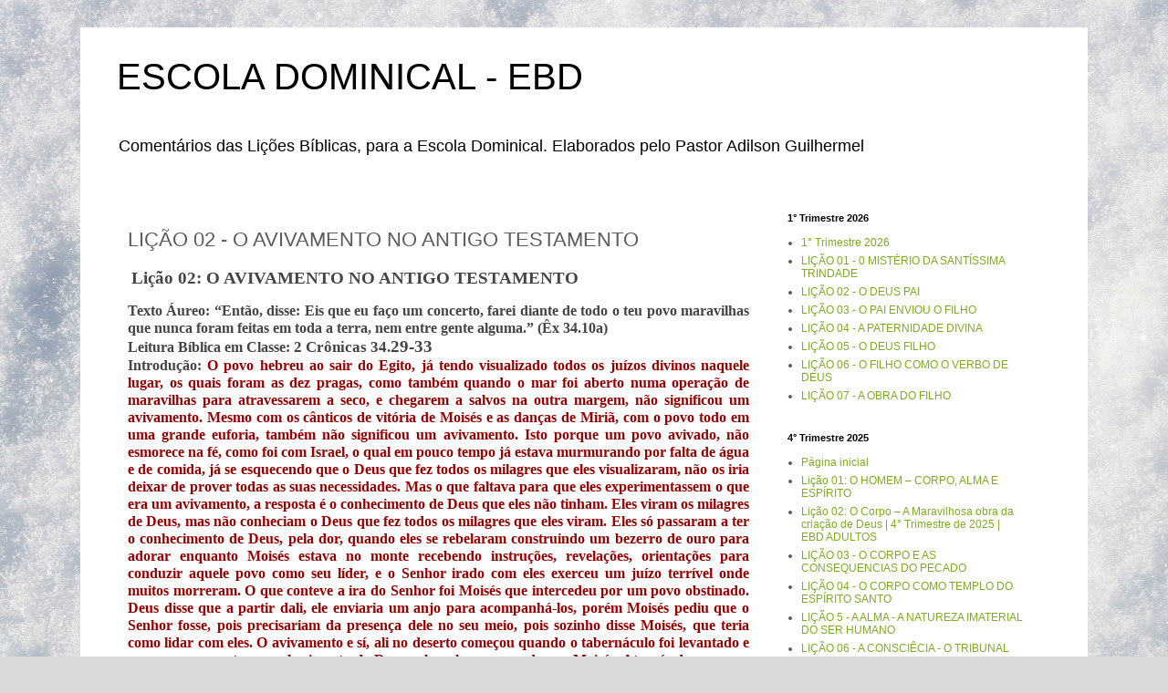

--- FILE ---
content_type: text/html; charset=UTF-8
request_url: https://www.pastorguilhermel.com.br/p/licao-02-o-avivamento-no-antigo.html
body_size: 38301
content:
<!DOCTYPE html>
<html class='v2' dir='ltr' lang='pt-BR' xmlns='http://www.w3.org/1999/xhtml' xmlns:b='http://www.google.com/2005/gml/b' xmlns:data='http://www.google.com/2005/gml/data' xmlns:expr='http://www.google.com/2005/gml/expr'>
<head>
<link href='https://www.blogger.com/static/v1/widgets/335934321-css_bundle_v2.css' rel='stylesheet' type='text/css'/>
<meta content='width=1100' name='viewport'/>
<meta content='text/html; charset=UTF-8' http-equiv='Content-Type'/>
<meta content='blogger' name='generator'/>
<link href='https://www.pastorguilhermel.com.br/favicon.ico' rel='icon' type='image/x-icon'/>
<link href='https://www.pastorguilhermel.com.br/p/licao-02-o-avivamento-no-antigo.html' rel='canonical'/>
<link rel="alternate" type="application/atom+xml" title="ESCOLA DOMINICAL - EBD - Atom" href="https://www.pastorguilhermel.com.br/feeds/posts/default" />
<link rel="alternate" type="application/rss+xml" title="ESCOLA DOMINICAL - EBD - RSS" href="https://www.pastorguilhermel.com.br/feeds/posts/default?alt=rss" />
<link rel="service.post" type="application/atom+xml" title="ESCOLA DOMINICAL - EBD - Atom" href="https://www.blogger.com/feeds/3084891337516056373/posts/default" />
<!--Can't find substitution for tag [blog.ieCssRetrofitLinks]-->
<meta content='https://www.pastorguilhermel.com.br/p/licao-02-o-avivamento-no-antigo.html' property='og:url'/>
<meta content='LIÇÃO 02 - O AVIVAMENTO NO ANTIGO TESTAMENTO' property='og:title'/>
<meta content='Comentarios da lição biblica da cpad elaborados exclusivamente pelo texto bíblico da lição para a Escola Dominical.' property='og:description'/>
<title>ESCOLA DOMINICAL - EBD: LIÇÃO 02 - O AVIVAMENTO NO ANTIGO TESTAMENTO</title>
<meta content='Blog com comentários bíblicos aprofundados para estudo e reflexão. Insights sobre as Escrituras, contexto histórico e aplicações para a vida cristã, e subsidios para a escola biblica dominical.' name='description'/>
<meta content='Comentários Bíblicos, Estudos Bíblicos, escola dominical, ebd, seguros, carreiras, educação, tecnologia , Software, saude, bem estar, finanças , investimentos' name='keywords'/>
<meta content='Pastor Guilhermel' name='author'/>
<meta content='pt-br' name='language'/>
<meta content='index, follow' name='robots'/>
<meta content='all' name='googlebot'/>
<meta content='Dreamweaver' name='generator'/>
<meta content='general' name='rating'/>
<meta content='1 days' name='revisit-after'/>
<style id='page-skin-1' type='text/css'><!--
/*
-----------------------------------------------
Blogger Template Style
Name:     Simple
Designer: Blogger
URL:      www.blogger.com
----------------------------------------------- */
/* Variable definitions
====================
<Variable name="keycolor" description="Main Color" type="color" default="#66bbdd"/>
<Group description="Page Text" selector="body">
<Variable name="body.font" description="Font" type="font"
default="normal normal 12px Arial, Tahoma, Helvetica, FreeSans, sans-serif"/>
<Variable name="body.text.color" description="Text Color" type="color" default="#222222"/>
</Group>
<Group description="Backgrounds" selector=".body-fauxcolumns-outer">
<Variable name="body.background.color" description="Outer Background" type="color" default="#66bbdd"/>
<Variable name="content.background.color" description="Main Background" type="color" default="#ffffff"/>
<Variable name="header.background.color" description="Header Background" type="color" default="transparent"/>
</Group>
<Group description="Links" selector=".main-outer">
<Variable name="link.color" description="Link Color" type="color" default="#2288bb"/>
<Variable name="link.visited.color" description="Visited Color" type="color" default="#888888"/>
<Variable name="link.hover.color" description="Hover Color" type="color" default="#33aaff"/>
</Group>
<Group description="Blog Title" selector=".header h1">
<Variable name="header.font" description="Font" type="font"
default="normal normal 60px Arial, Tahoma, Helvetica, FreeSans, sans-serif"/>
<Variable name="header.text.color" description="Title Color" type="color" default="#3399bb" />
</Group>
<Group description="Blog Description" selector=".header .description">
<Variable name="description.text.color" description="Description Color" type="color"
default="#777777" />
</Group>
<Group description="Tabs Text" selector=".tabs-inner .widget li a">
<Variable name="tabs.font" description="Font" type="font"
default="normal normal 14px Arial, Tahoma, Helvetica, FreeSans, sans-serif"/>
<Variable name="tabs.text.color" description="Text Color" type="color" default="#999999"/>
<Variable name="tabs.selected.text.color" description="Selected Color" type="color" default="#000000"/>
</Group>
<Group description="Tabs Background" selector=".tabs-outer .PageList">
<Variable name="tabs.background.color" description="Background Color" type="color" default="#f5f5f5"/>
<Variable name="tabs.selected.background.color" description="Selected Color" type="color" default="#eeeeee"/>
</Group>
<Group description="Post Title" selector="h3.post-title, .comments h4">
<Variable name="post.title.font" description="Font" type="font"
default="normal normal 22px Arial, Tahoma, Helvetica, FreeSans, sans-serif"/>
</Group>
<Group description="Date Header" selector=".date-header">
<Variable name="date.header.color" description="Text Color" type="color"
default="#5b5b5b"/>
<Variable name="date.header.background.color" description="Background Color" type="color"
default="transparent"/>
<Variable name="date.header.font" description="Text Font" type="font"
default="normal bold 11px Arial, Tahoma, Helvetica, FreeSans, sans-serif"/>
<Variable name="date.header.padding" description="Date Header Padding" type="string" default="inherit"/>
<Variable name="date.header.letterspacing" description="Date Header Letter Spacing" type="string" default="inherit"/>
<Variable name="date.header.margin" description="Date Header Margin" type="string" default="inherit"/>
</Group>
<Group description="Post Footer" selector=".post-footer">
<Variable name="post.footer.text.color" description="Text Color" type="color" default="#666666"/>
<Variable name="post.footer.background.color" description="Background Color" type="color"
default="#f9f9f9"/>
<Variable name="post.footer.border.color" description="Shadow Color" type="color" default="#eeeeee"/>
</Group>
<Group description="Gadgets" selector="h2">
<Variable name="widget.title.font" description="Title Font" type="font"
default="normal bold 11px Arial, Tahoma, Helvetica, FreeSans, sans-serif"/>
<Variable name="widget.title.text.color" description="Title Color" type="color" default="#000000"/>
<Variable name="widget.alternate.text.color" description="Alternate Color" type="color" default="#999999"/>
</Group>
<Group description="Images" selector=".main-inner">
<Variable name="image.background.color" description="Background Color" type="color" default="#ffffff"/>
<Variable name="image.border.color" description="Border Color" type="color" default="#eeeeee"/>
<Variable name="image.text.color" description="Caption Text Color" type="color" default="#5b5b5b"/>
</Group>
<Group description="Accents" selector=".content-inner">
<Variable name="body.rule.color" description="Separator Line Color" type="color" default="#eeeeee"/>
<Variable name="tabs.border.color" description="Tabs Border Color" type="color" default="rgba(0,0,0,0)"/>
</Group>
<Variable name="body.background" description="Body Background" type="background"
color="#ffffff" default="$(color) none repeat scroll top left"/>
<Variable name="body.background.override" description="Body Background Override" type="string" default=""/>
<Variable name="body.background.gradient.cap" description="Body Gradient Cap" type="url"
default="url(https://resources.blogblog.com/blogblog/data/1kt/simple/gradients_light.png)"/>
<Variable name="body.background.gradient.tile" description="Body Gradient Tile" type="url"
default="url(https://resources.blogblog.com/blogblog/data/1kt/simple/body_gradient_tile_light.png)"/>
<Variable name="content.background.color.selector" description="Content Background Color Selector" type="string" default=".content-inner"/>
<Variable name="content.padding" description="Content Padding" type="length" default="10px" min="0" max="100px"/>
<Variable name="content.padding.horizontal" description="Content Horizontal Padding" type="length" default="10px" min="0" max="100px"/>
<Variable name="content.shadow.spread" description="Content Shadow Spread" type="length" default="40px" min="0" max="100px"/>
<Variable name="content.shadow.spread.webkit" description="Content Shadow Spread (WebKit)" type="length" default="5px" min="0" max="100px"/>
<Variable name="content.shadow.spread.ie" description="Content Shadow Spread (IE)" type="length" default="10px" min="0" max="100px"/>
<Variable name="main.border.width" description="Main Border Width" type="length" default="0" min="0" max="10px"/>
<Variable name="header.background.gradient" description="Header Gradient" type="url" default="none"/>
<Variable name="header.shadow.offset.left" description="Header Shadow Offset Left" type="length" default="-1px" min="-50px" max="50px"/>
<Variable name="header.shadow.offset.top" description="Header Shadow Offset Top" type="length" default="-1px" min="-50px" max="50px"/>
<Variable name="header.shadow.spread" description="Header Shadow Spread" type="length" default="1px" min="0" max="100px"/>
<Variable name="header.padding" description="Header Padding" type="length" default="30px" min="0" max="100px"/>
<Variable name="header.border.size" description="Header Border Size" type="length" default="1px" min="0" max="10px"/>
<Variable name="header.bottom.border.size" description="Header Bottom Border Size" type="length" default="1px" min="0" max="10px"/>
<Variable name="header.border.horizontalsize" description="Header Horizontal Border Size" type="length" default="0" min="0" max="10px"/>
<Variable name="description.text.size" description="Description Text Size" type="string" default="140%"/>
<Variable name="tabs.margin.top" description="Tabs Margin Top" type="length" default="0" min="0" max="100px"/>
<Variable name="tabs.margin.side" description="Tabs Side Margin" type="length" default="30px" min="0" max="100px"/>
<Variable name="tabs.background.gradient" description="Tabs Background Gradient" type="url"
default="url(https://resources.blogblog.com/blogblog/data/1kt/simple/gradients_light.png)"/>
<Variable name="tabs.border.width" description="Tabs Border Width" type="length" default="1px" min="0" max="10px"/>
<Variable name="tabs.bevel.border.width" description="Tabs Bevel Border Width" type="length" default="1px" min="0" max="10px"/>
<Variable name="post.margin.bottom" description="Post Bottom Margin" type="length" default="25px" min="0" max="100px"/>
<Variable name="image.border.small.size" description="Image Border Small Size" type="length" default="2px" min="0" max="10px"/>
<Variable name="image.border.large.size" description="Image Border Large Size" type="length" default="5px" min="0" max="10px"/>
<Variable name="page.width.selector" description="Page Width Selector" type="string" default=".region-inner"/>
<Variable name="page.width" description="Page Width" type="string" default="auto"/>
<Variable name="main.section.margin" description="Main Section Margin" type="length" default="15px" min="0" max="100px"/>
<Variable name="main.padding" description="Main Padding" type="length" default="15px" min="0" max="100px"/>
<Variable name="main.padding.top" description="Main Padding Top" type="length" default="30px" min="0" max="100px"/>
<Variable name="main.padding.bottom" description="Main Padding Bottom" type="length" default="30px" min="0" max="100px"/>
<Variable name="paging.background"
color="#ffffff"
description="Background of blog paging area" type="background"
default="transparent none no-repeat scroll top center"/>
<Variable name="footer.bevel" description="Bevel border length of footer" type="length" default="0" min="0" max="10px"/>
<Variable name="mobile.background.overlay" description="Mobile Background Overlay" type="string"
default="transparent none repeat scroll top left"/>
<Variable name="mobile.background.size" description="Mobile Background Size" type="string" default="auto"/>
<Variable name="mobile.button.color" description="Mobile Button Color" type="color" default="#ffffff" />
<Variable name="startSide" description="Side where text starts in blog language" type="automatic" default="left"/>
<Variable name="endSide" description="Side where text ends in blog language" type="automatic" default="right"/>
*/
/* Content
----------------------------------------------- */
body {
font: normal normal 12px 'Trebuchet MS', Trebuchet, Verdana, sans-serif;
color: #5b5b5b;
background: #dadadc url(https://themes.googleusercontent.com/image?id=1H4RPagP3NxwlkCrVuQKUYUd5snXvaKTagGtkdgXEgve0VpSn-G5s8eBYdMsiQzVSvRpe) no-repeat fixed top center /* Credit: A330Pilot (http://www.istockphoto.com/portfolio/A330Pilot?platform=blogger) */;
padding: 0 0 0 0;
}
html body .region-inner {
min-width: 0;
max-width: 100%;
width: auto;
}
h2 {
font-size: 22px;
}
a:link {
text-decoration:none;
color: #7dac1f;
}
a:visited {
text-decoration:none;
color: #828282;
}
a:hover {
text-decoration:underline;
color: #a6ff2a;
}
.body-fauxcolumn-outer .fauxcolumn-inner {
background: transparent none repeat scroll top left;
_background-image: none;
}
.body-fauxcolumn-outer .cap-top {
position: absolute;
z-index: 1;
height: 400px;
width: 100%;
}
.body-fauxcolumn-outer .cap-top .cap-left {
width: 100%;
background: transparent none repeat-x scroll top left;
_background-image: none;
}
.content-outer {
-moz-box-shadow: 0 0 0 rgba(0, 0, 0, .15);
-webkit-box-shadow: 0 0 0 rgba(0, 0, 0, .15);
-goog-ms-box-shadow: 0 0 0 #333333;
box-shadow: 0 0 0 rgba(0, 0, 0, .15);
margin-bottom: 1px;
}
.content-inner {
padding: 10px 40px;
}
.content-inner {
background-color: #ffffff;
}
/* Header
----------------------------------------------- */
.header-outer {
background: rgba(0,0,0,0) none repeat-x scroll 0 -400px;
_background-image: none;
}
.Header h1 {
font: normal normal 40px 'Trebuchet MS',Trebuchet,Verdana,sans-serif;
color: #000000;
text-shadow: 0 0 0 rgba(0, 0, 0, .2);
}
.Header h1 a {
color: #000000;
}
.Header .description {
font-size: 18px;
color: #000000;
}
.header-inner .Header .titlewrapper {
padding: 22px 0;
}
.header-inner .Header .descriptionwrapper {
padding: 0 0;
}
/* Tabs
----------------------------------------------- */
.tabs-inner .section:first-child {
border-top: 0 solid #dbdbdb;
}
.tabs-inner .section:first-child ul {
margin-top: -1px;
border-top: 1px solid #dbdbdb;
border-left: 1px solid #dbdbdb;
border-right: 1px solid #dbdbdb;
}
.tabs-inner .widget ul {
background: rgba(0,0,0,0) none repeat-x scroll 0 -800px;
_background-image: none;
border-bottom: 1px solid #dbdbdb;
margin-top: 0;
margin-left: -30px;
margin-right: -30px;
}
.tabs-inner .widget li a {
display: inline-block;
padding: .6em 1em;
font: normal normal 12px 'Trebuchet MS', Trebuchet, Verdana, sans-serif;
color: #000000;
border-left: 1px solid #ffffff;
border-right: 1px solid #dbdbdb;
}
.tabs-inner .widget li:first-child a {
border-left: none;
}
.tabs-inner .widget li.selected a, .tabs-inner .widget li a:hover {
color: #000000;
background-color: #ececec;
text-decoration: none;
}
/* Columns
----------------------------------------------- */
.main-outer {
border-top: 0 solid rgba(0,0,0,0);
}
.fauxcolumn-left-outer .fauxcolumn-inner {
border-right: 1px solid rgba(0,0,0,0);
}
.fauxcolumn-right-outer .fauxcolumn-inner {
border-left: 1px solid rgba(0,0,0,0);
}
/* Headings
----------------------------------------------- */
div.widget > h2,
div.widget h2.title {
margin: 0 0 1em 0;
font: normal bold 11px 'Trebuchet MS',Trebuchet,Verdana,sans-serif;
color: #000000;
}
/* Widgets
----------------------------------------------- */
.widget .zippy {
color: #959595;
text-shadow: 2px 2px 1px rgba(0, 0, 0, .1);
}
.widget .popular-posts ul {
list-style: none;
}
/* Posts
----------------------------------------------- */
h2.date-header {
font: normal bold 11px Arial, Tahoma, Helvetica, FreeSans, sans-serif;
}
.date-header span {
background-color: #b8b8b8;
color: #ffffff;
padding: 0.4em;
letter-spacing: 3px;
margin: inherit;
}
.main-inner {
padding-top: 35px;
padding-bottom: 65px;
}
.main-inner .column-center-inner {
padding: 0 0;
}
.main-inner .column-center-inner .section {
margin: 0 1em;
}
.post {
margin: 0 0 45px 0;
}
h3.post-title, .comments h4 {
font: normal normal 22px 'Trebuchet MS',Trebuchet,Verdana,sans-serif;
margin: .75em 0 0;
}
.post-body {
font-size: 110%;
line-height: 1.4;
position: relative;
}
.post-body img, .post-body .tr-caption-container, .Profile img, .Image img,
.BlogList .item-thumbnail img {
padding: 2px;
background: #ffffff;
border: 1px solid #ececec;
-moz-box-shadow: 1px 1px 5px rgba(0, 0, 0, .1);
-webkit-box-shadow: 1px 1px 5px rgba(0, 0, 0, .1);
box-shadow: 1px 1px 5px rgba(0, 0, 0, .1);
}
.post-body img, .post-body .tr-caption-container {
padding: 5px;
}
.post-body .tr-caption-container {
color: #5b5b5b;
}
.post-body .tr-caption-container img {
padding: 0;
background: transparent;
border: none;
-moz-box-shadow: 0 0 0 rgba(0, 0, 0, .1);
-webkit-box-shadow: 0 0 0 rgba(0, 0, 0, .1);
box-shadow: 0 0 0 rgba(0, 0, 0, .1);
}
.post-header {
margin: 0 0 1.5em;
line-height: 1.6;
font-size: 90%;
}
.post-footer {
margin: 20px -2px 0;
padding: 5px 10px;
color: #5b5b5b;
background-color: #ececec;
border-bottom: 1px solid #ececec;
line-height: 1.6;
font-size: 90%;
}
#comments .comment-author {
padding-top: 1.5em;
border-top: 1px solid rgba(0,0,0,0);
background-position: 0 1.5em;
}
#comments .comment-author:first-child {
padding-top: 0;
border-top: none;
}
.avatar-image-container {
margin: .2em 0 0;
}
#comments .avatar-image-container img {
border: 1px solid #ececec;
}
/* Comments
----------------------------------------------- */
.comments .comments-content .icon.blog-author {
background-repeat: no-repeat;
background-image: url([data-uri]);
}
.comments .comments-content .loadmore a {
border-top: 1px solid #959595;
border-bottom: 1px solid #959595;
}
.comments .comment-thread.inline-thread {
background-color: #ececec;
}
.comments .continue {
border-top: 2px solid #959595;
}
/* Accents
---------------------------------------------- */
.section-columns td.columns-cell {
border-left: 1px solid rgba(0,0,0,0);
}
.blog-pager {
background: transparent url(https://resources.blogblog.com/blogblog/data/1kt/simple/paging_dot.png) repeat-x scroll top center;
}
.blog-pager-older-link, .home-link,
.blog-pager-newer-link {
background-color: #ffffff;
padding: 5px;
}
.footer-outer {
border-top: 1px dashed #bbbbbb;
}
/* Mobile
----------------------------------------------- */
body.mobile  {
background-size: auto;
}
.mobile .body-fauxcolumn-outer {
background: transparent none repeat scroll top left;
}
.mobile .body-fauxcolumn-outer .cap-top {
background-size: 100% auto;
}
.mobile .content-outer {
-webkit-box-shadow: 0 0 3px rgba(0, 0, 0, .15);
box-shadow: 0 0 3px rgba(0, 0, 0, .15);
}
.mobile .tabs-inner .widget ul {
margin-left: 0;
margin-right: 0;
}
.mobile .post {
margin: 0;
}
.mobile .main-inner .column-center-inner .section {
margin: 0;
}
.mobile .date-header span {
padding: 0.1em 10px;
margin: 0 -10px;
}
.mobile h3.post-title {
margin: 0;
}
.mobile .blog-pager {
background: transparent none no-repeat scroll top center;
}
.mobile .footer-outer {
border-top: none;
}
.mobile .main-inner, .mobile .footer-inner {
background-color: #ffffff;
}
.mobile-index-contents {
color: #5b5b5b;
}
.mobile-link-button {
background-color: #7dac1f;
}
.mobile-link-button a:link, .mobile-link-button a:visited {
color: #ffffff;
}
.mobile .tabs-inner .section:first-child {
border-top: none;
}
.mobile .tabs-inner .PageList .widget-content {
background-color: #ececec;
color: #000000;
border-top: 1px solid #dbdbdb;
border-bottom: 1px solid #dbdbdb;
}
.mobile .tabs-inner .PageList .widget-content .pagelist-arrow {
border-left: 1px solid #dbdbdb;
}

--></style>
<style id='template-skin-1' type='text/css'><!--
body {
min-width: 1104px;
}
.content-outer, .content-fauxcolumn-outer, .region-inner {
min-width: 1104px;
max-width: 1104px;
_width: 1104px;
}
.main-inner .columns {
padding-left: 0px;
padding-right: 319px;
}
.main-inner .fauxcolumn-center-outer {
left: 0px;
right: 319px;
/* IE6 does not respect left and right together */
_width: expression(this.parentNode.offsetWidth -
parseInt("0px") -
parseInt("319px") + 'px');
}
.main-inner .fauxcolumn-left-outer {
width: 0px;
}
.main-inner .fauxcolumn-right-outer {
width: 319px;
}
.main-inner .column-left-outer {
width: 0px;
right: 100%;
margin-left: -0px;
}
.main-inner .column-right-outer {
width: 319px;
margin-right: -319px;
}
#layout {
min-width: 0;
}
#layout .content-outer {
min-width: 0;
width: 800px;
}
#layout .region-inner {
min-width: 0;
width: auto;
}
body#layout div.add_widget {
padding: 8px;
}
body#layout div.add_widget a {
margin-left: 32px;
}
--></style>
<style>
    body {background-image:url(https\:\/\/themes.googleusercontent.com\/image?id=1H4RPagP3NxwlkCrVuQKUYUd5snXvaKTagGtkdgXEgve0VpSn-G5s8eBYdMsiQzVSvRpe);}
    
@media (max-width: 200px) { body {background-image:url(https\:\/\/themes.googleusercontent.com\/image?id=1H4RPagP3NxwlkCrVuQKUYUd5snXvaKTagGtkdgXEgve0VpSn-G5s8eBYdMsiQzVSvRpe&options=w200);}}
@media (max-width: 400px) and (min-width: 201px) { body {background-image:url(https\:\/\/themes.googleusercontent.com\/image?id=1H4RPagP3NxwlkCrVuQKUYUd5snXvaKTagGtkdgXEgve0VpSn-G5s8eBYdMsiQzVSvRpe&options=w400);}}
@media (max-width: 800px) and (min-width: 401px) { body {background-image:url(https\:\/\/themes.googleusercontent.com\/image?id=1H4RPagP3NxwlkCrVuQKUYUd5snXvaKTagGtkdgXEgve0VpSn-G5s8eBYdMsiQzVSvRpe&options=w800);}}
@media (max-width: 1200px) and (min-width: 801px) { body {background-image:url(https\:\/\/themes.googleusercontent.com\/image?id=1H4RPagP3NxwlkCrVuQKUYUd5snXvaKTagGtkdgXEgve0VpSn-G5s8eBYdMsiQzVSvRpe&options=w1200);}}
/* Last tag covers anything over one higher than the previous max-size cap. */
@media (min-width: 1201px) { body {background-image:url(https\:\/\/themes.googleusercontent.com\/image?id=1H4RPagP3NxwlkCrVuQKUYUd5snXvaKTagGtkdgXEgve0VpSn-G5s8eBYdMsiQzVSvRpe&options=w1600);}}
  </style>
<script type='text/javascript'>
        (function(i,s,o,g,r,a,m){i['GoogleAnalyticsObject']=r;i[r]=i[r]||function(){
        (i[r].q=i[r].q||[]).push(arguments)},i[r].l=1*new Date();a=s.createElement(o),
        m=s.getElementsByTagName(o)[0];a.async=1;a.src=g;m.parentNode.insertBefore(a,m)
        })(window,document,'script','https://www.google-analytics.com/analytics.js','ga');
        ga('create', 'UA-7269459-1', 'auto', 'blogger');
        ga('blogger.send', 'pageview');
      </script>
<link href='https://www.blogger.com/dyn-css/authorization.css?targetBlogID=3084891337516056373&amp;zx=3ddda5d3-d15e-47d6-9246-3fc9ce05d463' media='none' onload='if(media!=&#39;all&#39;)media=&#39;all&#39;' rel='stylesheet'/><noscript><link href='https://www.blogger.com/dyn-css/authorization.css?targetBlogID=3084891337516056373&amp;zx=3ddda5d3-d15e-47d6-9246-3fc9ce05d463' rel='stylesheet'/></noscript>
<meta name='google-adsense-platform-account' content='ca-host-pub-1556223355139109'/>
<meta name='google-adsense-platform-domain' content='blogspot.com'/>

<script async src="https://pagead2.googlesyndication.com/pagead/js/adsbygoogle.js?client=ca-pub-1160275430851052&host=ca-host-pub-1556223355139109" crossorigin="anonymous"></script>

<!-- data-ad-client=ca-pub-1160275430851052 -->

</head>
<body class='loading'>
<div class='navbar no-items section' id='navbar' name='Navbar'>
</div>
<div class='body-fauxcolumns'>
<div class='fauxcolumn-outer body-fauxcolumn-outer'>
<div class='cap-top'>
<div class='cap-left'></div>
<div class='cap-right'></div>
</div>
<div class='fauxborder-left'>
<div class='fauxborder-right'></div>
<div class='fauxcolumn-inner'>
</div>
</div>
<div class='cap-bottom'>
<div class='cap-left'></div>
<div class='cap-right'></div>
</div>
</div>
</div>
<div class='content'>
<div class='content-fauxcolumns'>
<div class='fauxcolumn-outer content-fauxcolumn-outer'>
<div class='cap-top'>
<div class='cap-left'></div>
<div class='cap-right'></div>
</div>
<div class='fauxborder-left'>
<div class='fauxborder-right'></div>
<div class='fauxcolumn-inner'>
</div>
</div>
<div class='cap-bottom'>
<div class='cap-left'></div>
<div class='cap-right'></div>
</div>
</div>
</div>
<div class='content-outer'>
<div class='content-cap-top cap-top'>
<div class='cap-left'></div>
<div class='cap-right'></div>
</div>
<div class='fauxborder-left content-fauxborder-left'>
<div class='fauxborder-right content-fauxborder-right'></div>
<div class='content-inner'>
<header>
<div class='header-outer'>
<div class='header-cap-top cap-top'>
<div class='cap-left'></div>
<div class='cap-right'></div>
</div>
<div class='fauxborder-left header-fauxborder-left'>
<div class='fauxborder-right header-fauxborder-right'></div>
<div class='region-inner header-inner'>
<div class='header section' id='header' name='Cabeçalho'><div class='widget Header' data-version='1' id='Header1'>
<div id='header-inner'>
<div class='titlewrapper'>
<h1 class='title'>
<a href='https://www.pastorguilhermel.com.br/'>
ESCOLA DOMINICAL - EBD
</a>
</h1>
</div>
<div class='descriptionwrapper'>
<p class='description'><span>Comentários das Lições Bíblicas, para a Escola Dominical. 
 

 

Elaborados pelo Pastor Adilson Guilhermel


 

</span></p>
</div>
</div>
</div></div>
</div>
</div>
<div class='header-cap-bottom cap-bottom'>
<div class='cap-left'></div>
<div class='cap-right'></div>
</div>
</div>
</header>
<div class='tabs-outer'>
<div class='tabs-cap-top cap-top'>
<div class='cap-left'></div>
<div class='cap-right'></div>
</div>
<div class='fauxborder-left tabs-fauxborder-left'>
<div class='fauxborder-right tabs-fauxborder-right'></div>
<div class='region-inner tabs-inner'>
<div class='tabs section' id='crosscol' name='Entre colunas'><div class='widget HTML' data-version='1' id='HTML6'>
<div class='widget-content'>
<script async src="https://pagead2.googlesyndication.com/pagead/js/adsbygoogle.js?client=ca-pub-1160275430851052"
     crossorigin="anonymous"></script>
</div>
<div class='clear'></div>
</div></div>
<div class='tabs no-items section' id='crosscol-overflow' name='Cross-Column 2'></div>
</div>
</div>
<div class='tabs-cap-bottom cap-bottom'>
<div class='cap-left'></div>
<div class='cap-right'></div>
</div>
</div>
<div class='main-outer'>
<div class='main-cap-top cap-top'>
<div class='cap-left'></div>
<div class='cap-right'></div>
</div>
<div class='fauxborder-left main-fauxborder-left'>
<div class='fauxborder-right main-fauxborder-right'></div>
<div class='region-inner main-inner'>
<div class='columns fauxcolumns'>
<div class='fauxcolumn-outer fauxcolumn-center-outer'>
<div class='cap-top'>
<div class='cap-left'></div>
<div class='cap-right'></div>
</div>
<div class='fauxborder-left'>
<div class='fauxborder-right'></div>
<div class='fauxcolumn-inner'>
</div>
</div>
<div class='cap-bottom'>
<div class='cap-left'></div>
<div class='cap-right'></div>
</div>
</div>
<div class='fauxcolumn-outer fauxcolumn-left-outer'>
<div class='cap-top'>
<div class='cap-left'></div>
<div class='cap-right'></div>
</div>
<div class='fauxborder-left'>
<div class='fauxborder-right'></div>
<div class='fauxcolumn-inner'>
</div>
</div>
<div class='cap-bottom'>
<div class='cap-left'></div>
<div class='cap-right'></div>
</div>
</div>
<div class='fauxcolumn-outer fauxcolumn-right-outer'>
<div class='cap-top'>
<div class='cap-left'></div>
<div class='cap-right'></div>
</div>
<div class='fauxborder-left'>
<div class='fauxborder-right'></div>
<div class='fauxcolumn-inner'>
</div>
</div>
<div class='cap-bottom'>
<div class='cap-left'></div>
<div class='cap-right'></div>
</div>
</div>
<!-- corrects IE6 width calculation -->
<div class='columns-inner'>
<div class='column-center-outer'>
<div class='column-center-inner'>
<div class='main section' id='main' name='Principal'><div class='widget Blog' data-version='1' id='Blog1'>
<div class='blog-posts hfeed'>

          <div class="date-outer">
        

          <div class="date-posts">
        
<div class='post-outer'>
<div class='post hentry uncustomized-post-template' itemprop='blogPost' itemscope='itemscope' itemtype='http://schema.org/BlogPosting'>
<meta content='3084891337516056373' itemprop='blogId'/>
<meta content='2344916425421719579' itemprop='postId'/>
<a name='2344916425421719579'></a>
<h3 class='post-title entry-title' itemprop='name'>
LIÇÃO 02 - O AVIVAMENTO NO ANTIGO TESTAMENTO
</h3>
<div class='post-header'>
<div class='post-header-line-1'></div>
</div>
<div class='post-body entry-content' id='post-body-2344916425421719579' itemprop='description articleBody'>
<p>&nbsp;<span style="color: #444444; font-family: Verdana; font-size: 14pt; font-weight: 700; text-align: justify; white-space: pre-wrap;">Lição 02: O AVIVAMENTO NO ANTIGO TESTAMENTO&nbsp;</span></p><span id="docs-internal-guid-417f24f4-7fff-490e-b5c4-63642081c75f"><p dir="ltr" style="background-color: white; line-height: 1.2; margin-bottom: 0pt; margin-top: 0pt; text-align: justify;"><span style="background-color: transparent; color: #444444; font-family: Verdana; font-size: 12pt; font-variant-east-asian: normal; font-variant-numeric: normal; font-weight: 700; vertical-align: baseline; white-space: pre-wrap;">Texto Áureo: &#8220;Então, disse: Eis que eu faço um concerto, farei diante de todo o teu povo maravilhas que nunca foram feitas em toda a terra, nem entre gente alguma.&#8221; (Êx 34.10a)</span></p><p dir="ltr" style="background-color: white; line-height: 1.2; margin-bottom: 0pt; margin-top: 0pt; text-align: justify;"><span style="background-color: transparent; color: #444444; font-family: Verdana; font-size: 12pt; font-variant-east-asian: normal; font-variant-numeric: normal; font-weight: 700; vertical-align: baseline; white-space: pre-wrap;">Leitura Bíblica em Classe: </span><span style="background-color: transparent; color: #444444; font-family: Verdana; font-size: 13pt; font-variant-east-asian: normal; font-variant-numeric: normal; font-weight: 700; vertical-align: baseline; white-space: pre-wrap;">2 Crônicas 34.</span><span style="background-color: transparent; color: #444444; font-family: Verdana; font-size: 14pt; font-variant-east-asian: normal; font-variant-numeric: normal; font-weight: 700; vertical-align: baseline; white-space: pre-wrap;">29-33</span></p><p dir="ltr" style="background-color: white; line-height: 1.2; margin-bottom: 0pt; margin-top: 0pt; text-align: justify;"><span style="background-color: transparent; color: #444444; font-family: Verdana; font-size: 12pt; font-variant-east-asian: normal; font-variant-numeric: normal; font-weight: 700; vertical-align: baseline; white-space: pre-wrap;">Introdução: </span><span style="background-color: transparent; color: #980000; font-family: Verdana; font-size: 12pt; font-variant-east-asian: normal; font-variant-numeric: normal; font-weight: 700; vertical-align: baseline; white-space: pre-wrap;">O povo hebreu ao sair do Egito, já tendo visualizado todos os juízos divinos naquele lugar, os quais foram as dez pragas, como também quando o mar foi aberto numa operação de maravilhas para atravessarem a seco, e chegarem a salvos na outra margem, não significou um avivamento. Mesmo com os cânticos de vitória de Moisés e as danças de Miriã, com o povo todo em uma grande euforia, também não significou um avivamento. Isto porque um povo avivado, não esmorece na fé, como foi com Israel, o qual em pouco tempo já estava murmurando por falta de água e de comida, já se esquecendo que o Deus que fez todos os milagres que eles visualizaram, não os iria deixar de prover todas as suas necessidades. Mas o que faltava para que eles experimentassem o que era um avivamento, a resposta é o conhecimento de Deus que eles não tinham. Eles viram os milagres de Deus, mas não conheciam o Deus que fez todos os milagres que eles viram. Eles só passaram a ter o conhecimento de Deus, pela dor, quando eles se rebelaram construindo um bezerro de ouro para adorar enquanto Moisés estava no monte recebendo instruções, revelações, orientações para conduzir aquele povo como seu líder, e o Senhor irado com eles exerceu um juízo terrível onde muitos morreram. O que conteve a ira do Senhor foi Moisés que intercedeu por um povo obstinado. Deus disse que a partir dali, ele enviaria um anjo para acompanhá-los, porém Moisés pediu que o Senhor fosse, pois precisariam da presença dele no seu meio, pois sozinho disse Moisés, que teria como lidar com eles. O avivamento e sí, ali no deserto começou quando o tabernáculo foi levantado e o povo passou a ter o conhecimento de Deus pela palavra pregada por Moisés. Através de um novo concerto Deus prometia continuar operando maravilhas, desde que o povo permanecesse avivado servindo ao Senhor sem contendas ou culpas, pois onde não há isso, existe paz e havendo paz Deus é glorificado.&nbsp; No livro de Neemias cap. 8 vemos que depois do templo reconstruído e os serviços cerimoniais já restabelecidos, faltava o povo se despertar para participar dos cultos ao Senhor que ali deveriam ser prestados. Foi quando Esdras e Neemias convocaram o povo para se ajuntarem na praça diante da porta das águas para ouvirem o que estava escrito no livro da lei de Moisés, que o Senhor tinha ordenado a Israel. Ao ouvirem e entenderem a palavra da lei, o povo se arrependeram com lamentos e choros, sendo exortados por Neemias a festejarem com os alimentos trazidos e nessa comunhão eles ganhariam força, pois estavam alegrando o Senhor. Outros avivamentos ocorreram no antigo testamento, mas todos foram de curta duração, pois eram mais coletivos e poucos os individuais. O avivamento pleno e definitivo sem rupturas para Israel, só acontecerá quando Jesus estiver governando esse povo no seu reino milenar.&nbsp;&nbsp;</span></p><p dir="ltr" style="background-color: white; line-height: 1.2; margin-bottom: 0pt; margin-top: 0pt; text-align: justify;">&nbsp;</p><p dir="ltr" style="background-color: white; line-height: 1.2; margin-bottom: 0pt; margin-top: 0pt; text-align: justify;"><span style="background-color: transparent; color: #444444; font-family: Verdana; font-size: 13pt; font-variant-east-asian: normal; font-variant-numeric: normal; font-weight: 700; vertical-align: baseline; white-space: pre-wrap;">1.&nbsp;Sem Concerto pela palavra não há avivamento</span></p><p dir="ltr" style="background-color: white; line-height: 1.2; margin-bottom: 0pt; margin-top: 0pt; text-align: justify;"><span style="background-color: transparent; color: #444444; font-family: Verdana; font-size: 13pt; font-variant-east-asian: normal; font-variant-numeric: normal; font-weight: 700; vertical-align: baseline; white-space: pre-wrap;">2 Crônicas 34.</span><span style="background-color: transparent; color: #444444; font-family: Verdana; font-size: 12pt; font-variant-east-asian: normal; font-variant-numeric: normal; font-weight: 700; vertical-align: baseline; white-space: pre-wrap;">29- Então, o rei convocou e ajuntou todos os anciãos de Judá e Jerusalém. </span><span style="background-color: transparent; color: #444444; font-family: Verdana; font-size: 13pt; font-variant-east-asian: normal; font-variant-numeric: normal; font-weight: 700; vertical-align: baseline; white-space: pre-wrap;">2 Crônicas 34.</span><span style="background-color: transparent; color: #444444; font-family: Verdana; font-size: 12pt; font-variant-east-asian: normal; font-variant-numeric: normal; font-weight: 700; vertical-align: baseline; white-space: pre-wrap;">30- E o rei subiu à Casa do SENHOR com todos os homens de Judá e os habitantes de Jerusalém, e os sacerdotes, e os levitas, e todo o povo, desde o maior até ao menor; e ele leu aos ouvidos deles todas as palavras do livro do concerto, que se tinha achado na Casa do SENHOR. </span><span style="background-color: transparent; color: #444444; font-family: Verdana; font-size: 13pt; font-variant-east-asian: normal; font-variant-numeric: normal; font-weight: 700; vertical-align: baseline; white-space: pre-wrap;">2 Crônicas 34.</span><span style="background-color: transparent; color: #444444; font-family: Verdana; font-size: 12pt; font-variant-east-asian: normal; font-variant-numeric: normal; font-weight: 700; vertical-align: baseline; white-space: pre-wrap;">31- E pôs-se o rei em pé em seu lugar e fez concerto perante o SENHOR, para andar após o SENHOR e para guardar os seus mandamentos, e os seus testemunhos, e os seus estatutos, com todo o seu coração e com toda a sua alma, cumprindo as palavras do concerto, que estão escritas naquele livro. </span><span style="background-color: transparent; color: #444444; font-family: Verdana; font-size: 13pt; font-variant-east-asian: normal; font-variant-numeric: normal; font-weight: 700; vertical-align: baseline; white-space: pre-wrap;">2 Crônicas 34.</span><span style="background-color: transparent; color: #444444; font-family: Verdana; font-size: 12pt; font-variant-east-asian: normal; font-variant-numeric: normal; font-weight: 700; vertical-align: baseline; white-space: pre-wrap;">32- E fez estar em pé a todos quantos se achavam em Jerusalém e em Benjamim; e os habitantes de Jerusalém fizeram conforme o concerto de Deus, do Deus de seus pais. </span><span style="background-color: transparent; color: #444444; font-family: Verdana; font-size: 13pt; font-variant-east-asian: normal; font-variant-numeric: normal; font-weight: 700; vertical-align: baseline; white-space: pre-wrap;">2 Crônicas 34.</span><span style="background-color: transparent; color: #444444; font-family: Verdana; font-size: 12pt; font-variant-east-asian: normal; font-variant-numeric: normal; font-weight: 700; vertical-align: baseline; white-space: pre-wrap;">33- E Josias tirou todas as abominações de todas as terras que eram dos filhos de Israel; e a todos quantos se achará em Israel obrigou a que com tal culto servissem ao SENHOR, seu Deus; todos os seus dias não se desviaram de após o SENHOR, Deus de seus pais.</span></p><p dir="ltr" style="background-color: white; line-height: 1.2; margin-bottom: 0pt; margin-top: 0pt; text-align: justify;"><span style="background-color: transparent; color: #980000; font-family: Verdana; font-size: 12pt; font-variant-east-asian: normal; font-variant-numeric: normal; font-weight: 700; vertical-align: baseline; white-space: pre-wrap;">O último avivamento ocorrido na antiga aliança, aconteceu no reinado de Josias, há cerca sete anos, antes de Nabucodonosor fazer a sua primeira investida contra Jerusalém. Josias foi o décimo sétimo monarca de Judá, a nação do sul. Reinou de 639 a 609 a.C. e fez aquilo que era reto aos olhos do Senhor. Era filho de Amom, um rei voltado para a idolatria, vindo a morrer nesse pecado terrível. Foi quando Josias com a tenra idade de 8 anos assumiu o trono de Judá e não seguiu os caminhos da idolatria do seu pai Amom. Josias já com dezesseis anos de idade, iniciou uma reforma tanto no culto como no templo de Jerusalém. Coisas necessárias tinham que ser feitas, como abolir a idolatria por todo o reino e restaurar materialmente o templo. Na restauração do templo, foi encontrado o livro da lei, por Safã o escriba, um grande achado para que o povo pudesse se voltar à obediência às leis de Moisés e se avivassem, para voltar aos cultos de acordo com as leis cerimoniais levíticas.&nbsp; Josias convocou todos os homens de Judá e Jerusalém, como também os sacerdotes, levitas e todo o povo em geral para uma reunião geral em Jerusalém, com o propósito de transmitir a eles em voz alta o livro da lei. Primeiramente fez um concerto perante o Senhor, com a promessa de andar segundo os seus preceitos, que incluem mandamentos, testemunhos e estatutos. Esse povo de uma maneira quase geral estava voltado para a idolatria, levado pelos falsos profetas, o qual os induziam a isso. Josias sabendo dessa inclinação do povo a idolatria, mandou retirar e destruir todas as imagens e ídolos em toda terra, para que eles agora conhecendo a verdade, só tivessem os seus olhos voltados para o Deus de Israel. O avivamento com o povo de Israel eram mais coletivos, pois eles só tinham um lugar de culto que era o templo, onde só ali é que Deus se manifestava. Lembrando que um crente avivado é um crente despertado para estar sem firme e constante e sempre abundante em servir ao Senhor, sabendo que o seu trabalho não é vão. O povo cristão por falta de conhecimento no que se trata de avivamento, o entende de uma forma totalmente equivocada, quanto ao seu verdadeiro propósito. Avivamento não é ter dons espirituais, não é exibicionismo, emocionalismo, rodopios, puladeira, ou outro tipos de expressões,&nbsp; são coisas que vem se sobrepor às reais necessidades espirituais da igreja. Como igreja em si, sendo o corpo de Cristo e templo do Espírito Santo deveríamos de uma maneira geral viver um avivamento constante, mas nem todos alcançam isso por falta da doutrina bíblica, pois é através da Sua Palavra é que Deus opera esse avivar, ou despertar interior, para que o sirvamos com disposição e espontaneidade, produzindo frutos para o seu reino.&nbsp;</span></p><p dir="ltr" style="background-color: white; line-height: 1.2; margin-bottom: 0pt; margin-top: 0pt; text-align: justify;"><span style="background-color: transparent; color: #980000; font-family: Verdana; font-size: 12pt; font-variant-east-asian: normal; font-variant-numeric: normal; font-weight: 700; vertical-align: baseline; white-space: pre-wrap;"><br /></span><span style="background-color: transparent; font-family: Verdana; font-size: 12pt; font-variant-east-asian: normal; font-variant-numeric: normal; font-weight: 700; vertical-align: baseline; white-space: pre-wrap;">Elaborado pelo Pastor Adilson Guilhermel</span></p><div><span style="background-color: transparent; font-family: Verdana; font-size: 12pt; font-variant-east-asian: normal; font-variant-numeric: normal; font-weight: 700; vertical-align: baseline; white-space: pre-wrap;"><br /></span></div></span>
<div style='clear: both;'></div>
</div>
<div class='post-footer'>
<div class='post-footer-line post-footer-line-1'>
<span class='post-author vcard'>
</span>
<span class='post-timestamp'>
</span>
<span class='post-comment-link'>
</span>
<span class='post-icons'>
<span class='item-action'>
<a href='https://www.blogger.com/email-page/3084891337516056373/2344916425421719579' title='Página de e-mail'>
<img alt='' class='icon-action' height='13' src='https://resources.blogblog.com/img/icon18_email.gif' width='18'/>
</a>
</span>
</span>
<div class='post-share-buttons goog-inline-block'>
<a class='goog-inline-block share-button sb-email' href='https://www.blogger.com/share-post.g?blogID=3084891337516056373&pageID=2344916425421719579&target=email' target='_blank' title='Enviar por e-mail'><span class='share-button-link-text'>Enviar por e-mail</span></a><a class='goog-inline-block share-button sb-blog' href='https://www.blogger.com/share-post.g?blogID=3084891337516056373&pageID=2344916425421719579&target=blog' onclick='window.open(this.href, "_blank", "height=270,width=475"); return false;' target='_blank' title='Postar no blog!'><span class='share-button-link-text'>Postar no blog!</span></a><a class='goog-inline-block share-button sb-twitter' href='https://www.blogger.com/share-post.g?blogID=3084891337516056373&pageID=2344916425421719579&target=twitter' target='_blank' title='Compartilhar no X'><span class='share-button-link-text'>Compartilhar no X</span></a><a class='goog-inline-block share-button sb-facebook' href='https://www.blogger.com/share-post.g?blogID=3084891337516056373&pageID=2344916425421719579&target=facebook' onclick='window.open(this.href, "_blank", "height=430,width=640"); return false;' target='_blank' title='Compartilhar no Facebook'><span class='share-button-link-text'>Compartilhar no Facebook</span></a><a class='goog-inline-block share-button sb-pinterest' href='https://www.blogger.com/share-post.g?blogID=3084891337516056373&pageID=2344916425421719579&target=pinterest' target='_blank' title='Compartilhar com o Pinterest'><span class='share-button-link-text'>Compartilhar com o Pinterest</span></a>
</div>
</div>
<div class='post-footer-line post-footer-line-2'>
<span class='post-labels'>
</span>
</div>
<div class='post-footer-line post-footer-line-3'>
<span class='post-location'>
</span>
</div>
</div>
</div>
<div class='comments' id='comments'>
<a name='comments'></a>
<h4>Nenhum comentário:</h4>
<div id='Blog1_comments-block-wrapper'>
<dl class='avatar-comment-indent' id='comments-block'>
</dl>
</div>
<p class='comment-footer'>
<div class='comment-form'>
<a name='comment-form'></a>
<h4 id='comment-post-message'>Postar um comentário</h4>
<p>Fale com o Pastor</p>
<a href='https://www.blogger.com/comment/frame/3084891337516056373?pa=2344916425421719579&hl=pt-BR&saa=85391&origin=https://www.pastorguilhermel.com.br' id='comment-editor-src'></a>
<iframe allowtransparency='true' class='blogger-iframe-colorize blogger-comment-from-post' frameborder='0' height='410px' id='comment-editor' name='comment-editor' src='' width='100%'></iframe>
<script src='https://www.blogger.com/static/v1/jsbin/1345082660-comment_from_post_iframe.js' type='text/javascript'></script>
<script type='text/javascript'>
      BLOG_CMT_createIframe('https://www.blogger.com/rpc_relay.html');
    </script>
</div>
</p>
</div>
</div>

        </div></div>
      
</div>
<div class='blog-pager' id='blog-pager'>
<a class='home-link' href='https://www.pastorguilhermel.com.br/'>Página inicial</a>
</div>
<div class='clear'></div>
<div class='blog-feeds'>
<div class='feed-links'>
Assinar:
<a class='feed-link' href='https://www.pastorguilhermel.com.br/feeds/posts/default' target='_blank' type='application/atom+xml'>Comentários (Atom)</a>
</div>
</div>
</div></div>
</div>
</div>
<div class='column-left-outer'>
<div class='column-left-inner'>
<aside>
</aside>
</div>
</div>
<div class='column-right-outer'>
<div class='column-right-inner'>
<aside>
<div class='sidebar section' id='sidebar-right-1'><div class='widget PageList' data-version='1' id='PageList11'>
<h2>1&#176; Trimestre 2026</h2>
<div class='widget-content'>
<ul>
<li>
<a href='http://www.pastorguilhermel.com.br/'>1&#176; Trimestre 2026</a>
</li>
<li>
<a href='https://www.pastorguilhermel.com.br/p/licao-01-0-misterio-da-santissima.html'>LIÇÃO 01 - 0 MISTÉRIO DA SANTÍSSIMA TRINDADE </a>
</li>
<li>
<a href='https://www.pastorguilhermel.com.br/p/licao-02-o-deus-pai.html'>LIÇÃO 02 - O DEUS PAI</a>
</li>
<li>
<a href='https://www.pastorguilhermel.com.br/p/licao-03-o-pai-enviou-o-filho.html'>LIÇÃO 03 - O PAI ENVIOU O FILHO</a>
</li>
<li>
<a href='https://www.pastorguilhermel.com.br/p/licao-04-paternidade-divina.html'>LIÇÃO 04 - A PATERNIDADE DIVINA</a>
</li>
<li>
<a href='https://www.pastorguilhermel.com.br/p/licao-05-o-deus-filho.html'>LIÇÃO 05 - O DEUS FILHO</a>
</li>
<li>
<a href='https://www.pastorguilhermel.com.br/p/licao-06-o-filho-como-o-verbo-de-deus.html'>LIÇÃO 06 - O FILHO COMO O VERBO DE DEUS</a>
</li>
<li>
<a href='https://www.pastorguilhermel.com.br/p/licao-07-obra-do-filho.html'>LIÇÃO 07 - A OBRA DO FILHO</a>
</li>
</ul>
<div class='clear'></div>
</div>
</div><div class='widget PageList' data-version='1' id='PageList10'>
<h2>4&#176; Trimestre 2025</h2>
<div class='widget-content'>
<ul>
<li>
<a href='http://www.pastorguilhermel.com.br/'>Página inicial</a>
</li>
<li>
<a href='https://www.pastorguilhermel.com.br/p/licao-01-o-homem-corpo-alma-e-espirito.html'>Lição 01: O HOMEM &#8211; CORPO, ALMA E ESPÍRITO</a>
</li>
<li>
<a href='https://www.pastorguilhermel.com.br/p/licao-02-o-corpo-maravilhosa-obra-da.html'>Lição 02: O Corpo &#8211; A Maravilhosa obra da criação de Deus | 4&#176; Trimestre de 2025 | EBD ADULTOS </a>
</li>
<li>
<a href='https://www.pastorguilhermel.com.br/p/licao-03-o-corpo-e-as-consequencias-do.html'>LIÇÃO 03 - O CORPO E AS CONSEQUENCIAS DO PECADO</a>
</li>
<li>
<a href='https://www.pastorguilhermel.com.br/p/licao-04-o-corpo-como-templo-do.html'>LIÇÃO 04 - O CORPO COMO TEMPLO DO ESPÍRITO SANTO</a>
</li>
<li>
<a href='https://www.pastorguilhermel.com.br/p/licao-5-alma-natureza-imaterial-do-ser.html'>LIÇÃO 5 - A ALMA - A NATUREZA IMATERIAL DO SER HUMANO</a>
</li>
<li>
<a href='https://www.pastorguilhermel.com.br/p/licao-06-consciecia-o-tribunal-interior.html'>LIÇÃO 06 - A CONSCIÊCIA - O TRIBUNAL INTERIOR</a>
</li>
<li>
<a href='https://www.pastorguilhermel.com.br/p/licao-07-os-pensamentos-arena-de.html'>LIÇÃO 07 - OS PENSAMENTOS - A ARENA DE BATALHA NA VIDA CRISTÃ</a>
</li>
<li>
<a href='https://www.pastorguilhermel.com.br/p/licao-08-emocoes-de-sentimentos-batalha.html'>LIÇÃO 08 - EMOÇÕES DE SENTIMENTOS - A BATALHA DO EQUILÍBRIO INTERIOR</a>
</li>
<li>
<a href='https://www.pastorguilhermel.com.br/p/licao-09-vontade-o-que-move-o-ser-humano.html'>LIÇÃO 09 - VONTADE - O QUE MOVE O SER HUMANO</a>
</li>
<li>
<a href='https://www.pastorguilhermel.com.br/p/licao-10-espirito-o-amago-da-vida-humana.html'>LIÇÃO 10 - ESPÍRITO - O ÂMAGO DA VIDA HUMANA</a>
</li>
<li>
<a href='https://www.pastorguilhermel.com.br/p/licao-11-o-espirito-humano-e-as.html'>LIÇÃO 11 - O ESPÍRITO HUMANO E AS DISCIPLINAS CRISTÃS</a>
</li>
<li>
<a href='https://www.pastorguilhermel.com.br/p/licao-12-o-espirito-humano-e-o-espirito.html'>LIÇÃO 12 - O ESPÍRITO HUMANO E O ESPÍRITO DE DEUS</a>
</li>
<li>
<a href='https://www.pastorguilhermel.com.br/p/licao-13-preparando-o-corpo-alma-e-o.html'>LIÇÃO 13 - PREPARANDO O CORPO, A ALMA E O ESPÍRITO PARA A ETERNIDADE</a>
</li>
</ul>
<div class='clear'></div>
</div>
</div><div class='widget Translate' data-version='1' id='Translate1'>
<h2 class='title'>Translate</h2>
<div id='google_translate_element'></div>
<script>
    function googleTranslateElementInit() {
      new google.translate.TranslateElement({
        pageLanguage: 'pt',
        autoDisplay: 'true',
        layout: google.translate.TranslateElement.InlineLayout.VERTICAL
      }, 'google_translate_element');
    }
  </script>
<script src='//translate.google.com/translate_a/element.js?cb=googleTranslateElementInit'></script>
<div class='clear'></div>
</div><div class='widget HTML' data-version='1' id='HTML7'>
<div class='widget-content'>
<script async src="https://pagead2.googlesyndication.com/pagead/js/adsbygoogle.js?client=ca-pub-1160275430851052"
     crossorigin="anonymous"></script>
</div>
<div class='clear'></div>
</div><!--Falha ao renderizar o gadget "Text1".

There was an error processing the markup.
--><div class='widget HTML' data-version='1' id='HTML8'>
<h2 class='title'>Por favor, desative o bloqueador de anúncios para acessar todo o conteúdo e apoiar nosso site.</h2>
<div class='widget-content'>
<script async="async" src="https://fundingchoicesmessages.google.com/i/pub-1160275430851052?ers=1"></script><script>(function() {function signalGooglefcPresent() {if (!window.frames['googlefcPresent']) {if (document.body) {const iframe = document.createElement('iframe'); iframe.style = 'width: 0; height: 0; border: none; z-index: -1000; left: -1000px; top: -1000px;'; iframe.style.display = 'none'; iframe.name = 'googlefcPresent'; document.body.appendChild(iframe);} else {setTimeout(signalGooglefcPresent, 0);}}}signalGooglefcPresent();})();</script>
</div>
<div class='clear'></div>
</div><div class='widget PageList' data-version='1' id='PageList1'>
<h2>Lição 4&#176; Trim. 2023</h2>
<div class='widget-content'>
<ul>
<li>
<a href='http://www.pastorguilhermel.com.br/'>Página inicial</a>
</li>
<li>
<a href='https://www.pastorguilhermel.com.br/p/licao-01-grande-comissao-um-enfoque.html'>LIÇÃO 01 - A GRANDE COMISSÃO: UM ENFOQUE ETNOCÊNTRICO</a>
</li>
<li>
<a href='https://www.pastorguilhermel.com.br/p/licao-02-missoes-transculturais-sua.html'>LIÇÃO 02 - MISSÕES TRANSCULTURAIS: À SUA ORIGEM NA NATUREZA DE DEUS</a>
</li>
<li>
<a href='https://www.pastorguilhermel.com.br/p/licao-03-missoes-transculturais-no.html'>LIÇÃO 03 - MISSÕES TRANSCULTURAIS NO ANTIGO TESTAMENTO</a>
</li>
<li>
<a href='https://www.pastorguilhermel.com.br/p/licao-4-missoes-transculturais-no-novo.html'>LIÇÃO 4 - MISSÕES TRANSCULTURAIS NO NOVO TESTAMENTO</a>
</li>
<li>
<a href='https://www.pastorguilhermel.com.br/p/licao-05-uma-perspectiva-pentecostal-de.html'>LIÇÃO 05 - UMA PERSPECTIVA PENTECOSTAL DE MISSÕES</a>
</li>
<li>
<a href='https://www.pastorguilhermel.com.br/p/licao-06-orando-contribuindo-e-fazendo.html'>LIÇÃO 06 - ORANDO, CONTRIBUINDO E FAZENDO MISSÕES</a>
</li>
<li>
<a href='https://www.pastorguilhermel.com.br/p/licao-07-responsabilidade-da-igreja-com.html'>LIÇÃO 07 - A RESPONSABILIDADE DA IGREJA COM OS MISSIONÁRIOS</a>
</li>
<li>
<a href='https://www.pastorguilhermel.com.br/p/licao-08-missionarios-fazedores-de.html'>LIÇÃO 08 - MISSIONÁRIOS FAZEDORES DE TENDAS </a>
</li>
<li>
<a href='https://www.pastorguilhermel.com.br/p/licao-09-igreja-e-o-sustento-missionario.html'>LIÇÃO 09 - A IGREJA E O SUSTENTO MISSIONÁRIO</a>
</li>
<li>
<a href='https://www.pastorguilhermel.com.br/p/licao-10-o-desafio-da-janela-1040.html'>LIÇÃO 10 - O DESAFIO DA JANELA 10/40</a>
</li>
<li>
<a href='https://www.pastorguilhermel.com.br/p/licao-11-missoes-e-igreja-perseguida.html'>LIÇÃO 11 - MISSÕES E A IGREJA PERSEGUIDA</a>
</li>
<li>
<a href='https://www.pastorguilhermel.com.br/p/licao-12-o-modelo-de-missoes-da-igreja.html'>LIÇÃO 12 - O MODELO DE MISSÕES DA IGREJA DE ANTIOQUIA</a>
</li>
<li>
<a href='https://www.pastorguilhermel.com.br/p/licao-13-o-proposito-de-missoes.html'>LIÇÃO 13 - O PROPÓSITO DE MISSÕES</a>
</li>
<li>
<a href='https://www.pastorguilhermel.com.br/p/licao-14-missoes-e-volta-do-senhor-jesus.html'>LIÇÃO 14 - MISSÕES E A VOLTA DO SENHOR JESUS</a>
</li>
</ul>
<div class='clear'></div>
</div>
</div><div class='widget PageList' data-version='1' id='PageList2'>
<h2>LIÇÕES - 1&#176; TRIM. 2024</h2>
<div class='widget-content'>
<ul>
<li>
<a href='http://www.pastorguilhermel.com.br/'>Página inicial</a>
</li>
<li>
<a href='https://www.pastorguilhermel.com.br/p/licao-01-origem-da-igreja.html'>LIÇÃO 01 - A ORIGEM DA IGREJA</a>
</li>
<li>
<a href='https://www.pastorguilhermel.com.br/p/licao-02-imagens-biblicas-da-igreja.html'> LIÇÃO 02 - IMAGENS BÍBLICAS DA IGREJA</a>
</li>
<li>
<a href='https://www.pastorguilhermel.com.br/p/licao-03-natureza-da-igreja.html'>LIÇÃO 03 - A NATUREZA DA IGREJA</a>
</li>
<li>
<a href='https://www.pastorguilhermel.com.br/p/licao-04-igreja-e-o-reino-de-deus.html'>LIÇÃO 04 - A IGREJA E O REINO DE DEUS</a>
</li>
<li>
<a href='https://www.pastorguilhermel.com.br/p/licao-05-missao-da-igreja-de-cristo.html'>LIÇÃO 05 - A MISSÃO DA IGREJA DE CRISTO</a>
</li>
<li>
<a href='https://www.pastorguilhermel.com.br/p/licao-06-igreja-organismo-e-organizacao.html'>LIÇÃO 06 - IGREJA - ORGANISMO E ORGANIZAÇÃO</a>
</li>
<li>
<a href='https://www.pastorguilhermel.com.br/p/licao-07-o-ministerio-da-igreja.html'>LIÇÃO 07 - O MINISTÉRIO DA IGREJA</a>
</li>
<li>
<a href='https://www.pastorguilhermel.com.br/p/licao-08-disciplina-na-igreja.html'>LIÇÃO 08 - A DISCIPLINA NA IGREJA</a>
</li>
<li>
<a href='https://www.pastorguilhermel.com.br/p/licao-09-o-batismo-primeira-ordenanca.html'>LIÇÃO 09 - O BATISMO - A PRIMEIRA ORDENANÇA DA IGREJA</a>
</li>
<li>
<a href='https://www.pastorguilhermel.com.br/p/licao-10-ceia-do-senhor-segunda.html'>LIÇÃO 10 - A CEIA DO SENHOR - A SEGUNDA ORDENANÇA DA IGREJA</a>
</li>
<li>
<a href='https://www.pastorguilhermel.com.br/p/licao-11-o-culto-da-igreja-crista.html'>LIÇÃO 11 - O CULTO DA IGREJA CRISTÃ</a>
</li>
<li>
<a href='https://www.pastorguilhermel.com.br/p/licao-12-o-papel-da-pregacao-no-culto.html'>LIÇÃO 12 - O PAPEL DA PREGAÇÃO NO CULTO</a>
</li>
<li>
<a href='https://www.pastorguilhermel.com.br/p/licao-13-o-poder-de-deus-na-missao-da.html'>LIÇÃO 13 - O PODER DE DEUS NA MISSÃO DA IGREJA</a>
</li>
</ul>
<div class='clear'></div>
</div>
</div><div class='widget PageList' data-version='1' id='PageList3'>
<h2>2&#176; TRIM. 2024</h2>
<div class='widget-content'>
<ul>
<li>
<a href='http://www.pastorguilhermel.com.br/'>Página inicial</a>
</li>
<li>
<a href='https://www.pastorguilhermel.com.br/p/licao-01-o-inicio-da-caminhada.html'>LIÇÃO 01 - O INÍCIO DA CAMINHADA</a>
</li>
<li>
<a href='https://www.pastorguilhermel.com.br/p/licao-02-escolha-entre-porta-estreita-e.html'>LIÇÃO 02 - A ESCOLHA ENTRE A PORTA ESTREITA E A PORTA LARGA</a>
</li>
<li>
<a href='https://www.pastorguilhermel.com.br/p/licao-03-o-ceu-o-destino-do-cristao.html'>LIÇÃO 03 - O CÉU - O DESTINO DO CRISTÃO</a>
</li>
<li>
<a href='https://www.pastorguilhermel.com.br/p/licao-04-como-se-conduzir-na-caminhada.html'>LIÇÃO 04 - COMO SE CONDUZIR NA CAMINHADA</a>
</li>
<li>
<a href='https://www.pastorguilhermel.com.br/p/licao-05-os-inimigos-do-cristao.html'>LIÇÃO 05 - OS INIMIGOS DO CRISTÃO</a>
</li>
<li>
<a href='https://www.pastorguilhermel.com.br/p/licao-06-as-nossas-armas-espirituais.html'>LIÇÃO 06 - AS NOSSAS ARMAS ESPIRITUAIS</a>
</li>
<li>
<a href='https://www.pastorguilhermel.com.br/p/licao-07-o-perigo-da-murmuracao.html'>LIÇÃO 07 - O PERIGO DA MURMURAÇÃO</a>
</li>
<li>
<a href='https://www.pastorguilhermel.com.br/p/licao-08-confessando-e-abandonando-o.html'>LIÇÃO 08 - CONFESSANDO E ABANDONANDO O PECADO</a>
</li>
<li>
<a href='https://www.pastorguilhermel.com.br/p/licao-09-resistindo-tentacao-no-caminho.html'>LIÇÃO 09 - RESISTINDO À TENTAÇÃO NO CAMINHO</a>
</li>
<li>
<a href='https://www.pastorguilhermel.com.br/p/licao-10-desenvolvendo-uma-consciencia.html'>LIÇÃO 10 - DESENVOLVENDO UMA CONSCIÊNCIA DE SANTIDADE</a>
</li>
<li>
<a href='https://www.pastorguilhermel.com.br/p/licao-11-realidade-biblica-do-inferno.html'>LIÇÃO 11 - A REALIDADE BÍBLICA DO INFERNO</a>
</li>
<li>
<a href='https://www.pastorguilhermel.com.br/p/licao-12-bendita-esperanca-marca-do.html'>LIÇÃO 12 - A BENDITA ESPERANÇA: A MARCA DO CRISTÃO</a>
</li>
<li>
<a href='https://www.pastorguilhermel.com.br/p/licao-13-cidade-celestial.html'>LIÇÃO 13 - A CIDADE CELESTIAL</a>
</li>
</ul>
<div class='clear'></div>
</div>
</div><div class='widget PageList' data-version='1' id='PageList4'>
<h2>EBD - 3&#176; TRIM.2024</h2>
<div class='widget-content'>
<ul>
<li>
<a href='http://www.pastorguilhermel.com.br/'>Página inicial</a>
</li>
<li>
<a href='https://www.pastorguilhermel.com.br/p/licao-01-duas-importantes-mulheres-na.html'>LIÇÃO 01 - DUAS IMPORTANTES MULHERES NA HISTÓRIA DE UM POVO</a>
</li>
<li>
<a href='https://www.pastorguilhermel.com.br/p/licao-02-o-livro-de-rute.html'>LIÇÃO 02 - O LIVRO DE RUTE</a>
</li>
<li>
<a href='https://www.pastorguilhermel.com.br/p/licao-03-rute-e-noemi-entrelacadas-pelo.html'>LIÇÃO 03 RUTE E NOEMI - ENTRELAÇADAS PELO AMOR</a>
</li>
<li>
<a href='https://www.pastorguilhermel.com.br/p/licao-04-o-encontro-de-rute-com-boaz.html'>LIÇÃO 04 - O ENCONTRO DE RUTE COM BOAZ</a>
</li>
<li>
<a href='https://www.pastorguilhermel.com.br/p/licao-05-o-casamento-de-rute-e-boaz.html'>LIÇÃO 05 - O CASAMENTO DE RUTE E BOAZ</a>
</li>
<li>
<a href='https://www.pastorguilhermel.com.br/p/licao-06-o-livro-de-ester.html'>LIÇÃO 06 - O LIVRO DE ESTER</a>
</li>
<li>
<a href='https://www.pastorguilhermel.com.br/p/licao-07-deposicao-da-rainha-vasti-e.html'>LIÇÃO 07 - A DEPOSIÇÃO DA RAINHA VASTI E A ASCENSÃO DE ESTER</a>
</li>
<li>
<a href='https://www.pastorguilhermel.com.br/p/licao-08-resistencia-de-mardoqueu.html'>LIÇÃO 08 - A RESISTÊNCIA DE MARDOQUEU</a>
</li>
<li>
<a href='https://www.pastorguilhermel.com.br/p/licao-09-conspiracao-de-hama-contra-os.html'>LIÇÃO 09 - A CONSPIRAÇÃO DE HAMÃ CONTRA OS JUDEUS</a>
</li>
<li>
<a href='https://www.pastorguilhermel.com.br/p/licao-10-o-plano-de-livramento-e-o.html'>LIÇÃO 10 - O PLANO DE LIVRAMENTO E O PAPEL DE ESTER</a>
</li>
<li>
<a href='https://www.pastorguilhermel.com.br/p/licao-11-humilhacao-de-hama-e-honra-de.html'>LIÇÃO 11 - A HUMILHAÇÃO DE HAMÃ E A HONRA DE MARDOQUEU</a>
</li>
<li>
<a href='https://www.pastorguilhermel.com.br/p/licao-12-o-banquete-de-ester-denuncia-e.html'>LIÇÃO 12 - O BANQUETE DE ESTER - DENÚNCIA E LIVRAMENTO</a>
</li>
<li>
<a href='https://www.pastorguilhermel.com.br/p/licao-13-ester-portadora-das-boas-novas.html'>LIÇÃO 13 - ESTER, A PORTADORA DAS BOAS-NOVAS</a>
</li>
</ul>
<div class='clear'></div>
</div>
</div><div class='widget PageList' data-version='1' id='PageList7'>
<h2>EBD.1&#176; TRIM.2025</h2>
<div class='widget-content'>
<ul>
<li>
<a href='http://www.pastorguilhermel.com.br/'>Página inicial</a>
</li>
<li>
<a href='https://www.pastorguilhermel.com.br/p/licao-01-quando-as-heresias-ameacam.html'>LIÇÃO 01 - QUANDO AS HERESIAS AMEAÇAM A UNIDADE DA IGREJA</a>
</li>
<li>
<a href='https://www.pastorguilhermel.com.br/p/licao-o3-encarnacao-do-verbo.html'>LIÇÃO O3 - A ENCARNAÇÃO DO VERBO</a>
</li>
<li>
<a href='https://www.pastorguilhermel.com.br/p/licao-04-deus-e-triuno.html'>LIÇÃO 04 - DEUS É TRIÚNO</a>
</li>
<li>
<a href='https://www.pastorguilhermel.com.br/p/licao-05-jesus-e-deus.html'>LIÇÃO 05 - JESUS É DEUS</a>
</li>
<li>
<a href='https://www.pastorguilhermel.com.br/p/licao-06-o-filho-e-igual-ao-pai.html'>LIÇÃO 06 - O FILHO É IGUAL AO PAI</a>
</li>
<li>
<a href='https://www.pastorguilhermel.com.br/p/licao-07-as-naturezas-humana-e-divina.html'>LIÇÃO 07 - AS NATUREZAS HUMANA E DIVINA DE JESUS</a>
</li>
<li>
<a href='https://www.pastorguilhermel.com.br/p/licao-08-jesus-viveu-experiencia-humana.html'>LIÇÃO 08 - JESUS VIVEU A EXPERIÊNCIA HUMANA</a>
</li>
<li>
<a href='https://www.pastorguilhermel.com.br/p/licao-09-quem-e-o-espirito-santo.html'>LIÇÃO 09 - QUEM É O ESPÍRITO SANTO</a>
</li>
<li>
<a href='https://www.pastorguilhermel.com.br/p/licao-10-o-pecado-corrompeu-natureza.html'>LIÇÃO 10 - O PECADO CORROMPEU A NATUREZA HUMANA</a>
</li>
<li>
<a href='https://www.pastorguilhermel.com.br/p/licao-11-salvacao-nao-e-obra-humana.html'>LIÇÃO 11 - A SALVAÇÃO NÃO É OBRA HUMANA</a>
</li>
<li>
<a href='https://www.pastorguilhermel.com.br/p/licao-12-igreja-tem-uma-estrutura.html'>LIÇÃO 12 - A IGREJA TEM UMA ESTRUTURA ORGANIZACIONAL</a>
</li>
<li>
<a href='https://www.pastorguilhermel.com.br/p/licao-13-perseverando-em-cristo.html'>LIÇÃO 13 - PERSEVERANDO EM CRISTO </a>
</li>
</ul>
<div class='clear'></div>
</div>
</div><div class='widget PageList' data-version='1' id='PageList5'>
<h2>4&#176; TRIMESTRE 2024</h2>
<div class='widget-content'>
<ul>
<li>
<a href='http://www.pastorguilhermel.com.br/'>Página inicial</a>
</li>
<li>
<a href='https://www.pastorguilhermel.com.br/p/licao-01-as-promessas-de-deus.html'>LIÇÃO 01 - AS PROMESSAS DE DEUS</a>
</li>
<li>
<a href='https://www.pastorguilhermel.com.br/p/licao-02-promessa-de-deus-para-israel.html'>LIÇÃO 02 - PROMESSA DE DEUS PARA ISRAEL </a>
</li>
<li>
<a href='https://www.pastorguilhermel.com.br/p/licao-03-promessas-de-deus-para-igreja.html'>LIÇÃO 03 - PROMESSAS DE DEUS PARA A IGREJA</a>
</li>
<li>
<a href='https://www.pastorguilhermel.com.br/p/licao-04-promessas-e-obediencia.html'>LIÇÃO 04 - AS PROMESSAS E OBEDIÊNCIA</a>
</li>
<li>
<a href='https://www.pastorguilhermel.com.br/p/licao-05-promessa-de-salvacao.html'>LIÇÃO 05 - A PROMESSA DE SALVAÇÃO</a>
</li>
<li>
<a href='https://www.pastorguilhermel.com.br/p/licao-06-promessa-de-cura-divina.html'>LIÇÃO 06 - A PROMESSA DE CURA DIVINA</a>
</li>
<li>
<a href='https://www.pastorguilhermel.com.br/p/licao-07-promessa-de-um-coracao-novo.html'>LIÇÃO 07 - A PROMESSA DE UM CORAÇÃO NOVO</a>
</li>
<li>
<a href='https://www.pastorguilhermel.com.br/p/licao-08-promessa-de-paz.html'>LIÇÃO 08 - A PROMESSA DE PAZ</a>
</li>
<li>
<a href='https://www.pastorguilhermel.com.br/p/licao-09-promessa-para-pais-e-filhos.html'>LIÇÃO 09 - A PROMESSA PARA PAIS E FILHOS</a>
</li>
<li>
<a href='https://www.pastorguilhermel.com.br/p/licao-10-promessa-da-protecao-divinal.html'>LIÇÃO 10 - A PROMESSA DA PROTEÇÃO DIVINAL</a>
</li>
<li>
<a href='https://www.pastorguilhermel.com.br/p/licao-11-promessa-de-provisao.html'>LIÇÃO 11 - A PROMESSA DE PROVISÃO</a>
</li>
<li>
<a href='https://www.pastorguilhermel.com.br/p/licao-12-promessa-de-vida-abundante.html'>LIÇÃO 12 - A PROMESSA DE VIDA ABUNDANTE</a>
</li>
<li>
<a href='https://www.pastorguilhermel.com.br/p/licao-13-as-promessas-de-deus-sao.html'>LIÇÃO 13 - AS PROMESSAS DE DEUS SÃO INFALÍVEIS</a>
</li>
</ul>
<div class='clear'></div>
</div>
</div><div class='widget PageList' data-version='1' id='PageList6'>
<h2>LIÇÕES BÍBLICAS 1&#176; TRIM. 2025</h2>
<div class='widget-content'>
<ul>
<li>
<a href='http://www.pastorguilhermel.com.br/'>Página inicial</a>
</li>
<li>
<a href='https://www.pastorguilhermel.com.br/p/licao-01-quando-as-heresias-ameacam.html'>LIÇÃO 01 - QUANDO AS HERESIAS AMEAÇAM A UNIDADE DA IGREJA</a>
</li>
<li>
<a href='https://www.pastorguilhermel.com.br/p/licao-o3-encarnacao-do-verbo.html'>LIÇÃO O3 - A ENCARNAÇÃO DO VERBO</a>
</li>
<li>
<a href='https://www.pastorguilhermel.com.br/p/licao-04-deus-e-triuno.html'>LIÇÃO 04 - DEUS É TRIÚNO</a>
</li>
<li>
<a href='https://www.pastorguilhermel.com.br/p/licao-05-jesus-e-deus.html'>LIÇÃO 05 - JESUS É DEUS</a>
</li>
<li>
<a href='https://www.pastorguilhermel.com.br/p/licao-06-o-filho-e-igual-ao-pai.html'>LIÇÃO 06 - O FILHO É IGUAL AO PAI</a>
</li>
<li>
<a href='https://www.pastorguilhermel.com.br/p/licao-07-as-naturezas-humana-e-divina.html'>LIÇÃO 07 - AS NATUREZAS HUMANA E DIVINA DE JESUS</a>
</li>
<li>
<a href='https://www.pastorguilhermel.com.br/p/licao-08-jesus-viveu-experiencia-humana.html'>LIÇÃO 08 - JESUS VIVEU A EXPERIÊNCIA HUMANA</a>
</li>
<li>
<a href='https://www.pastorguilhermel.com.br/p/licao-09-quem-e-o-espirito-santo.html'>LIÇÃO 09 - QUEM É O ESPÍRITO SANTO</a>
</li>
<li>
<a href='https://www.pastorguilhermel.com.br/p/licao-10-o-pecado-corrompeu-natureza.html'>LIÇÃO 10 - O PECADO CORROMPEU A NATUREZA HUMANA</a>
</li>
<li>
<a href='https://www.pastorguilhermel.com.br/p/licao-11-salvacao-nao-e-obra-humana.html'>LIÇÃO 11 - A SALVAÇÃO NÃO É OBRA HUMANA</a>
</li>
<li>
<a href='https://www.pastorguilhermel.com.br/p/licao-12-igreja-tem-uma-estrutura.html'>LIÇÃO 12 - A IGREJA TEM UMA ESTRUTURA ORGANIZACIONAL</a>
</li>
<li>
<a href='https://www.pastorguilhermel.com.br/p/licao-13-perseverando-em-cristo.html'>LIÇÃO 13 - PERSEVERANDO EM CRISTO </a>
</li>
</ul>
<div class='clear'></div>
</div>
</div><div class='widget PageList' data-version='1' id='PageList8'>
<h2>LIÇÕES BÍBLICAS 2&#176;Trim. 2025</h2>
<div class='widget-content'>
<ul>
<li>
<a href='http://www.pastorguilhermel.com.br/'>Página inicial</a>
</li>
<li>
<a href='https://www.pastorguilhermel.com.br/p/licao-01-o-verbo-que-se-tornou-em-carne.html'>LIÇÃO 01 - O VERBO QUE SE TORNOU EM CARNE</a>
</li>
<li>
<a href='https://www.pastorguilhermel.com.br/p/licao-02-o-novo-nascimento.html'>LIÇÃO 02 - O NOVO NASCIMENTO</a>
</li>
<li>
<a href='https://www.pastorguilhermel.com.br/p/licao-03-verdadeira-adoracao.html'>LIÇÃO 03 - A VERDADEIRA ADORAÇÃO</a>
</li>
<li>
<a href='https://www.pastorguilhermel.com.br/p/licao-04-jesus-o-pao-da-vida.html'>LIÇÃO 04 - JESUS - O PÃO DA VIDA</a>
</li>
<li>
<a href='https://www.pastorguilhermel.com.br/p/licao-05-verdade-que-liberta.html'>LIÇÃO 05 - A VERDADE QUE LIBERTA</a>
</li>
<li>
<a href='https://www.pastorguilhermel.com.br/p/licao-06-o-bom-pastor-e-suas-ovelhas.html'>LIÇÃO 06 - O BOM PASTOR E SUAS OVELHAS</a>
</li>
<li>
<a href='https://www.pastorguilhermel.com.br/p/licao-07-eu-sou-ressurreicao-e-vida.html'>LIÇÃO 07 - EU SOU A RESSURREIÇÃO E A VIDA</a>
</li>
<li>
<a href='https://www.pastorguilhermel.com.br/p/licao-08-uma-licao-de-humildade.html'>LIÇÃO 08 - UMA LIÇÃO DE HUMILDADE</a>
</li>
<li>
<a href='https://www.pastorguilhermel.com.br/p/licao-09-o-caminho-verdade-e-vida.html'>LIÇÃO 09 - O CAMINHO, A VERDADE E A VIDA</a>
</li>
<li>
<a href='https://www.pastorguilhermel.com.br/p/licao-10-promessa-do-espirito.html'>LIÇÃO 10 - A PROMESSA DO ESPÍRITO</a>
</li>
<li>
<a href='https://www.pastorguilhermel.com.br/p/licao-11-intercessao-de-jesus-pelos.html'>LIÇÃO 11 - A INTERCESSÃO DE JESUS PELOS DISCÍPULOS</a>
</li>
<li>
<a href='https://www.pastorguilhermel.com.br/p/licao-12-do-julgamento-ressurreicao.html'>LIÇÃO 12 - DO JULGAMENTO À RESSURREIÇÃO</a>
</li>
<li>
<a href='https://www.pastorguilhermel.com.br/p/licao-13-renovacao-da-esperanca.html'>LIÇÃO 13 - RENOVAÇÃO DA ESPERANÇA</a>
</li>
</ul>
<div class='clear'></div>
</div>
</div><div class='widget PageList' data-version='1' id='PageList9'>
<h2>EBD - 3&#176; TRIM. 2025</h2>
<div class='widget-content'>
<ul>
<li>
<a href='http://www.pastorguilhermel.com.br/'>Página inicial</a>
</li>
<li>
<a href='https://www.pastorguilhermel.com.br/p/licao-01-igreja-nasceu-no-pentecoste.html'> LIÇÃO 01 - A IGREJA NASCEU NO PENTECOSTE</a>
</li>
<li>
<a href='https://www.pastorguilhermel.com.br/p/licao-02-igreja-de-jerusalem-um-modelo.html'>LIÇÃO 02 - A IGREJA DE JERUSALÉM - UM MODELO A SER SEGUIDO</a>
</li>
<li>
<a href='https://www.pastorguilhermel.com.br/p/licao-03-uma-igreja-fiel-pregacao-do.html'>LIÇÃO 03 - UMA IGREJA FIEL À PREGAÇÃO DO EVANGELHO</a>
</li>
<li>
<a href='https://www.pastorguilhermel.com.br/p/licao-04-uma-igreja-cheia-do-espirito.html'>LIÇÃO 04 - UMA IGREJA CHEIA DO ESPÍRITO SANTO</a>
</li>
<li>
<a href='https://www.pastorguilhermel.com.br/p/licao-05-uma-igreja-cheia-de-amor.html'>LIÇÃO 05 - UMA IGREJA CHEIA DE AMOR</a>
</li>
<li>
<a href='https://www.pastorguilhermel.com.br/p/licao-06-uma-igreja-nao-conivente-com.html'>LIÇÃO 06 - UMA IGREJA NÃO CONIVENTE COM A MENTIRA</a>
</li>
<li>
<a href='https://www.pastorguilhermel.com.br/p/licao-07-uma-igreja-que-nao-teme.html'>LIÇÃO 07 - UMA IGREJA QUE NÃO TEME A PERSEGUIÇÃO</a>
</li>
<li>
<a href='https://www.pastorguilhermel.com.br/p/licao-08-uma-igreja-que-enfrenta-os.html'>LIÇÃO 08 - UMA IGREJA QUE ENFRENTA OS SEUS PROBLEMAS</a>
</li>
<li>
<a href='https://www.pastorguilhermel.com.br/p/licao-09-uma-igreja-que-se-arrisca.html'>LIÇÃO 09 - UMA IGREJA QUE SE ARRISCA</a>
</li>
<li>
<a href='https://www.pastorguilhermel.com.br/p/licao-10-expansao-da-igreja.html'>LIÇÃO 10 - A EXPANSÃO DA IGREJA</a>
</li>
<li>
<a href='https://www.pastorguilhermel.com.br/p/licao-11-uma-igreja-hebreia-na-casa-de.html'>LIÇÃO 11 - UMA IGREJA HEBREIA NA CASA DE UM ESTRANGEIRO</a>
</li>
<li>
<a href='https://www.pastorguilhermel.com.br/p/licao-12-o-carater-missionario-da.html'>LIÇÃO 12 - O CARÁTER MISSIONÁRIO DA IGREJA EM JERUSALÉM</a>
</li>
<li>
<a href='https://www.pastorguilhermel.com.br/p/licao-13-assembleia-de-jerusalem.html'>LIÇÃO 13 - A ASSEMBLÉIA DE JERUSALÉM</a>
</li>
</ul>
<div class='clear'></div>
</div>
</div><div class='widget HTML' data-version='1' id='HTML12'>
<h2 class='title'>Desative o bloqueador de anúncios para esse site.</h2>
<div class='widget-content'>
<script>(function(){'use strict';function aa(a){var b=0;return function(){return b<a.length?{done:!1,value:a[b++]}:{done:!0}}}var ba=typeof Object.defineProperties=="function"?Object.defineProperty:function(a,b,c){if(a==Array.prototype||a==Object.prototype)return a;a[b]=c.value;return a};
function ca(a){a=["object"==typeof globalThis&&globalThis,a,"object"==typeof window&&window,"object"==typeof self&&self,"object"==typeof global&&global];for(var b=0;b<a.length;++b){var c=a[b];if(c&&c.Math==Math)return c}throw Error("Cannot find global object");}var da=ca(this);function l(a,b){if(b)a:{var c=da;a=a.split(".");for(var d=0;d<a.length-1;d++){var e=a[d];if(!(e in c))break a;c=c[e]}a=a[a.length-1];d=c[a];b=b(d);b!=d&&b!=null&&ba(c,a,{configurable:!0,writable:!0,value:b})}}
function ea(a){return a.raw=a}function n(a){var b=typeof Symbol!="undefined"&&Symbol.iterator&&a[Symbol.iterator];if(b)return b.call(a);if(typeof a.length=="number")return{next:aa(a)};throw Error(String(a)+" is not an iterable or ArrayLike");}function fa(a){for(var b,c=[];!(b=a.next()).done;)c.push(b.value);return c}var ha=typeof Object.create=="function"?Object.create:function(a){function b(){}b.prototype=a;return new b},p;
if(typeof Object.setPrototypeOf=="function")p=Object.setPrototypeOf;else{var q;a:{var ja={a:!0},ka={};try{ka.__proto__=ja;q=ka.a;break a}catch(a){}q=!1}p=q?function(a,b){a.__proto__=b;if(a.__proto__!==b)throw new TypeError(a+" is not extensible");return a}:null}var la=p;
function t(a,b){a.prototype=ha(b.prototype);a.prototype.constructor=a;if(la)la(a,b);else for(var c in b)if(c!="prototype")if(Object.defineProperties){var d=Object.getOwnPropertyDescriptor(b,c);d&&Object.defineProperty(a,c,d)}else a[c]=b[c];a.A=b.prototype}function ma(){for(var a=Number(this),b=[],c=a;c<arguments.length;c++)b[c-a]=arguments[c];return b}l("Object.is",function(a){return a?a:function(b,c){return b===c?b!==0||1/b===1/c:b!==b&&c!==c}});
l("Array.prototype.includes",function(a){return a?a:function(b,c){var d=this;d instanceof String&&(d=String(d));var e=d.length;c=c||0;for(c<0&&(c=Math.max(c+e,0));c<e;c++){var f=d[c];if(f===b||Object.is(f,b))return!0}return!1}});
l("String.prototype.includes",function(a){return a?a:function(b,c){if(this==null)throw new TypeError("The 'this' value for String.prototype.includes must not be null or undefined");if(b instanceof RegExp)throw new TypeError("First argument to String.prototype.includes must not be a regular expression");return this.indexOf(b,c||0)!==-1}});l("Number.MAX_SAFE_INTEGER",function(){return 9007199254740991});
l("Number.isFinite",function(a){return a?a:function(b){return typeof b!=="number"?!1:!isNaN(b)&&b!==Infinity&&b!==-Infinity}});l("Number.isInteger",function(a){return a?a:function(b){return Number.isFinite(b)?b===Math.floor(b):!1}});l("Number.isSafeInteger",function(a){return a?a:function(b){return Number.isInteger(b)&&Math.abs(b)<=Number.MAX_SAFE_INTEGER}});
l("Math.trunc",function(a){return a?a:function(b){b=Number(b);if(isNaN(b)||b===Infinity||b===-Infinity||b===0)return b;var c=Math.floor(Math.abs(b));return b<0?-c:c}});/*

 Copyright The Closure Library Authors.
 SPDX-License-Identifier: Apache-2.0
*/
var u=this||self;function v(a,b){a:{var c=["CLOSURE_FLAGS"];for(var d=u,e=0;e<c.length;e++)if(d=d[c[e]],d==null){c=null;break a}c=d}a=c&&c[a];return a!=null?a:b}function w(a){return a};function na(a){u.setTimeout(function(){throw a;},0)};var oa=v(610401301,!1),pa=v(188588736,!0),qa=v(645172343,v(1,!0));var x,ra=u.navigator;x=ra?ra.userAgentData||null:null;function z(a){return oa?x?x.brands.some(function(b){return(b=b.brand)&&b.indexOf(a)!=-1}):!1:!1}function A(a){var b;a:{if(b=u.navigator)if(b=b.userAgent)break a;b=""}return b.indexOf(a)!=-1};function B(){return oa?!!x&&x.brands.length>0:!1}function C(){return B()?z("Chromium"):(A("Chrome")||A("CriOS"))&&!(B()?0:A("Edge"))||A("Silk")};var sa=B()?!1:A("Trident")||A("MSIE");!A("Android")||C();C();A("Safari")&&(C()||(B()?0:A("Coast"))||(B()?0:A("Opera"))||(B()?0:A("Edge"))||(B()?z("Microsoft Edge"):A("Edg/"))||B()&&z("Opera"));var ta={},D=null;var ua=typeof Uint8Array!=="undefined",va=!sa&&typeof btoa==="function";var wa;function E(){return typeof BigInt==="function"};var F=typeof Symbol==="function"&&typeof Symbol()==="symbol";function xa(a){return typeof Symbol==="function"&&typeof Symbol()==="symbol"?Symbol():a}var G=xa(),ya=xa("2ex");var za=F?function(a,b){a[G]|=b}:function(a,b){a.g!==void 0?a.g|=b:Object.defineProperties(a,{g:{value:b,configurable:!0,writable:!0,enumerable:!1}})},H=F?function(a){return a[G]|0}:function(a){return a.g|0},I=F?function(a){return a[G]}:function(a){return a.g},J=F?function(a,b){a[G]=b}:function(a,b){a.g!==void 0?a.g=b:Object.defineProperties(a,{g:{value:b,configurable:!0,writable:!0,enumerable:!1}})};function Aa(a,b){J(b,(a|0)&-14591)}function Ba(a,b){J(b,(a|34)&-14557)};var K={},Ca={};function Da(a){return!(!a||typeof a!=="object"||a.g!==Ca)}function Ea(a){return a!==null&&typeof a==="object"&&!Array.isArray(a)&&a.constructor===Object}function L(a,b,c){if(!Array.isArray(a)||a.length)return!1;var d=H(a);if(d&1)return!0;if(!(b&&(Array.isArray(b)?b.includes(c):b.has(c))))return!1;J(a,d|1);return!0};var M=0,N=0;function Fa(a){var b=a>>>0;M=b;N=(a-b)/4294967296>>>0}function Ga(a){if(a<0){Fa(-a);var b=n(Ha(M,N));a=b.next().value;b=b.next().value;M=a>>>0;N=b>>>0}else Fa(a)}function Ia(a,b){b>>>=0;a>>>=0;if(b<=2097151)var c=""+(4294967296*b+a);else E()?c=""+(BigInt(b)<<BigInt(32)|BigInt(a)):(c=(a>>>24|b<<8)&16777215,b=b>>16&65535,a=(a&16777215)+c*6777216+b*6710656,c+=b*8147497,b*=2,a>=1E7&&(c+=a/1E7>>>0,a%=1E7),c>=1E7&&(b+=c/1E7>>>0,c%=1E7),c=b+Ja(c)+Ja(a));return c}
function Ja(a){a=String(a);return"0000000".slice(a.length)+a}function Ha(a,b){b=~b;a?a=~a+1:b+=1;return[a,b]};var Ka=/^-?([1-9][0-9]*|0)(\.[0-9]+)?$/;var O;function La(a,b){O=b;a=new a(b);O=void 0;return a}
function P(a,b,c){a==null&&(a=O);O=void 0;if(a==null){var d=96;c?(a=[c],d|=512):a=[];b&&(d=d&-16760833|(b&1023)<<14)}else{if(!Array.isArray(a))throw Error("narr");d=H(a);if(d&2048)throw Error("farr");if(d&64)return a;d|=64;if(c&&(d|=512,c!==a[0]))throw Error("mid");a:{c=a;var e=c.length;if(e){var f=e-1;if(Ea(c[f])){d|=256;b=f-(+!!(d&512)-1);if(b>=1024)throw Error("pvtlmt");d=d&-16760833|(b&1023)<<14;break a}}if(b){b=Math.max(b,e-(+!!(d&512)-1));if(b>1024)throw Error("spvt");d=d&-16760833|(b&1023)<<
14}}}J(a,d);return a};function Ma(a){switch(typeof a){case "number":return isFinite(a)?a:String(a);case "boolean":return a?1:0;case "object":if(a)if(Array.isArray(a)){if(L(a,void 0,0))return}else if(ua&&a!=null&&a instanceof Uint8Array){if(va){for(var b="",c=0,d=a.length-10240;c<d;)b+=String.fromCharCode.apply(null,a.subarray(c,c+=10240));b+=String.fromCharCode.apply(null,c?a.subarray(c):a);a=btoa(b)}else{b===void 0&&(b=0);if(!D){D={};c="ABCDEFGHIJKLMNOPQRSTUVWXYZabcdefghijklmnopqrstuvwxyz0123456789".split("");d=["+/=",
"+/","-_=","-_.","-_"];for(var e=0;e<5;e++){var f=c.concat(d[e].split(""));ta[e]=f;for(var g=0;g<f.length;g++){var h=f[g];D[h]===void 0&&(D[h]=g)}}}b=ta[b];c=Array(Math.floor(a.length/3));d=b[64]||"";for(e=f=0;f<a.length-2;f+=3){var k=a[f],m=a[f+1];h=a[f+2];g=b[k>>2];k=b[(k&3)<<4|m>>4];m=b[(m&15)<<2|h>>6];h=b[h&63];c[e++]=g+k+m+h}g=0;h=d;switch(a.length-f){case 2:g=a[f+1],h=b[(g&15)<<2]||d;case 1:a=a[f],c[e]=b[a>>2]+b[(a&3)<<4|g>>4]+h+d}a=c.join("")}return a}}return a};function Na(a,b,c){a=Array.prototype.slice.call(a);var d=a.length,e=b&256?a[d-1]:void 0;d+=e?-1:0;for(b=b&512?1:0;b<d;b++)a[b]=c(a[b]);if(e){b=a[b]={};for(var f in e)Object.prototype.hasOwnProperty.call(e,f)&&(b[f]=c(e[f]))}return a}function Oa(a,b,c,d,e){if(a!=null){if(Array.isArray(a))a=L(a,void 0,0)?void 0:e&&H(a)&2?a:Pa(a,b,c,d!==void 0,e);else if(Ea(a)){var f={},g;for(g in a)Object.prototype.hasOwnProperty.call(a,g)&&(f[g]=Oa(a[g],b,c,d,e));a=f}else a=b(a,d);return a}}
function Pa(a,b,c,d,e){var f=d||c?H(a):0;d=d?!!(f&32):void 0;a=Array.prototype.slice.call(a);for(var g=0;g<a.length;g++)a[g]=Oa(a[g],b,c,d,e);c&&c(f,a);return a}function Qa(a){return a.s===K?a.toJSON():Ma(a)};function Ra(a,b,c){c=c===void 0?Ba:c;if(a!=null){if(ua&&a instanceof Uint8Array)return b?a:new Uint8Array(a);if(Array.isArray(a)){var d=H(a);if(d&2)return a;b&&(b=d===0||!!(d&32)&&!(d&64||!(d&16)));return b?(J(a,(d|34)&-12293),a):Pa(a,Ra,d&4?Ba:c,!0,!0)}a.s===K&&(c=a.h,d=I(c),a=d&2?a:La(a.constructor,Sa(c,d,!0)));return a}}function Sa(a,b,c){var d=c||b&2?Ba:Aa,e=!!(b&32);a=Na(a,b,function(f){return Ra(f,e,d)});za(a,32|(c?2:0));return a};function Ta(a,b){a=a.h;return Ua(a,I(a),b)}function Va(a,b,c,d){b=d+(+!!(b&512)-1);if(!(b<0||b>=a.length||b>=c))return a[b]}
function Ua(a,b,c,d){if(c===-1)return null;var e=b>>14&1023||536870912;if(c>=e){if(b&256)return a[a.length-1][c]}else{var f=a.length;if(d&&b&256&&(d=a[f-1][c],d!=null)){if(Va(a,b,e,c)&&ya!=null){var g;a=(g=wa)!=null?g:wa={};g=a[ya]||0;g>=4||(a[ya]=g+1,g=Error(),g.__closure__error__context__984382||(g.__closure__error__context__984382={}),g.__closure__error__context__984382.severity="incident",na(g))}return d}return Va(a,b,e,c)}}
function Wa(a,b,c,d,e){var f=b>>14&1023||536870912;if(c>=f||e&&!qa){var g=b;if(b&256)e=a[a.length-1];else{if(d==null)return;e=a[f+(+!!(b&512)-1)]={};g|=256}e[c]=d;c<f&&(a[c+(+!!(b&512)-1)]=void 0);g!==b&&J(a,g)}else a[c+(+!!(b&512)-1)]=d,b&256&&(a=a[a.length-1],c in a&&delete a[c])}
function Xa(a,b){var c=Ya;var d=d===void 0?!1:d;var e=a.h;var f=I(e),g=Ua(e,f,b,d);if(g!=null&&typeof g==="object"&&g.s===K)c=g;else if(Array.isArray(g)){var h=H(g),k=h;k===0&&(k|=f&32);k|=f&2;k!==h&&J(g,k);c=new c(g)}else c=void 0;c!==g&&c!=null&&Wa(e,f,b,c,d);e=c;if(e==null)return e;a=a.h;f=I(a);f&2||(g=e,c=g.h,h=I(c),g=h&2?La(g.constructor,Sa(c,h,!1)):g,g!==e&&(e=g,Wa(a,f,b,e,d)));return e}function Za(a,b){a=Ta(a,b);return a==null||typeof a==="string"?a:void 0}
function $a(a,b){var c=c===void 0?0:c;a=Ta(a,b);if(a!=null)if(b=typeof a,b==="number"?Number.isFinite(a):b!=="string"?0:Ka.test(a))if(typeof a==="number"){if(a=Math.trunc(a),!Number.isSafeInteger(a)){Ga(a);b=M;var d=N;if(a=d&2147483648)b=~b+1>>>0,d=~d>>>0,b==0&&(d=d+1>>>0);b=d*4294967296+(b>>>0);a=a?-b:b}}else if(b=Math.trunc(Number(a)),Number.isSafeInteger(b))a=String(b);else{if(b=a.indexOf("."),b!==-1&&(a=a.substring(0,b)),!(a[0]==="-"?a.length<20||a.length===20&&Number(a.substring(0,7))>-922337:
a.length<19||a.length===19&&Number(a.substring(0,6))<922337)){if(a.length<16)Ga(Number(a));else if(E())a=BigInt(a),M=Number(a&BigInt(4294967295))>>>0,N=Number(a>>BigInt(32)&BigInt(4294967295));else{b=+(a[0]==="-");N=M=0;d=a.length;for(var e=b,f=(d-b)%6+b;f<=d;e=f,f+=6)e=Number(a.slice(e,f)),N*=1E6,M=M*1E6+e,M>=4294967296&&(N+=Math.trunc(M/4294967296),N>>>=0,M>>>=0);b&&(b=n(Ha(M,N)),a=b.next().value,b=b.next().value,M=a,N=b)}a=M;b=N;b&2147483648?E()?a=""+(BigInt(b|0)<<BigInt(32)|BigInt(a>>>0)):(b=
n(Ha(a,b)),a=b.next().value,b=b.next().value,a="-"+Ia(a,b)):a=Ia(a,b)}}else a=void 0;return a!=null?a:c}function R(a,b){var c=c===void 0?"":c;a=Za(a,b);return a!=null?a:c};var S;function T(a,b,c){this.h=P(a,b,c)}T.prototype.toJSON=function(){return ab(this)};T.prototype.s=K;T.prototype.toString=function(){try{return S=!0,ab(this).toString()}finally{S=!1}};
function ab(a){var b=S?a.h:Pa(a.h,Qa,void 0,void 0,!1);var c=!S;var d=pa?void 0:a.constructor.v;var e=I(c?a.h:b);if(a=b.length){var f=b[a-1],g=Ea(f);g?a--:f=void 0;e=+!!(e&512)-1;var h=b;if(g){b:{var k=f;var m={};g=!1;if(k)for(var r in k)if(Object.prototype.hasOwnProperty.call(k,r))if(isNaN(+r))m[r]=k[r];else{var y=k[r];Array.isArray(y)&&(L(y,d,+r)||Da(y)&&y.size===0)&&(y=null);y==null&&(g=!0);y!=null&&(m[r]=y)}if(g){for(var Q in m)break b;m=null}else m=k}k=m==null?f!=null:m!==f}for(var ia;a>0;a--){Q=
a-1;r=h[Q];Q-=e;if(!(r==null||L(r,d,Q)||Da(r)&&r.size===0))break;ia=!0}if(h!==b||k||ia){if(!c)h=Array.prototype.slice.call(h,0,a);else if(ia||k||m)h.length=a;m&&h.push(m)}b=h}return b};function bb(a){return function(b){if(b==null||b=="")b=new a;else{b=JSON.parse(b);if(!Array.isArray(b))throw Error("dnarr");za(b,32);b=La(a,b)}return b}};function cb(a){this.h=P(a)}t(cb,T);var db=bb(cb);var U;function V(a){this.g=a}V.prototype.toString=function(){return this.g+""};var eb={};function fb(a){if(U===void 0){var b=null;var c=u.trustedTypes;if(c&&c.createPolicy){try{b=c.createPolicy("goog#html",{createHTML:w,createScript:w,createScriptURL:w})}catch(d){u.console&&u.console.error(d.message)}U=b}else U=b}a=(b=U)?b.createScriptURL(a):a;return new V(a,eb)};/*

 SPDX-License-Identifier: Apache-2.0
*/
function gb(a){var b=ma.apply(1,arguments);if(b.length===0)return fb(a[0]);for(var c=a[0],d=0;d<b.length;d++)c+=encodeURIComponent(b[d])+a[d+1];return fb(c)};function hb(a,b){a.src=b instanceof V&&b.constructor===V?b.g:"type_error:TrustedResourceUrl";var c,d;(c=(b=(d=(c=(a.ownerDocument&&a.ownerDocument.defaultView||window).document).querySelector)==null?void 0:d.call(c,"script[nonce]"))?b.nonce||b.getAttribute("nonce")||"":"")&&a.setAttribute("nonce",c)};function ib(){return Math.floor(Math.random()*2147483648).toString(36)+Math.abs(Math.floor(Math.random()*2147483648)^Date.now()).toString(36)};function jb(a,b){b=String(b);a.contentType==="application/xhtml+xml"&&(b=b.toLowerCase());return a.createElement(b)}function kb(a){this.g=a||u.document||document};function lb(a){a=a===void 0?document:a;return a.createElement("script")};function mb(a,b,c,d,e,f){try{var g=a.g,h=lb(g);h.async=!0;hb(h,b);g.head.appendChild(h);h.addEventListener("load",function(){e();d&&g.head.removeChild(h)});h.addEventListener("error",function(){c>0?mb(a,b,c-1,d,e,f):(d&&g.head.removeChild(h),f())})}catch(k){f()}};var nb=u.atob("aHR0cHM6Ly93d3cuZ3N0YXRpYy5jb20vaW1hZ2VzL2ljb25zL21hdGVyaWFsL3N5c3RlbS8xeC93YXJuaW5nX2FtYmVyXzI0ZHAucG5n"),ob=u.atob("WW91IGFyZSBzZWVpbmcgdGhpcyBtZXNzYWdlIGJlY2F1c2UgYWQgb3Igc2NyaXB0IGJsb2NraW5nIHNvZnR3YXJlIGlzIGludGVyZmVyaW5nIHdpdGggdGhpcyBwYWdlLg=="),pb=u.atob("RGlzYWJsZSBhbnkgYWQgb3Igc2NyaXB0IGJsb2NraW5nIHNvZnR3YXJlLCB0aGVuIHJlbG9hZCB0aGlzIHBhZ2Uu");function qb(a,b,c){this.i=a;this.u=b;this.o=c;this.g=null;this.j=[];this.m=!1;this.l=new kb(this.i)}
function rb(a){if(a.i.body&&!a.m){var b=function(){sb(a);u.setTimeout(function(){tb(a,3)},50)};mb(a.l,a.u,2,!0,function(){u[a.o]||b()},b);a.m=!0}}
function sb(a){for(var b=W(1,5),c=0;c<b;c++){var d=X(a);a.i.body.appendChild(d);a.j.push(d)}b=X(a);b.style.bottom="0";b.style.left="0";b.style.position="fixed";b.style.width=W(100,110).toString()+"%";b.style.zIndex=W(2147483544,2147483644).toString();b.style.backgroundColor=ub(249,259,242,252,219,229);b.style.boxShadow="0 0 12px #888";b.style.color=ub(0,10,0,10,0,10);b.style.display="flex";b.style.justifyContent="center";b.style.fontFamily="Roboto, Arial";c=X(a);c.style.width=W(80,85).toString()+
"%";c.style.maxWidth=W(750,775).toString()+"px";c.style.margin="24px";c.style.display="flex";c.style.alignItems="flex-start";c.style.justifyContent="center";d=jb(a.l.g,"IMG");d.className=ib();d.src=nb;d.alt="Warning icon";d.style.height="24px";d.style.width="24px";d.style.paddingRight="16px";var e=X(a),f=X(a);f.style.fontWeight="bold";f.textContent=ob;var g=X(a);g.textContent=pb;Y(a,e,f);Y(a,e,g);Y(a,c,d);Y(a,c,e);Y(a,b,c);a.g=b;a.i.body.appendChild(a.g);b=W(1,5);for(c=0;c<b;c++)d=X(a),a.i.body.appendChild(d),
a.j.push(d)}function Y(a,b,c){for(var d=W(1,5),e=0;e<d;e++){var f=X(a);b.appendChild(f)}b.appendChild(c);c=W(1,5);for(d=0;d<c;d++)e=X(a),b.appendChild(e)}function W(a,b){return Math.floor(a+Math.random()*(b-a))}function ub(a,b,c,d,e,f){return"rgb("+W(Math.max(a,0),Math.min(b,255)).toString()+","+W(Math.max(c,0),Math.min(d,255)).toString()+","+W(Math.max(e,0),Math.min(f,255)).toString()+")"}function X(a){a=jb(a.l.g,"DIV");a.className=ib();return a}
function tb(a,b){b<=0||a.g!=null&&a.g.offsetHeight!==0&&a.g.offsetWidth!==0||(vb(a),sb(a),u.setTimeout(function(){tb(a,b-1)},50))}function vb(a){for(var b=n(a.j),c=b.next();!c.done;c=b.next())(c=c.value)&&c.parentNode&&c.parentNode.removeChild(c);a.j=[];(b=a.g)&&b.parentNode&&b.parentNode.removeChild(b);a.g=null};function wb(a,b,c,d,e){function f(k){document.body?g(document.body):k>0?u.setTimeout(function(){f(k-1)},e):b()}function g(k){k.appendChild(h);u.setTimeout(function(){h?(h.offsetHeight!==0&&h.offsetWidth!==0?b():a(),h.parentNode&&h.parentNode.removeChild(h)):a()},d)}var h=xb(c);f(3)}function xb(a){var b=document.createElement("div");b.className=a;b.style.width="1px";b.style.height="1px";b.style.position="absolute";b.style.left="-10000px";b.style.top="-10000px";b.style.zIndex="-10000";return b};function Ya(a){this.h=P(a)}t(Ya,T);function yb(a){this.h=P(a)}t(yb,T);var zb=bb(yb);function Ab(a){if(!a)return null;a=Za(a,4);var b;a===null||a===void 0?b=null:b=fb(a);return b};var Bb=ea([""]),Cb=ea([""]);function Db(a,b){this.m=a;this.o=new kb(a.document);this.g=b;this.j=R(this.g,1);this.u=Ab(Xa(this.g,2))||gb(Bb);this.i=!1;b=Ab(Xa(this.g,13))||gb(Cb);this.l=new qb(a.document,b,R(this.g,12))}Db.prototype.start=function(){Eb(this)};
function Eb(a){Fb(a);mb(a.o,a.u,3,!1,function(){a:{var b=a.j;var c=u.btoa(b);if(c=u[c]){try{var d=db(u.atob(c))}catch(e){b=!1;break a}b=b===Za(d,1)}else b=!1}b?Z(a,R(a.g,14)):(Z(a,R(a.g,8)),rb(a.l))},function(){wb(function(){Z(a,R(a.g,7));rb(a.l)},function(){return Z(a,R(a.g,6))},R(a.g,9),$a(a.g,10),$a(a.g,11))})}function Z(a,b){a.i||(a.i=!0,a=new a.m.XMLHttpRequest,a.open("GET",b,!0),a.send())}function Fb(a){var b=u.btoa(a.j);a.m[b]&&Z(a,R(a.g,5))};(function(a,b){u[a]=function(){var c=ma.apply(0,arguments);u[a]=function(){};b.call.apply(b,[null].concat(c instanceof Array?c:fa(n(c))))}})("__h82AlnkH6D91__",function(a){typeof window.atob==="function"&&(new Db(window,zb(window.atob(a)))).start()});}).call(this);

window.__h82AlnkH6D91__("[base64]/[base64]/[base64]/[base64]");</script>
</div>
<div class='clear'></div>
</div><!--Falha ao renderizar o gadget "HTML5".

There was an error processing the markup.
--><div class='widget PopularPosts' data-version='1' id='PopularPosts2'>
<h2>Popular Posts</h2>
<div class='widget-content popular-posts'>
<ul>
<li>
<div class='item-content'>
<div class='item-thumbnail'>
<a href='https://www.pastorguilhermel.com.br/2024/06/licoes-biblicas-adultos-3-trimestre-2024.html' target='_blank'>
<img alt='' border='0' src='https://blogger.googleusercontent.com/img/b/R29vZ2xl/AVvXsEgBMU3VLDBbfT6NoewmyBk4h_Io4Ozta0_VW4VnxB7KWYW4GTw1vNDvasSvv2k1B2qaXo739-M6AfAnuE42ZblmQz6NLlvalh6jaKGpNiB27bDF4JHvBme5-WFXEcFRI0Vq5Nc034sTJL0K4qKvql2KTJjgWamYRMxtvKzZ-ifC2YqWGs9pWYZrn5fLoGks/w72-h72-p-k-no-nu/REVISTA%20CAPA%203%202024.PNG'/>
</a>
</div>
<div class='item-title'><a href='https://www.pastorguilhermel.com.br/2024/06/licoes-biblicas-adultos-3-trimestre-2024.html'>LIÇÕES BÍBLICAS ADULTOS - 3&#176; TRIMESTRE 2024</a></div>
<div class='item-snippet'>&#160; LIÇÕES ADULTOS &#8211; 3&#176; TRIMESTRE DE 2024 &#10004; TEMA:: O Deus Que Governa o Mundo e Cuida da Família &#8211; Os Ensinamentos Divinos nos livros de Rute ...</div>
</div>
<div style='clear: both;'></div>
</li>
<li>
<div class='item-content'>
<div class='item-thumbnail'>
<a href='https://www.pastorguilhermel.com.br/2025/11/licoes-biblicas-1-trimestre-2026.html' target='_blank'>
<img alt='' border='0' src='https://blogger.googleusercontent.com/img/a/AVvXsEix2xuDwS75Om33p7n_GK8KlxDsIPNf92_Iie3C_mp2VQacNUvnl2Z_96_VST-E7H7JGffzH4RbnCKkvSyKVeN_f4ceOzuvRSy_kntewyuXSdGTXaL4zE_Kgmo6Sfhe1U1fAJSd0ouZS2l7O7eVpfe6I4qCCY8xUQFyXGxQrtYvaDh4Es_GjCfrkmJXuvg=w72-h72-p-k-no-nu'/>
</a>
</div>
<div class='item-title'><a href='https://www.pastorguilhermel.com.br/2025/11/licoes-biblicas-1-trimestre-2026.html'>LIÇÕES BÍBLICAS - 1&#176; Trimestre 2026 - A Santíssima Trindade - O Deus Único Revelado em Três Pessoas Eternas</a></div>
<div class='item-snippet'>Titulo:&#160; A Santíssima Trindade O Deus Único Revelado em Três Pessoas Eternas Sumario: 1&#176; Trimestre 2026 LIÇÃO 01 - 0 MISTÉRIO DA SANTÍSSIMA ...</div>
</div>
<div style='clear: both;'></div>
</li>
<li>
<div class='item-content'>
<div class='item-title'><a href='https://www.pastorguilhermel.com.br/2021/10/licao-03-conversao-de-saulo-de-tarso.html'>LIÇÃO 03 - A CONVERSÃO DE SAULO DE TARSO</a></div>
<div class='item-snippet'>Texto Áureo: &#8220;E, indo no caminho, aconteceu que, chegando perto de Damasco, subitamente o cercou um resplendor de luz do céu. E, caindo em t...</div>
</div>
<div style='clear: both;'></div>
</li>
<li>
<div class='item-content'>
<div class='item-thumbnail'>
<a href='https://www.pastorguilhermel.com.br/2021/06/licao-10-o-ministerio-de-mestre-ou.html' target='_blank'>
<img alt='' border='0' src='https://blogger.googleusercontent.com/img/b/R29vZ2xl/AVvXsEin0jS4J8ZsChcsoKK5DFG18vSN2GtdnLHS70PWT5G8trgV2FE7TtoiSehu8pVZ4LEBq1aP4Z8IiuiASfflE4uPfCnuL_0aYSyKENAq_ogD1P1QetTpcwPJFFetLKHAW64hlXoyYLh1Evfq/w72-h72-p-k-no-nu/O+MINIST%25C3%2589RIO+DE+MESTRE+E+PASTOR.PNG'/>
</a>
</div>
<div class='item-title'><a href='https://www.pastorguilhermel.com.br/2021/06/licao-10-o-ministerio-de-mestre-ou.html'>LIÇÃO 10 - O MINISTÉRIO DE MESTRE OU DOUTOR</a></div>
<div class='item-snippet'>&#160; O MINISTÉRIO DE MESTRE OU DOUTOR Lição 10 - 6 de Junho de 2021 Texto Áureo: Romanos 12.6,7 De modo que, tendo diferentes dons, segundo a g...</div>
</div>
<div style='clear: both;'></div>
</li>
<li>
<div class='item-content'>
<div class='item-thumbnail'>
<a href='https://www.pastorguilhermel.com.br/2025/08/licoes-biblicas-4-trimestre-de-2025.html' target='_blank'>
<img alt='' border='0' src='https://blogger.googleusercontent.com/img/a/AVvXsEjdPZp2rncqnQan1cDuM5t60cNbjnc6q1ZO0c51oaRyw3zH9fV6EG0Fp89Qa5yEiXH8xlXo_MQMc-BjRi8QPSd9NcdvKbM8uaEqeSH0Q5aKHevY7myj44kGQCpsNyOzlggJrNBEaLB1cCcH0nBZQ8seAoMdsUkVhuONZAHyc1b2n86mHnULA1_wLYNULkI=w72-h72-p-k-no-nu'/>
</a>
</div>
<div class='item-title'><a href='https://www.pastorguilhermel.com.br/2025/08/licoes-biblicas-4-trimestre-de-2025.html'>LIÇÕES BÍBLICAS - 4º Trimestre de 2025</a></div>
<div class='item-snippet'>&#160; Título: &#160;Espírito, Alma e Corpo &#8212; A restauração integral do ser humano para chegar à estatura completa de Cristo &#160; &#160;&#160; &#160; 4&#176; Trimestre 2025 ...</div>
</div>
<div style='clear: both;'></div>
</li>
<li>
<div class='item-content'>
<div class='item-thumbnail'>
<a href='https://www.pastorguilhermel.com.br/2025/05/licoes-biblicas-adultos-3trimestre-2025.html' target='_blank'>
<img alt='' border='0' src='https://blogger.googleusercontent.com/img/a/AVvXsEjgptIVk_MSiNbVwdHGle87jSNpYpZEDuV_sQpZc74NJEk9OGQlQj1VwEYJwUgqwrZb8nl_9RL4nSqy7SK5ACclD-xM-_8-K74VEoenXWI6FV5WboLtOR4BRXXHtA4DP_2xueuR98ALF_Q0wVDpx4-Wx-gnh03sgPb_Riu39faTbTFRrJ1YaMBadXbHROQ=w72-h72-p-k-no-nu'/>
</a>
</div>
<div class='item-title'><a href='https://www.pastorguilhermel.com.br/2025/05/licoes-biblicas-adultos-3trimestre-2025.html'>Lições Bíblicas Adultos - 3&#176;Trimestre 2025 - CPAD</a></div>
<div class='item-snippet'>&#160; &#160; EBD - 3&#176; TRIM. 2025   Página inicial   LIÇÃO 01 - A IGREJA NASCEU NO PENTECOSTE &#160;&#160;   LIÇÃO 02 - A IGREJA DE JERUSALÉM - UM MODELO A SER ...</div>
</div>
<div style='clear: both;'></div>
</li>
<li>
<div class='item-content'>
<div class='item-title'><a href='https://www.pastorguilhermel.com.br/2021/12/licao-11-o-zelo-de-paulo-pela-sa.html'>LIÇÃO 11 - O ZELO DE PAULO PELA SÃ DOUTRINA</a></div>
<div class='item-snippet'>LIÇÃO 11 - O ZELO DE PAULO PELA SÃ DOUTRINA Texto Áureo:&#160; &#8220;Tem cuidado de ti mesmo e da doutrina; persevera nestas coisas; porque, fazendo i...</div>
</div>
<div style='clear: both;'></div>
</li>
</ul>
<div class='clear'></div>
</div>
</div><div class='widget LinkList' data-version='1' id='LinkList1'>
<h2>Follow Us</h2>
<div class='widget-content'>
<ul>
<li><a href='https://www.facebook.com/Pr.Guilhermel'>facebook</a></li>
<li><a href='https://x.com/Pr_Guilhermel'>twitter</a></li>
<li><a href=' https://www.youtube.com/@AdilsonGuilhermel'>youtube</a></li>
<li><a href=' https://www.instagram.com/adilsonguilhermel/'>instagram</a></li>
</ul>
<div class='clear'></div>
</div>
</div><!--Falha ao renderizar o gadget "HTML2".

There was an error processing the markup.
-->
<div class='widget LinkList' data-version='1' id='LinkList4'>
<div class='widget-content'>
<ul>
<li><a href=' '>facebook</a></li>
<li><a href='#'>twitter</a></li>
<li><a href='#'>instagram</a></li>
</ul>
<div class='clear'></div>
</div>
</div>
<div class='widget Stats' data-version='1' id='Stats1'>
<h2>Total de visualizações de página</h2>
<div class='widget-content'>
<div id='Stats1_content' style='display: none;'>
<script src='https://www.gstatic.com/charts/loader.js' type='text/javascript'></script>
<span id='Stats1_sparklinespan' style='display:inline-block; width:75px; height:30px'></span>
<span class='counter-wrapper graph-counter-wrapper' id='Stats1_totalCount'>
</span>
<div class='clear'></div>
</div>
</div>
</div><div class='widget BlogArchive' data-version='1' id='BlogArchive1'>
<h2>Arquivo do blog</h2>
<div class='widget-content'>
<div id='ArchiveList'>
<div id='BlogArchive1_ArchiveList'>
<ul class='hierarchy'>
<li class='archivedate expanded'>
<a class='toggle' href='javascript:void(0)'>
<span class='zippy toggle-open'>

        &#9660;&#160;
      
</span>
</a>
<a class='post-count-link' href='https://www.pastorguilhermel.com.br/2021/'>
2021
</a>
<span class='post-count' dir='ltr'>(40)</span>
<ul class='hierarchy'>
<li class='archivedate expanded'>
<a class='toggle' href='javascript:void(0)'>
<span class='zippy toggle-open'>

        &#9660;&#160;
      
</span>
</a>
<a class='post-count-link' href='https://www.pastorguilhermel.com.br/2021/04/'>
abril 2021
</a>
<span class='post-count' dir='ltr'>(2)</span>
<ul class='hierarchy'>
<li class='archivedate expanded'>
<a class='toggle' href='javascript:void(0)'>
<span class='zippy toggle-open'>

        &#9660;&#160;
      
</span>
</a>
<a class='post-count-link' href='https://www.pastorguilhermel.com.br/2021_04_24_archive.html'>
abr. 24
</a>
<span class='post-count' dir='ltr'>(1)</span>
<ul class='posts'>
<li><a href='https://www.pastorguilhermel.com.br/2021/04/o-doutrinador_23.html'>LIÇÃO 3 - DONS DE REVELAÇÃO</a></li>
</ul>
</li>
</ul>
<ul class='hierarchy'>
<li class='archivedate collapsed'>
<a class='toggle' href='javascript:void(0)'>
<span class='zippy'>

        &#9658;&#160;
      
</span>
</a>
<a class='post-count-link' href='https://www.pastorguilhermel.com.br/2021_04_25_archive.html'>
abr. 25
</a>
<span class='post-count' dir='ltr'>(1)</span>
</li>
</ul>
</li>
</ul>
<ul class='hierarchy'>
<li class='archivedate collapsed'>
<a class='toggle' href='javascript:void(0)'>
<span class='zippy'>

        &#9658;&#160;
      
</span>
</a>
<a class='post-count-link' href='https://www.pastorguilhermel.com.br/2021/05/'>
maio 2021
</a>
<span class='post-count' dir='ltr'>(7)</span>
<ul class='hierarchy'>
<li class='archivedate collapsed'>
<a class='toggle' href='javascript:void(0)'>
<span class='zippy'>

        &#9658;&#160;
      
</span>
</a>
<a class='post-count-link' href='https://www.pastorguilhermel.com.br/2021_05_02_archive.html'>
mai. 02
</a>
<span class='post-count' dir='ltr'>(1)</span>
</li>
</ul>
<ul class='hierarchy'>
<li class='archivedate collapsed'>
<a class='toggle' href='javascript:void(0)'>
<span class='zippy'>

        &#9658;&#160;
      
</span>
</a>
<a class='post-count-link' href='https://www.pastorguilhermel.com.br/2021_05_17_archive.html'>
mai. 17
</a>
<span class='post-count' dir='ltr'>(4)</span>
</li>
</ul>
<ul class='hierarchy'>
<li class='archivedate collapsed'>
<a class='toggle' href='javascript:void(0)'>
<span class='zippy'>

        &#9658;&#160;
      
</span>
</a>
<a class='post-count-link' href='https://www.pastorguilhermel.com.br/2021_05_18_archive.html'>
mai. 18
</a>
<span class='post-count' dir='ltr'>(1)</span>
</li>
</ul>
<ul class='hierarchy'>
<li class='archivedate collapsed'>
<a class='toggle' href='javascript:void(0)'>
<span class='zippy'>

        &#9658;&#160;
      
</span>
</a>
<a class='post-count-link' href='https://www.pastorguilhermel.com.br/2021_05_26_archive.html'>
mai. 26
</a>
<span class='post-count' dir='ltr'>(1)</span>
</li>
</ul>
</li>
</ul>
<ul class='hierarchy'>
<li class='archivedate collapsed'>
<a class='toggle' href='javascript:void(0)'>
<span class='zippy'>

        &#9658;&#160;
      
</span>
</a>
<a class='post-count-link' href='https://www.pastorguilhermel.com.br/2021/06/'>
junho 2021
</a>
<span class='post-count' dir='ltr'>(4)</span>
<ul class='hierarchy'>
<li class='archivedate collapsed'>
<a class='toggle' href='javascript:void(0)'>
<span class='zippy'>

        &#9658;&#160;
      
</span>
</a>
<a class='post-count-link' href='https://www.pastorguilhermel.com.br/2021_06_03_archive.html'>
jun. 03
</a>
<span class='post-count' dir='ltr'>(1)</span>
</li>
</ul>
<ul class='hierarchy'>
<li class='archivedate collapsed'>
<a class='toggle' href='javascript:void(0)'>
<span class='zippy'>

        &#9658;&#160;
      
</span>
</a>
<a class='post-count-link' href='https://www.pastorguilhermel.com.br/2021_06_09_archive.html'>
jun. 09
</a>
<span class='post-count' dir='ltr'>(1)</span>
</li>
</ul>
<ul class='hierarchy'>
<li class='archivedate collapsed'>
<a class='toggle' href='javascript:void(0)'>
<span class='zippy'>

        &#9658;&#160;
      
</span>
</a>
<a class='post-count-link' href='https://www.pastorguilhermel.com.br/2021_06_17_archive.html'>
jun. 17
</a>
<span class='post-count' dir='ltr'>(1)</span>
</li>
</ul>
<ul class='hierarchy'>
<li class='archivedate collapsed'>
<a class='toggle' href='javascript:void(0)'>
<span class='zippy'>

        &#9658;&#160;
      
</span>
</a>
<a class='post-count-link' href='https://www.pastorguilhermel.com.br/2021_06_22_archive.html'>
jun. 22
</a>
<span class='post-count' dir='ltr'>(1)</span>
</li>
</ul>
</li>
</ul>
<ul class='hierarchy'>
<li class='archivedate collapsed'>
<a class='toggle' href='javascript:void(0)'>
<span class='zippy'>

        &#9658;&#160;
      
</span>
</a>
<a class='post-count-link' href='https://www.pastorguilhermel.com.br/2021/07/'>
julho 2021
</a>
<span class='post-count' dir='ltr'>(5)</span>
<ul class='hierarchy'>
<li class='archivedate collapsed'>
<a class='toggle' href='javascript:void(0)'>
<span class='zippy'>

        &#9658;&#160;
      
</span>
</a>
<a class='post-count-link' href='https://www.pastorguilhermel.com.br/2021_07_02_archive.html'>
jul. 02
</a>
<span class='post-count' dir='ltr'>(1)</span>
</li>
</ul>
<ul class='hierarchy'>
<li class='archivedate collapsed'>
<a class='toggle' href='javascript:void(0)'>
<span class='zippy'>

        &#9658;&#160;
      
</span>
</a>
<a class='post-count-link' href='https://www.pastorguilhermel.com.br/2021_07_09_archive.html'>
jul. 09
</a>
<span class='post-count' dir='ltr'>(1)</span>
</li>
</ul>
<ul class='hierarchy'>
<li class='archivedate collapsed'>
<a class='toggle' href='javascript:void(0)'>
<span class='zippy'>

        &#9658;&#160;
      
</span>
</a>
<a class='post-count-link' href='https://www.pastorguilhermel.com.br/2021_07_17_archive.html'>
jul. 17
</a>
<span class='post-count' dir='ltr'>(1)</span>
</li>
</ul>
<ul class='hierarchy'>
<li class='archivedate collapsed'>
<a class='toggle' href='javascript:void(0)'>
<span class='zippy'>

        &#9658;&#160;
      
</span>
</a>
<a class='post-count-link' href='https://www.pastorguilhermel.com.br/2021_07_24_archive.html'>
jul. 24
</a>
<span class='post-count' dir='ltr'>(1)</span>
</li>
</ul>
<ul class='hierarchy'>
<li class='archivedate collapsed'>
<a class='toggle' href='javascript:void(0)'>
<span class='zippy'>

        &#9658;&#160;
      
</span>
</a>
<a class='post-count-link' href='https://www.pastorguilhermel.com.br/2021_07_31_archive.html'>
jul. 31
</a>
<span class='post-count' dir='ltr'>(1)</span>
</li>
</ul>
</li>
</ul>
<ul class='hierarchy'>
<li class='archivedate collapsed'>
<a class='toggle' href='javascript:void(0)'>
<span class='zippy'>

        &#9658;&#160;
      
</span>
</a>
<a class='post-count-link' href='https://www.pastorguilhermel.com.br/2021/08/'>
agosto 2021
</a>
<span class='post-count' dir='ltr'>(4)</span>
<ul class='hierarchy'>
<li class='archivedate collapsed'>
<a class='toggle' href='javascript:void(0)'>
<span class='zippy'>

        &#9658;&#160;
      
</span>
</a>
<a class='post-count-link' href='https://www.pastorguilhermel.com.br/2021_08_06_archive.html'>
ago. 06
</a>
<span class='post-count' dir='ltr'>(1)</span>
</li>
</ul>
<ul class='hierarchy'>
<li class='archivedate collapsed'>
<a class='toggle' href='javascript:void(0)'>
<span class='zippy'>

        &#9658;&#160;
      
</span>
</a>
<a class='post-count-link' href='https://www.pastorguilhermel.com.br/2021_08_12_archive.html'>
ago. 12
</a>
<span class='post-count' dir='ltr'>(1)</span>
</li>
</ul>
<ul class='hierarchy'>
<li class='archivedate collapsed'>
<a class='toggle' href='javascript:void(0)'>
<span class='zippy'>

        &#9658;&#160;
      
</span>
</a>
<a class='post-count-link' href='https://www.pastorguilhermel.com.br/2021_08_20_archive.html'>
ago. 20
</a>
<span class='post-count' dir='ltr'>(1)</span>
</li>
</ul>
<ul class='hierarchy'>
<li class='archivedate collapsed'>
<a class='toggle' href='javascript:void(0)'>
<span class='zippy'>

        &#9658;&#160;
      
</span>
</a>
<a class='post-count-link' href='https://www.pastorguilhermel.com.br/2021_08_26_archive.html'>
ago. 26
</a>
<span class='post-count' dir='ltr'>(1)</span>
</li>
</ul>
</li>
</ul>
<ul class='hierarchy'>
<li class='archivedate collapsed'>
<a class='toggle' href='javascript:void(0)'>
<span class='zippy'>

        &#9658;&#160;
      
</span>
</a>
<a class='post-count-link' href='https://www.pastorguilhermel.com.br/2021/09/'>
setembro 2021
</a>
<span class='post-count' dir='ltr'>(5)</span>
<ul class='hierarchy'>
<li class='archivedate collapsed'>
<a class='toggle' href='javascript:void(0)'>
<span class='zippy'>

        &#9658;&#160;
      
</span>
</a>
<a class='post-count-link' href='https://www.pastorguilhermel.com.br/2021_09_02_archive.html'>
set. 02
</a>
<span class='post-count' dir='ltr'>(1)</span>
</li>
</ul>
<ul class='hierarchy'>
<li class='archivedate collapsed'>
<a class='toggle' href='javascript:void(0)'>
<span class='zippy'>

        &#9658;&#160;
      
</span>
</a>
<a class='post-count-link' href='https://www.pastorguilhermel.com.br/2021_09_11_archive.html'>
set. 11
</a>
<span class='post-count' dir='ltr'>(1)</span>
</li>
</ul>
<ul class='hierarchy'>
<li class='archivedate collapsed'>
<a class='toggle' href='javascript:void(0)'>
<span class='zippy'>

        &#9658;&#160;
      
</span>
</a>
<a class='post-count-link' href='https://www.pastorguilhermel.com.br/2021_09_16_archive.html'>
set. 16
</a>
<span class='post-count' dir='ltr'>(1)</span>
</li>
</ul>
<ul class='hierarchy'>
<li class='archivedate collapsed'>
<a class='toggle' href='javascript:void(0)'>
<span class='zippy'>

        &#9658;&#160;
      
</span>
</a>
<a class='post-count-link' href='https://www.pastorguilhermel.com.br/2021_09_24_archive.html'>
set. 24
</a>
<span class='post-count' dir='ltr'>(1)</span>
</li>
</ul>
<ul class='hierarchy'>
<li class='archivedate collapsed'>
<a class='toggle' href='javascript:void(0)'>
<span class='zippy'>

        &#9658;&#160;
      
</span>
</a>
<a class='post-count-link' href='https://www.pastorguilhermel.com.br/2021_09_30_archive.html'>
set. 30
</a>
<span class='post-count' dir='ltr'>(1)</span>
</li>
</ul>
</li>
</ul>
<ul class='hierarchy'>
<li class='archivedate collapsed'>
<a class='toggle' href='javascript:void(0)'>
<span class='zippy'>

        &#9658;&#160;
      
</span>
</a>
<a class='post-count-link' href='https://www.pastorguilhermel.com.br/2021/10/'>
outubro 2021
</a>
<span class='post-count' dir='ltr'>(4)</span>
<ul class='hierarchy'>
<li class='archivedate collapsed'>
<a class='toggle' href='javascript:void(0)'>
<span class='zippy'>

        &#9658;&#160;
      
</span>
</a>
<a class='post-count-link' href='https://www.pastorguilhermel.com.br/2021_10_04_archive.html'>
out. 04
</a>
<span class='post-count' dir='ltr'>(1)</span>
</li>
</ul>
<ul class='hierarchy'>
<li class='archivedate collapsed'>
<a class='toggle' href='javascript:void(0)'>
<span class='zippy'>

        &#9658;&#160;
      
</span>
</a>
<a class='post-count-link' href='https://www.pastorguilhermel.com.br/2021_10_13_archive.html'>
out. 13
</a>
<span class='post-count' dir='ltr'>(1)</span>
</li>
</ul>
<ul class='hierarchy'>
<li class='archivedate collapsed'>
<a class='toggle' href='javascript:void(0)'>
<span class='zippy'>

        &#9658;&#160;
      
</span>
</a>
<a class='post-count-link' href='https://www.pastorguilhermel.com.br/2021_10_19_archive.html'>
out. 19
</a>
<span class='post-count' dir='ltr'>(1)</span>
</li>
</ul>
<ul class='hierarchy'>
<li class='archivedate collapsed'>
<a class='toggle' href='javascript:void(0)'>
<span class='zippy'>

        &#9658;&#160;
      
</span>
</a>
<a class='post-count-link' href='https://www.pastorguilhermel.com.br/2021_10_28_archive.html'>
out. 28
</a>
<span class='post-count' dir='ltr'>(1)</span>
</li>
</ul>
</li>
</ul>
<ul class='hierarchy'>
<li class='archivedate collapsed'>
<a class='toggle' href='javascript:void(0)'>
<span class='zippy'>

        &#9658;&#160;
      
</span>
</a>
<a class='post-count-link' href='https://www.pastorguilhermel.com.br/2021/11/'>
novembro 2021
</a>
<span class='post-count' dir='ltr'>(4)</span>
<ul class='hierarchy'>
<li class='archivedate collapsed'>
<a class='toggle' href='javascript:void(0)'>
<span class='zippy'>

        &#9658;&#160;
      
</span>
</a>
<a class='post-count-link' href='https://www.pastorguilhermel.com.br/2021_11_04_archive.html'>
nov. 04
</a>
<span class='post-count' dir='ltr'>(1)</span>
</li>
</ul>
<ul class='hierarchy'>
<li class='archivedate collapsed'>
<a class='toggle' href='javascript:void(0)'>
<span class='zippy'>

        &#9658;&#160;
      
</span>
</a>
<a class='post-count-link' href='https://www.pastorguilhermel.com.br/2021_11_09_archive.html'>
nov. 09
</a>
<span class='post-count' dir='ltr'>(1)</span>
</li>
</ul>
<ul class='hierarchy'>
<li class='archivedate collapsed'>
<a class='toggle' href='javascript:void(0)'>
<span class='zippy'>

        &#9658;&#160;
      
</span>
</a>
<a class='post-count-link' href='https://www.pastorguilhermel.com.br/2021_11_19_archive.html'>
nov. 19
</a>
<span class='post-count' dir='ltr'>(1)</span>
</li>
</ul>
<ul class='hierarchy'>
<li class='archivedate collapsed'>
<a class='toggle' href='javascript:void(0)'>
<span class='zippy'>

        &#9658;&#160;
      
</span>
</a>
<a class='post-count-link' href='https://www.pastorguilhermel.com.br/2021_11_25_archive.html'>
nov. 25
</a>
<span class='post-count' dir='ltr'>(1)</span>
</li>
</ul>
</li>
</ul>
<ul class='hierarchy'>
<li class='archivedate collapsed'>
<a class='toggle' href='javascript:void(0)'>
<span class='zippy'>

        &#9658;&#160;
      
</span>
</a>
<a class='post-count-link' href='https://www.pastorguilhermel.com.br/2021/12/'>
dezembro 2021
</a>
<span class='post-count' dir='ltr'>(5)</span>
<ul class='hierarchy'>
<li class='archivedate collapsed'>
<a class='toggle' href='javascript:void(0)'>
<span class='zippy'>

        &#9658;&#160;
      
</span>
</a>
<a class='post-count-link' href='https://www.pastorguilhermel.com.br/2021_12_02_archive.html'>
dez. 02
</a>
<span class='post-count' dir='ltr'>(1)</span>
</li>
</ul>
<ul class='hierarchy'>
<li class='archivedate collapsed'>
<a class='toggle' href='javascript:void(0)'>
<span class='zippy'>

        &#9658;&#160;
      
</span>
</a>
<a class='post-count-link' href='https://www.pastorguilhermel.com.br/2021_12_09_archive.html'>
dez. 09
</a>
<span class='post-count' dir='ltr'>(1)</span>
</li>
</ul>
<ul class='hierarchy'>
<li class='archivedate collapsed'>
<a class='toggle' href='javascript:void(0)'>
<span class='zippy'>

        &#9658;&#160;
      
</span>
</a>
<a class='post-count-link' href='https://www.pastorguilhermel.com.br/2021_12_14_archive.html'>
dez. 14
</a>
<span class='post-count' dir='ltr'>(1)</span>
</li>
</ul>
<ul class='hierarchy'>
<li class='archivedate collapsed'>
<a class='toggle' href='javascript:void(0)'>
<span class='zippy'>

        &#9658;&#160;
      
</span>
</a>
<a class='post-count-link' href='https://www.pastorguilhermel.com.br/2021_12_23_archive.html'>
dez. 23
</a>
<span class='post-count' dir='ltr'>(1)</span>
</li>
</ul>
<ul class='hierarchy'>
<li class='archivedate collapsed'>
<a class='toggle' href='javascript:void(0)'>
<span class='zippy'>

        &#9658;&#160;
      
</span>
</a>
<a class='post-count-link' href='https://www.pastorguilhermel.com.br/2021_12_31_archive.html'>
dez. 31
</a>
<span class='post-count' dir='ltr'>(1)</span>
</li>
</ul>
</li>
</ul>
</li>
</ul>
<ul class='hierarchy'>
<li class='archivedate collapsed'>
<a class='toggle' href='javascript:void(0)'>
<span class='zippy'>

        &#9658;&#160;
      
</span>
</a>
<a class='post-count-link' href='https://www.pastorguilhermel.com.br/2022/'>
2022
</a>
<span class='post-count' dir='ltr'>(4)</span>
<ul class='hierarchy'>
<li class='archivedate collapsed'>
<a class='toggle' href='javascript:void(0)'>
<span class='zippy'>

        &#9658;&#160;
      
</span>
</a>
<a class='post-count-link' href='https://www.pastorguilhermel.com.br/2022/06/'>
junho 2022
</a>
<span class='post-count' dir='ltr'>(2)</span>
<ul class='hierarchy'>
<li class='archivedate collapsed'>
<a class='toggle' href='javascript:void(0)'>
<span class='zippy'>

        &#9658;&#160;
      
</span>
</a>
<a class='post-count-link' href='https://www.pastorguilhermel.com.br/2022_06_01_archive.html'>
jun. 01
</a>
<span class='post-count' dir='ltr'>(1)</span>
</li>
</ul>
<ul class='hierarchy'>
<li class='archivedate collapsed'>
<a class='toggle' href='javascript:void(0)'>
<span class='zippy'>

        &#9658;&#160;
      
</span>
</a>
<a class='post-count-link' href='https://www.pastorguilhermel.com.br/2022_06_26_archive.html'>
jun. 26
</a>
<span class='post-count' dir='ltr'>(1)</span>
</li>
</ul>
</li>
</ul>
<ul class='hierarchy'>
<li class='archivedate collapsed'>
<a class='toggle' href='javascript:void(0)'>
<span class='zippy'>

        &#9658;&#160;
      
</span>
</a>
<a class='post-count-link' href='https://www.pastorguilhermel.com.br/2022/08/'>
agosto 2022
</a>
<span class='post-count' dir='ltr'>(1)</span>
<ul class='hierarchy'>
<li class='archivedate collapsed'>
<a class='toggle' href='javascript:void(0)'>
<span class='zippy'>

        &#9658;&#160;
      
</span>
</a>
<a class='post-count-link' href='https://www.pastorguilhermel.com.br/2022_08_08_archive.html'>
ago. 08
</a>
<span class='post-count' dir='ltr'>(1)</span>
</li>
</ul>
</li>
</ul>
<ul class='hierarchy'>
<li class='archivedate collapsed'>
<a class='toggle' href='javascript:void(0)'>
<span class='zippy'>

        &#9658;&#160;
      
</span>
</a>
<a class='post-count-link' href='https://www.pastorguilhermel.com.br/2022/11/'>
novembro 2022
</a>
<span class='post-count' dir='ltr'>(1)</span>
<ul class='hierarchy'>
<li class='archivedate collapsed'>
<a class='toggle' href='javascript:void(0)'>
<span class='zippy'>

        &#9658;&#160;
      
</span>
</a>
<a class='post-count-link' href='https://www.pastorguilhermel.com.br/2022_11_22_archive.html'>
nov. 22
</a>
<span class='post-count' dir='ltr'>(1)</span>
</li>
</ul>
</li>
</ul>
</li>
</ul>
<ul class='hierarchy'>
<li class='archivedate collapsed'>
<a class='toggle' href='javascript:void(0)'>
<span class='zippy'>

        &#9658;&#160;
      
</span>
</a>
<a class='post-count-link' href='https://www.pastorguilhermel.com.br/2023/'>
2023
</a>
<span class='post-count' dir='ltr'>(4)</span>
<ul class='hierarchy'>
<li class='archivedate collapsed'>
<a class='toggle' href='javascript:void(0)'>
<span class='zippy'>

        &#9658;&#160;
      
</span>
</a>
<a class='post-count-link' href='https://www.pastorguilhermel.com.br/2023/02/'>
fevereiro 2023
</a>
<span class='post-count' dir='ltr'>(1)</span>
<ul class='hierarchy'>
<li class='archivedate collapsed'>
<a class='toggle' href='javascript:void(0)'>
<span class='zippy'>

        &#9658;&#160;
      
</span>
</a>
<a class='post-count-link' href='https://www.pastorguilhermel.com.br/2023_02_19_archive.html'>
fev. 19
</a>
<span class='post-count' dir='ltr'>(1)</span>
</li>
</ul>
</li>
</ul>
<ul class='hierarchy'>
<li class='archivedate collapsed'>
<a class='toggle' href='javascript:void(0)'>
<span class='zippy'>

        &#9658;&#160;
      
</span>
</a>
<a class='post-count-link' href='https://www.pastorguilhermel.com.br/2023/05/'>
maio 2023
</a>
<span class='post-count' dir='ltr'>(1)</span>
<ul class='hierarchy'>
<li class='archivedate collapsed'>
<a class='toggle' href='javascript:void(0)'>
<span class='zippy'>

        &#9658;&#160;
      
</span>
</a>
<a class='post-count-link' href='https://www.pastorguilhermel.com.br/2023_05_16_archive.html'>
mai. 16
</a>
<span class='post-count' dir='ltr'>(1)</span>
</li>
</ul>
</li>
</ul>
<ul class='hierarchy'>
<li class='archivedate collapsed'>
<a class='toggle' href='javascript:void(0)'>
<span class='zippy'>

        &#9658;&#160;
      
</span>
</a>
<a class='post-count-link' href='https://www.pastorguilhermel.com.br/2023/08/'>
agosto 2023
</a>
<span class='post-count' dir='ltr'>(1)</span>
<ul class='hierarchy'>
<li class='archivedate collapsed'>
<a class='toggle' href='javascript:void(0)'>
<span class='zippy'>

        &#9658;&#160;
      
</span>
</a>
<a class='post-count-link' href='https://www.pastorguilhermel.com.br/2023_08_20_archive.html'>
ago. 20
</a>
<span class='post-count' dir='ltr'>(1)</span>
</li>
</ul>
</li>
</ul>
<ul class='hierarchy'>
<li class='archivedate collapsed'>
<a class='toggle' href='javascript:void(0)'>
<span class='zippy'>

        &#9658;&#160;
      
</span>
</a>
<a class='post-count-link' href='https://www.pastorguilhermel.com.br/2023/11/'>
novembro 2023
</a>
<span class='post-count' dir='ltr'>(1)</span>
<ul class='hierarchy'>
<li class='archivedate collapsed'>
<a class='toggle' href='javascript:void(0)'>
<span class='zippy'>

        &#9658;&#160;
      
</span>
</a>
<a class='post-count-link' href='https://www.pastorguilhermel.com.br/2023_11_02_archive.html'>
nov. 02
</a>
<span class='post-count' dir='ltr'>(1)</span>
</li>
</ul>
</li>
</ul>
</li>
</ul>
<ul class='hierarchy'>
<li class='archivedate collapsed'>
<a class='toggle' href='javascript:void(0)'>
<span class='zippy'>

        &#9658;&#160;
      
</span>
</a>
<a class='post-count-link' href='https://www.pastorguilhermel.com.br/2024/'>
2024
</a>
<span class='post-count' dir='ltr'>(4)</span>
<ul class='hierarchy'>
<li class='archivedate collapsed'>
<a class='toggle' href='javascript:void(0)'>
<span class='zippy'>

        &#9658;&#160;
      
</span>
</a>
<a class='post-count-link' href='https://www.pastorguilhermel.com.br/2024/02/'>
fevereiro 2024
</a>
<span class='post-count' dir='ltr'>(1)</span>
<ul class='hierarchy'>
<li class='archivedate collapsed'>
<a class='toggle' href='javascript:void(0)'>
<span class='zippy'>

        &#9658;&#160;
      
</span>
</a>
<a class='post-count-link' href='https://www.pastorguilhermel.com.br/2024_02_06_archive.html'>
fev. 06
</a>
<span class='post-count' dir='ltr'>(1)</span>
</li>
</ul>
</li>
</ul>
<ul class='hierarchy'>
<li class='archivedate collapsed'>
<a class='toggle' href='javascript:void(0)'>
<span class='zippy'>

        &#9658;&#160;
      
</span>
</a>
<a class='post-count-link' href='https://www.pastorguilhermel.com.br/2024/06/'>
junho 2024
</a>
<span class='post-count' dir='ltr'>(1)</span>
<ul class='hierarchy'>
<li class='archivedate collapsed'>
<a class='toggle' href='javascript:void(0)'>
<span class='zippy'>

        &#9658;&#160;
      
</span>
</a>
<a class='post-count-link' href='https://www.pastorguilhermel.com.br/2024_06_05_archive.html'>
jun. 05
</a>
<span class='post-count' dir='ltr'>(1)</span>
</li>
</ul>
</li>
</ul>
<ul class='hierarchy'>
<li class='archivedate collapsed'>
<a class='toggle' href='javascript:void(0)'>
<span class='zippy'>

        &#9658;&#160;
      
</span>
</a>
<a class='post-count-link' href='https://www.pastorguilhermel.com.br/2024/08/'>
agosto 2024
</a>
<span class='post-count' dir='ltr'>(1)</span>
<ul class='hierarchy'>
<li class='archivedate collapsed'>
<a class='toggle' href='javascript:void(0)'>
<span class='zippy'>

        &#9658;&#160;
      
</span>
</a>
<a class='post-count-link' href='https://www.pastorguilhermel.com.br/2024_08_13_archive.html'>
ago. 13
</a>
<span class='post-count' dir='ltr'>(1)</span>
</li>
</ul>
</li>
</ul>
<ul class='hierarchy'>
<li class='archivedate collapsed'>
<a class='toggle' href='javascript:void(0)'>
<span class='zippy'>

        &#9658;&#160;
      
</span>
</a>
<a class='post-count-link' href='https://www.pastorguilhermel.com.br/2024/12/'>
dezembro 2024
</a>
<span class='post-count' dir='ltr'>(1)</span>
<ul class='hierarchy'>
<li class='archivedate collapsed'>
<a class='toggle' href='javascript:void(0)'>
<span class='zippy'>

        &#9658;&#160;
      
</span>
</a>
<a class='post-count-link' href='https://www.pastorguilhermel.com.br/2024_12_23_archive.html'>
dez. 23
</a>
<span class='post-count' dir='ltr'>(1)</span>
</li>
</ul>
</li>
</ul>
</li>
</ul>
<ul class='hierarchy'>
<li class='archivedate collapsed'>
<a class='toggle' href='javascript:void(0)'>
<span class='zippy'>

        &#9658;&#160;
      
</span>
</a>
<a class='post-count-link' href='https://www.pastorguilhermel.com.br/2025/'>
2025
</a>
<span class='post-count' dir='ltr'>(4)</span>
<ul class='hierarchy'>
<li class='archivedate collapsed'>
<a class='toggle' href='javascript:void(0)'>
<span class='zippy'>

        &#9658;&#160;
      
</span>
</a>
<a class='post-count-link' href='https://www.pastorguilhermel.com.br/2025/03/'>
março 2025
</a>
<span class='post-count' dir='ltr'>(1)</span>
<ul class='hierarchy'>
<li class='archivedate collapsed'>
<a class='toggle' href='javascript:void(0)'>
<span class='zippy'>

        &#9658;&#160;
      
</span>
</a>
<a class='post-count-link' href='https://www.pastorguilhermel.com.br/2025_03_04_archive.html'>
mar. 04
</a>
<span class='post-count' dir='ltr'>(1)</span>
</li>
</ul>
</li>
</ul>
<ul class='hierarchy'>
<li class='archivedate collapsed'>
<a class='toggle' href='javascript:void(0)'>
<span class='zippy'>

        &#9658;&#160;
      
</span>
</a>
<a class='post-count-link' href='https://www.pastorguilhermel.com.br/2025/05/'>
maio 2025
</a>
<span class='post-count' dir='ltr'>(1)</span>
<ul class='hierarchy'>
<li class='archivedate collapsed'>
<a class='toggle' href='javascript:void(0)'>
<span class='zippy'>

        &#9658;&#160;
      
</span>
</a>
<a class='post-count-link' href='https://www.pastorguilhermel.com.br/2025_05_20_archive.html'>
mai. 20
</a>
<span class='post-count' dir='ltr'>(1)</span>
</li>
</ul>
</li>
</ul>
<ul class='hierarchy'>
<li class='archivedate collapsed'>
<a class='toggle' href='javascript:void(0)'>
<span class='zippy'>

        &#9658;&#160;
      
</span>
</a>
<a class='post-count-link' href='https://www.pastorguilhermel.com.br/2025/08/'>
agosto 2025
</a>
<span class='post-count' dir='ltr'>(1)</span>
<ul class='hierarchy'>
<li class='archivedate collapsed'>
<a class='toggle' href='javascript:void(0)'>
<span class='zippy'>

        &#9658;&#160;
      
</span>
</a>
<a class='post-count-link' href='https://www.pastorguilhermel.com.br/2025_08_24_archive.html'>
ago. 24
</a>
<span class='post-count' dir='ltr'>(1)</span>
</li>
</ul>
</li>
</ul>
<ul class='hierarchy'>
<li class='archivedate collapsed'>
<a class='toggle' href='javascript:void(0)'>
<span class='zippy'>

        &#9658;&#160;
      
</span>
</a>
<a class='post-count-link' href='https://www.pastorguilhermel.com.br/2025/11/'>
novembro 2025
</a>
<span class='post-count' dir='ltr'>(1)</span>
<ul class='hierarchy'>
<li class='archivedate collapsed'>
<a class='toggle' href='javascript:void(0)'>
<span class='zippy'>

        &#9658;&#160;
      
</span>
</a>
<a class='post-count-link' href='https://www.pastorguilhermel.com.br/2025_11_03_archive.html'>
nov. 03
</a>
<span class='post-count' dir='ltr'>(1)</span>
</li>
</ul>
</li>
</ul>
</li>
</ul>
</div>
</div>
<div class='clear'></div>
</div>
</div><div class='widget ContactForm' data-version='1' id='ContactForm2'>
<h2 class='title'>Formulário de contato</h2>
<div class='contact-form-widget'>
<div class='form'>
<form name='contact-form'>
<p></p>
Nome
<br/>
<input class='contact-form-name' id='ContactForm2_contact-form-name' name='name' size='30' type='text' value=''/>
<p></p>
E-mail
<span style='font-weight: bolder;'>*</span>
<br/>
<input class='contact-form-email' id='ContactForm2_contact-form-email' name='email' size='30' type='text' value=''/>
<p></p>
Mensagem
<span style='font-weight: bolder;'>*</span>
<br/>
<textarea class='contact-form-email-message' cols='25' id='ContactForm2_contact-form-email-message' name='email-message' rows='5'></textarea>
<p></p>
<input class='contact-form-button contact-form-button-submit' id='ContactForm2_contact-form-submit' type='button' value='Enviar'/>
<p></p>
<div style='text-align: center; max-width: 222px; width: 100%'>
<p class='contact-form-error-message' id='ContactForm2_contact-form-error-message'></p>
<p class='contact-form-success-message' id='ContactForm2_contact-form-success-message'></p>
</div>
</form>
</div>
</div>
<div class='clear'></div>
</div><!--Falha ao renderizar o gadget "HTML14".

There was an error processing the markup.
--><!--Falha ao renderizar o gadget "HTML19".

There was an error processing the markup.
--><!--Falha ao renderizar o gadget "HTML10".

There was an error processing the markup.
--><div class='widget LinkList' data-version='1' id='LinkList200'>
<div class='widget-content'>
<ul>
<li><a href='/'>Home</a></li>
<li><a href='#'>Features</a></li>
<li><a href='#'>_Featured Posts</a></li>
<li><a href='#'>_Post Layouts</a></li>
<li><a href='#'>__Left Sidebar</a></li>
<li><a href='#'>__Full Width</a></li>
<li><a href='#'>__Right Sidebar</a></li>
<li><a href='#'>_Contact Page</a></li>
<li><a href='#'>_Error Page</a></li>
<li><a href='#'>_RTL Version</a></li>
<li><a href='{getPosts} $label={recent}'>Mega Menu</a></li>
<li><a href='#'>Tipography</a></li>
<li><a href='#'>Shortcodes</a></li>
</ul>
<div class='clear'></div>
</div>
</div><div class='widget LinkList' data-version='1' id='LinkList75'>
<h2>Social Plugin</h2>
<div class='widget-content'>
<ul>
<li><a href='https://www.facebook.com/'>facebook</a></li>
<li><a href='https://x.com/home'>twitter</a></li>
<li><a href='https://www.instagram.com/'>instagram</a></li>
<li><a href='#https://www.youtube.com/'>youtube</a></li>
</ul>
<div class='clear'></div>
</div>
</div><!--Falha ao renderizar o gadget "HTML1".

There was an error processing the markup.
--><div class='widget ContactForm' data-version='1' id='ContactForm1'>
<h2 class='title'>Formulário de contato</h2>
<div class='contact-form-widget'>
<div class='form'>
<form name='contact-form'>
<p></p>
Nome
<br/>
<input class='contact-form-name' id='ContactForm1_contact-form-name' name='name' size='30' type='text' value=''/>
<p></p>
E-mail
<span style='font-weight: bolder;'>*</span>
<br/>
<input class='contact-form-email' id='ContactForm1_contact-form-email' name='email' size='30' type='text' value=''/>
<p></p>
Mensagem
<span style='font-weight: bolder;'>*</span>
<br/>
<textarea class='contact-form-email-message' cols='25' id='ContactForm1_contact-form-email-message' name='email-message' rows='5'></textarea>
<p></p>
<input class='contact-form-button contact-form-button-submit' id='ContactForm1_contact-form-submit' type='button' value='Enviar'/>
<p></p>
<div style='text-align: center; max-width: 222px; width: 100%'>
<p class='contact-form-error-message' id='ContactForm1_contact-form-error-message'></p>
<p class='contact-form-success-message' id='ContactForm1_contact-form-success-message'></p>
</div>
</form>
</div>
</div>
<div class='clear'></div>
</div></div>
</aside>
</div>
</div>
</div>
<div style='clear: both'></div>
<!-- columns -->
</div>
<!-- main -->
</div>
</div>
<div class='main-cap-bottom cap-bottom'>
<div class='cap-left'></div>
<div class='cap-right'></div>
</div>
</div>
<footer>
<div class='footer-outer'>
<div class='footer-cap-top cap-top'>
<div class='cap-left'></div>
<div class='cap-right'></div>
</div>
<div class='fauxborder-left footer-fauxborder-left'>
<div class='fauxborder-right footer-fauxborder-right'></div>
<div class='region-inner footer-inner'>
<div class='foot section' id='footer-1'><!--Falha ao renderizar o gadget "HTML3".

There was an error processing the markup.
--><!--Falha ao renderizar o gadget "HTML9".

There was an error processing the markup.
--></div>
<table border='0' cellpadding='0' cellspacing='0' class='section-columns columns-2'>
<tbody>
<tr>
<td class='first columns-cell'>
<div class='foot no-items section' id='footer-2-1'></div>
</td>
<td class='columns-cell'>
<div class='foot no-items section' id='footer-2-2'></div>
</td>
</tr>
</tbody>
</table>
<!-- outside of the include in order to lock Attribution widget -->
<div class='foot section' id='footer-3' name='Rodapé'><div class='widget Attribution' data-version='1' id='Attribution1'>
<div class='widget-content' style='text-align: center;'>
Imagens de tema por <a href='http://www.istockphoto.com/portfolio/A330Pilot?platform=blogger' target='_blank'>A330Pilot</a>. Tecnologia do <a href='https://www.blogger.com' target='_blank'>Blogger</a>.
</div>
<div class='clear'></div>
</div></div>
</div>
</div>
<div class='footer-cap-bottom cap-bottom'>
<div class='cap-left'></div>
<div class='cap-right'></div>
</div>
</div>
</footer>
<!-- content -->
</div>
</div>
<div class='content-cap-bottom cap-bottom'>
<div class='cap-left'></div>
<div class='cap-right'></div>
</div>
</div>
</div>
<script type='text/javascript'>
    window.setTimeout(function() {
        document.body.className = document.body.className.replace('loading', '');
      }, 10);
  </script>

<script type="text/javascript" src="https://www.blogger.com/static/v1/widgets/3845888474-widgets.js"></script>
<script type='text/javascript'>
window['__wavt'] = 'AOuZoY4Lq_C7ddUXA5iS1GDC4C9NQomdZg:1768361416606';_WidgetManager._Init('//www.blogger.com/rearrange?blogID\x3d3084891337516056373','//www.pastorguilhermel.com.br/p/licao-02-o-avivamento-no-antigo.html','3084891337516056373');
_WidgetManager._SetDataContext([{'name': 'blog', 'data': {'blogId': '3084891337516056373', 'title': 'ESCOLA DOMINICAL - EBD', 'url': 'https://www.pastorguilhermel.com.br/p/licao-02-o-avivamento-no-antigo.html', 'canonicalUrl': 'https://www.pastorguilhermel.com.br/p/licao-02-o-avivamento-no-antigo.html', 'homepageUrl': 'https://www.pastorguilhermel.com.br/', 'searchUrl': 'https://www.pastorguilhermel.com.br/search', 'canonicalHomepageUrl': 'https://www.pastorguilhermel.com.br/', 'blogspotFaviconUrl': 'https://www.pastorguilhermel.com.br/favicon.ico', 'bloggerUrl': 'https://www.blogger.com', 'hasCustomDomain': true, 'httpsEnabled': true, 'enabledCommentProfileImages': true, 'gPlusViewType': 'FILTERED_POSTMOD', 'adultContent': false, 'analyticsAccountNumber': 'UA-7269459-1', 'encoding': 'UTF-8', 'locale': 'pt-BR', 'localeUnderscoreDelimited': 'pt_br', 'languageDirection': 'ltr', 'isPrivate': false, 'isMobile': false, 'isMobileRequest': false, 'mobileClass': '', 'isPrivateBlog': false, 'isDynamicViewsAvailable': true, 'feedLinks': '\x3clink rel\x3d\x22alternate\x22 type\x3d\x22application/atom+xml\x22 title\x3d\x22ESCOLA DOMINICAL - EBD - Atom\x22 href\x3d\x22https://www.pastorguilhermel.com.br/feeds/posts/default\x22 /\x3e\n\x3clink rel\x3d\x22alternate\x22 type\x3d\x22application/rss+xml\x22 title\x3d\x22ESCOLA DOMINICAL - EBD - RSS\x22 href\x3d\x22https://www.pastorguilhermel.com.br/feeds/posts/default?alt\x3drss\x22 /\x3e\n\x3clink rel\x3d\x22service.post\x22 type\x3d\x22application/atom+xml\x22 title\x3d\x22ESCOLA DOMINICAL - EBD - Atom\x22 href\x3d\x22https://www.blogger.com/feeds/3084891337516056373/posts/default\x22 /\x3e\n', 'meTag': '', 'adsenseClientId': 'ca-pub-1160275430851052', 'adsenseHostId': 'ca-host-pub-1556223355139109', 'adsenseHasAds': true, 'adsenseAutoAds': true, 'boqCommentIframeForm': true, 'loginRedirectParam': '', 'view': '', 'dynamicViewsCommentsSrc': '//www.blogblog.com/dynamicviews/4224c15c4e7c9321/js/comments.js', 'dynamicViewsScriptSrc': '//www.blogblog.com/dynamicviews/0986fae69b86b3aa', 'plusOneApiSrc': 'https://apis.google.com/js/platform.js', 'disableGComments': true, 'interstitialAccepted': false, 'sharing': {'platforms': [{'name': 'Gerar link', 'key': 'link', 'shareMessage': 'Gerar link', 'target': ''}, {'name': 'Facebook', 'key': 'facebook', 'shareMessage': 'Compartilhar no Facebook', 'target': 'facebook'}, {'name': 'Postar no blog!', 'key': 'blogThis', 'shareMessage': 'Postar no blog!', 'target': 'blog'}, {'name': 'X', 'key': 'twitter', 'shareMessage': 'Compartilhar no X', 'target': 'twitter'}, {'name': 'Pinterest', 'key': 'pinterest', 'shareMessage': 'Compartilhar no Pinterest', 'target': 'pinterest'}, {'name': 'E-mail', 'key': 'email', 'shareMessage': 'E-mail', 'target': 'email'}], 'disableGooglePlus': true, 'googlePlusShareButtonWidth': 0, 'googlePlusBootstrap': '\x3cscript type\x3d\x22text/javascript\x22\x3ewindow.___gcfg \x3d {\x27lang\x27: \x27pt_BR\x27};\x3c/script\x3e'}, 'hasCustomJumpLinkMessage': true, 'jumpLinkMessage': 'LEIA MAIS.....', 'pageType': 'static_page', 'pageId': '2344916425421719579', 'pageName': 'LI\xc7\xc3O 02 - O AVIVAMENTO NO ANTIGO TESTAMENTO', 'pageTitle': 'ESCOLA DOMINICAL - EBD: LI\xc7\xc3O 02 - O AVIVAMENTO NO ANTIGO TESTAMENTO', 'metaDescription': ''}}, {'name': 'features', 'data': {}}, {'name': 'messages', 'data': {'edit': 'Editar', 'linkCopiedToClipboard': 'Link copiado para a \xe1rea de transfer\xeancia.', 'ok': 'Ok', 'postLink': 'Link da postagem'}}, {'name': 'template', 'data': {'name': 'custom', 'localizedName': 'Personalizar', 'isResponsive': false, 'isAlternateRendering': false, 'isCustom': true}}, {'name': 'view', 'data': {'classic': {'name': 'classic', 'url': '?view\x3dclassic'}, 'flipcard': {'name': 'flipcard', 'url': '?view\x3dflipcard'}, 'magazine': {'name': 'magazine', 'url': '?view\x3dmagazine'}, 'mosaic': {'name': 'mosaic', 'url': '?view\x3dmosaic'}, 'sidebar': {'name': 'sidebar', 'url': '?view\x3dsidebar'}, 'snapshot': {'name': 'snapshot', 'url': '?view\x3dsnapshot'}, 'timeslide': {'name': 'timeslide', 'url': '?view\x3dtimeslide'}, 'isMobile': false, 'title': 'LI\xc7\xc3O 02 - O AVIVAMENTO NO ANTIGO TESTAMENTO', 'description': 'Comentarios da li\xe7\xe3o biblica da cpad elaborados exclusivamente pelo texto b\xedblico da li\xe7\xe3o para a Escola Dominical.', 'url': 'https://www.pastorguilhermel.com.br/p/licao-02-o-avivamento-no-antigo.html', 'type': 'item', 'isSingleItem': true, 'isMultipleItems': false, 'isError': false, 'isPage': true, 'isPost': false, 'isHomepage': false, 'isArchive': false, 'isLabelSearch': false, 'pageId': 2344916425421719579}}]);
_WidgetManager._RegisterWidget('_HeaderView', new _WidgetInfo('Header1', 'header', document.getElementById('Header1'), {}, 'displayModeFull'));
_WidgetManager._RegisterWidget('_HTMLView', new _WidgetInfo('HTML6', 'crosscol', document.getElementById('HTML6'), {}, 'displayModeFull'));
_WidgetManager._RegisterWidget('_BlogView', new _WidgetInfo('Blog1', 'main', document.getElementById('Blog1'), {'cmtInteractionsEnabled': false, 'lightboxEnabled': true, 'lightboxModuleUrl': 'https://www.blogger.com/static/v1/jsbin/3695316761-lbx__pt_br.js', 'lightboxCssUrl': 'https://www.blogger.com/static/v1/v-css/828616780-lightbox_bundle.css'}, 'displayModeFull'));
_WidgetManager._RegisterWidget('_PageListView', new _WidgetInfo('PageList11', 'sidebar-right-1', document.getElementById('PageList11'), {'title': '1\xb0 Trimestre 2026', 'links': [{'isCurrentPage': false, 'href': 'http://www.pastorguilhermel.com.br/', 'title': '1\xb0 Trimestre 2026'}, {'isCurrentPage': false, 'href': 'https://www.pastorguilhermel.com.br/p/licao-01-0-misterio-da-santissima.html', 'id': '3909990787852627100', 'title': 'LI\xc7\xc3O 01 - 0 MIST\xc9RIO DA SANT\xcdSSIMA TRINDADE '}, {'isCurrentPage': false, 'href': 'https://www.pastorguilhermel.com.br/p/licao-02-o-deus-pai.html', 'id': '6849385115267170419', 'title': 'LI\xc7\xc3O 02 - O DEUS PAI'}, {'isCurrentPage': false, 'href': 'https://www.pastorguilhermel.com.br/p/licao-03-o-pai-enviou-o-filho.html', 'id': '7620283486506474093', 'title': 'LI\xc7\xc3O 03 - O PAI ENVIOU O FILHO'}, {'isCurrentPage': false, 'href': 'https://www.pastorguilhermel.com.br/p/licao-04-paternidade-divina.html', 'id': '1741989415117438795', 'title': 'LI\xc7\xc3O 04 - A PATERNIDADE DIVINA'}, {'isCurrentPage': false, 'href': 'https://www.pastorguilhermel.com.br/p/licao-05-o-deus-filho.html', 'id': '942928098964456428', 'title': 'LI\xc7\xc3O 05 - O DEUS FILHO'}, {'isCurrentPage': false, 'href': 'https://www.pastorguilhermel.com.br/p/licao-06-o-filho-como-o-verbo-de-deus.html', 'id': '8219961846779093244', 'title': 'LI\xc7\xc3O 06 - O FILHO COMO O VERBO DE DEUS'}, {'isCurrentPage': false, 'href': 'https://www.pastorguilhermel.com.br/p/licao-07-obra-do-filho.html', 'id': '6388652518799059540', 'title': 'LI\xc7\xc3O 07 - A OBRA DO FILHO'}], 'mobile': false, 'showPlaceholder': true, 'hasCurrentPage': false}, 'displayModeFull'));
_WidgetManager._RegisterWidget('_PageListView', new _WidgetInfo('PageList10', 'sidebar-right-1', document.getElementById('PageList10'), {'title': '4\xb0 Trimestre 2025', 'links': [{'isCurrentPage': false, 'href': 'http://www.pastorguilhermel.com.br/', 'title': 'P\xe1gina inicial'}, {'isCurrentPage': false, 'href': 'https://www.pastorguilhermel.com.br/p/licao-01-o-homem-corpo-alma-e-espirito.html', 'id': '6964927128762919004', 'title': 'Li\xe7\xe3o 01: O HOMEM \u2013 CORPO, ALMA E ESP\xcdRITO'}, {'isCurrentPage': false, 'href': 'https://www.pastorguilhermel.com.br/p/licao-02-o-corpo-maravilhosa-obra-da.html', 'id': '1201717793527333273', 'title': 'Li\xe7\xe3o 02: O Corpo \u2013 A Maravilhosa obra da cria\xe7\xe3o de Deus | 4\xb0 Trimestre de 2025 | EBD ADULTOS '}, {'isCurrentPage': false, 'href': 'https://www.pastorguilhermel.com.br/p/licao-03-o-corpo-e-as-consequencias-do.html', 'id': '3982304698520819292', 'title': 'LI\xc7\xc3O 03 - O CORPO E AS CONSEQUENCIAS DO PECADO'}, {'isCurrentPage': false, 'href': 'https://www.pastorguilhermel.com.br/p/licao-04-o-corpo-como-templo-do.html', 'id': '297560597730151895', 'title': 'LI\xc7\xc3O 04 - O CORPO COMO TEMPLO DO ESP\xcdRITO SANTO'}, {'isCurrentPage': false, 'href': 'https://www.pastorguilhermel.com.br/p/licao-5-alma-natureza-imaterial-do-ser.html', 'id': '1988281459836251077', 'title': 'LI\xc7\xc3O 5 - A ALMA - A NATUREZA IMATERIAL DO SER HUMANO'}, {'isCurrentPage': false, 'href': 'https://www.pastorguilhermel.com.br/p/licao-06-consciecia-o-tribunal-interior.html', 'id': '897692889233007198', 'title': 'LI\xc7\xc3O 06 - A CONSCI\xcaCIA - O TRIBUNAL INTERIOR'}, {'isCurrentPage': false, 'href': 'https://www.pastorguilhermel.com.br/p/licao-07-os-pensamentos-arena-de.html', 'id': '7787666720336735599', 'title': 'LI\xc7\xc3O 07 - OS PENSAMENTOS - A ARENA DE BATALHA NA VIDA CRIST\xc3'}, {'isCurrentPage': false, 'href': 'https://www.pastorguilhermel.com.br/p/licao-08-emocoes-de-sentimentos-batalha.html', 'id': '5515041313861297935', 'title': 'LI\xc7\xc3O 08 - EMO\xc7\xd5ES DE SENTIMENTOS - A BATALHA DO EQUIL\xcdBRIO INTERIOR'}, {'isCurrentPage': false, 'href': 'https://www.pastorguilhermel.com.br/p/licao-09-vontade-o-que-move-o-ser-humano.html', 'id': '7872957697132393264', 'title': 'LI\xc7\xc3O 09 - VONTADE - O QUE MOVE O SER HUMANO'}, {'isCurrentPage': false, 'href': 'https://www.pastorguilhermel.com.br/p/licao-10-espirito-o-amago-da-vida-humana.html', 'id': '8059603380042808478', 'title': 'LI\xc7\xc3O 10 - ESP\xcdRITO - O \xc2MAGO DA VIDA HUMANA'}, {'isCurrentPage': false, 'href': 'https://www.pastorguilhermel.com.br/p/licao-11-o-espirito-humano-e-as.html', 'id': '3652395436493937561', 'title': 'LI\xc7\xc3O 11 - O ESP\xcdRITO HUMANO E AS DISCIPLINAS CRIST\xc3S'}, {'isCurrentPage': false, 'href': 'https://www.pastorguilhermel.com.br/p/licao-12-o-espirito-humano-e-o-espirito.html', 'id': '2680229897377323653', 'title': 'LI\xc7\xc3O 12 - O ESP\xcdRITO HUMANO E O ESP\xcdRITO DE DEUS'}, {'isCurrentPage': false, 'href': 'https://www.pastorguilhermel.com.br/p/licao-13-preparando-o-corpo-alma-e-o.html', 'id': '6022855976757128415', 'title': 'LI\xc7\xc3O 13 - PREPARANDO O CORPO, A ALMA E O ESP\xcdRITO PARA A ETERNIDADE'}], 'mobile': false, 'showPlaceholder': true, 'hasCurrentPage': false}, 'displayModeFull'));
_WidgetManager._RegisterWidget('_TranslateView', new _WidgetInfo('Translate1', 'sidebar-right-1', document.getElementById('Translate1'), {}, 'displayModeFull'));
_WidgetManager._RegisterWidget('_HTMLView', new _WidgetInfo('HTML7', 'sidebar-right-1', document.getElementById('HTML7'), {}, 'displayModeFull'));
_WidgetManager._RegisterWidget('_TextView', new _WidgetInfo('Text1', 'sidebar-right-1', document.getElementById('Text1'), {}, 'displayModeFull'));
_WidgetManager._RegisterWidget('_HTMLView', new _WidgetInfo('HTML8', 'sidebar-right-1', document.getElementById('HTML8'), {}, 'displayModeFull'));
_WidgetManager._RegisterWidget('_PageListView', new _WidgetInfo('PageList1', 'sidebar-right-1', document.getElementById('PageList1'), {'title': 'Li\xe7\xe3o 4\xb0 Trim. 2023', 'links': [{'isCurrentPage': false, 'href': 'http://www.pastorguilhermel.com.br/', 'title': 'P\xe1gina inicial'}, {'isCurrentPage': false, 'href': 'https://www.pastorguilhermel.com.br/p/licao-01-grande-comissao-um-enfoque.html', 'id': '7500265934538007074', 'title': 'LI\xc7\xc3O 01 - A GRANDE COMISS\xc3O: UM ENFOQUE ETNOC\xcaNTRICO'}, {'isCurrentPage': false, 'href': 'https://www.pastorguilhermel.com.br/p/licao-02-missoes-transculturais-sua.html', 'id': '7717202900363193362', 'title': 'LI\xc7\xc3O 02 - MISS\xd5ES TRANSCULTURAIS: \xc0 SUA ORIGEM NA NATUREZA DE DEUS'}, {'isCurrentPage': false, 'href': 'https://www.pastorguilhermel.com.br/p/licao-03-missoes-transculturais-no.html', 'id': '8025193436010500535', 'title': 'LI\xc7\xc3O 03 - MISS\xd5ES TRANSCULTURAIS NO ANTIGO TESTAMENTO'}, {'isCurrentPage': false, 'href': 'https://www.pastorguilhermel.com.br/p/licao-4-missoes-transculturais-no-novo.html', 'id': '4436259717643107848', 'title': 'LI\xc7\xc3O 4 - MISS\xd5ES TRANSCULTURAIS NO NOVO TESTAMENTO'}, {'isCurrentPage': false, 'href': 'https://www.pastorguilhermel.com.br/p/licao-05-uma-perspectiva-pentecostal-de.html', 'id': '1815190817307127017', 'title': 'LI\xc7\xc3O 05 - UMA PERSPECTIVA PENTECOSTAL DE MISS\xd5ES'}, {'isCurrentPage': false, 'href': 'https://www.pastorguilhermel.com.br/p/licao-06-orando-contribuindo-e-fazendo.html', 'id': '5808263502570900208', 'title': 'LI\xc7\xc3O 06 - ORANDO, CONTRIBUINDO E FAZENDO MISS\xd5ES'}, {'isCurrentPage': false, 'href': 'https://www.pastorguilhermel.com.br/p/licao-07-responsabilidade-da-igreja-com.html', 'id': '6916795954383842675', 'title': 'LI\xc7\xc3O 07 - A RESPONSABILIDADE DA IGREJA COM OS MISSION\xc1RIOS'}, {'isCurrentPage': false, 'href': 'https://www.pastorguilhermel.com.br/p/licao-08-missionarios-fazedores-de.html', 'id': '5736998635022992554', 'title': 'LI\xc7\xc3O 08 - MISSION\xc1RIOS FAZEDORES DE TENDAS '}, {'isCurrentPage': false, 'href': 'https://www.pastorguilhermel.com.br/p/licao-09-igreja-e-o-sustento-missionario.html', 'id': '3290898634727806347', 'title': 'LI\xc7\xc3O 09 - A IGREJA E O SUSTENTO MISSION\xc1RIO'}, {'isCurrentPage': false, 'href': 'https://www.pastorguilhermel.com.br/p/licao-10-o-desafio-da-janela-1040.html', 'id': '5659083929985001572', 'title': 'LI\xc7\xc3O 10 - O DESAFIO DA JANELA 10/40'}, {'isCurrentPage': false, 'href': 'https://www.pastorguilhermel.com.br/p/licao-11-missoes-e-igreja-perseguida.html', 'id': '7874900417267078150', 'title': 'LI\xc7\xc3O 11 - MISS\xd5ES E A IGREJA PERSEGUIDA'}, {'isCurrentPage': false, 'href': 'https://www.pastorguilhermel.com.br/p/licao-12-o-modelo-de-missoes-da-igreja.html', 'id': '990595687314862672', 'title': 'LI\xc7\xc3O 12 - O MODELO DE MISS\xd5ES DA IGREJA DE ANTIOQUIA'}, {'isCurrentPage': false, 'href': 'https://www.pastorguilhermel.com.br/p/licao-13-o-proposito-de-missoes.html', 'id': '7379866330289467119', 'title': 'LI\xc7\xc3O 13 - O PROP\xd3SITO DE MISS\xd5ES'}, {'isCurrentPage': false, 'href': 'https://www.pastorguilhermel.com.br/p/licao-14-missoes-e-volta-do-senhor-jesus.html', 'id': '379507979480113801', 'title': 'LI\xc7\xc3O 14 - MISS\xd5ES E A VOLTA DO SENHOR JESUS'}], 'mobile': false, 'showPlaceholder': true, 'hasCurrentPage': false}, 'displayModeFull'));
_WidgetManager._RegisterWidget('_PageListView', new _WidgetInfo('PageList2', 'sidebar-right-1', document.getElementById('PageList2'), {'title': 'LI\xc7\xd5ES - 1\xb0 TRIM. 2024', 'links': [{'isCurrentPage': false, 'href': 'http://www.pastorguilhermel.com.br/', 'title': 'P\xe1gina inicial'}, {'isCurrentPage': false, 'href': 'https://www.pastorguilhermel.com.br/p/licao-01-origem-da-igreja.html', 'id': '7358527544223464537', 'title': 'LI\xc7\xc3O 01 - A ORIGEM DA IGREJA'}, {'isCurrentPage': false, 'href': 'https://www.pastorguilhermel.com.br/p/licao-02-imagens-biblicas-da-igreja.html', 'id': '584409333193347622', 'title': ' LI\xc7\xc3O 02 - IMAGENS B\xcdBLICAS DA IGREJA'}, {'isCurrentPage': false, 'href': 'https://www.pastorguilhermel.com.br/p/licao-03-natureza-da-igreja.html', 'id': '193344636115409703', 'title': 'LI\xc7\xc3O 03 - A NATUREZA DA IGREJA'}, {'isCurrentPage': false, 'href': 'https://www.pastorguilhermel.com.br/p/licao-04-igreja-e-o-reino-de-deus.html', 'id': '8280391311045761454', 'title': 'LI\xc7\xc3O 04 - A IGREJA E O REINO DE DEUS'}, {'isCurrentPage': false, 'href': 'https://www.pastorguilhermel.com.br/p/licao-05-missao-da-igreja-de-cristo.html', 'id': '2446801950774769471', 'title': 'LI\xc7\xc3O 05 - A MISS\xc3O DA IGREJA DE CRISTO'}, {'isCurrentPage': false, 'href': 'https://www.pastorguilhermel.com.br/p/licao-06-igreja-organismo-e-organizacao.html', 'id': '223595453307618131', 'title': 'LI\xc7\xc3O 06 - IGREJA - ORGANISMO E ORGANIZA\xc7\xc3O'}, {'isCurrentPage': false, 'href': 'https://www.pastorguilhermel.com.br/p/licao-07-o-ministerio-da-igreja.html', 'id': '6868458224239791627', 'title': 'LI\xc7\xc3O 07 - O MINIST\xc9RIO DA IGREJA'}, {'isCurrentPage': false, 'href': 'https://www.pastorguilhermel.com.br/p/licao-08-disciplina-na-igreja.html', 'id': '6654322687310666980', 'title': 'LI\xc7\xc3O 08 - A DISCIPLINA NA IGREJA'}, {'isCurrentPage': false, 'href': 'https://www.pastorguilhermel.com.br/p/licao-09-o-batismo-primeira-ordenanca.html', 'id': '7202143669992757585', 'title': 'LI\xc7\xc3O 09 - O BATISMO - A PRIMEIRA ORDENAN\xc7A DA IGREJA'}, {'isCurrentPage': false, 'href': 'https://www.pastorguilhermel.com.br/p/licao-10-ceia-do-senhor-segunda.html', 'id': '3238221007932827539', 'title': 'LI\xc7\xc3O 10 - A CEIA DO SENHOR - A SEGUNDA ORDENAN\xc7A DA IGREJA'}, {'isCurrentPage': false, 'href': 'https://www.pastorguilhermel.com.br/p/licao-11-o-culto-da-igreja-crista.html', 'id': '8105721743622479073', 'title': 'LI\xc7\xc3O 11 - O CULTO DA IGREJA CRIST\xc3'}, {'isCurrentPage': false, 'href': 'https://www.pastorguilhermel.com.br/p/licao-12-o-papel-da-pregacao-no-culto.html', 'id': '7045260989562103065', 'title': 'LI\xc7\xc3O 12 - O PAPEL DA PREGA\xc7\xc3O NO CULTO'}, {'isCurrentPage': false, 'href': 'https://www.pastorguilhermel.com.br/p/licao-13-o-poder-de-deus-na-missao-da.html', 'id': '924932118566330679', 'title': 'LI\xc7\xc3O 13 - O PODER DE DEUS NA MISS\xc3O DA IGREJA'}], 'mobile': false, 'showPlaceholder': true, 'hasCurrentPage': false}, 'displayModeFull'));
_WidgetManager._RegisterWidget('_PageListView', new _WidgetInfo('PageList3', 'sidebar-right-1', document.getElementById('PageList3'), {'title': '2\xb0 TRIM. 2024', 'links': [{'isCurrentPage': false, 'href': 'http://www.pastorguilhermel.com.br/', 'title': 'P\xe1gina inicial'}, {'isCurrentPage': false, 'href': 'https://www.pastorguilhermel.com.br/p/licao-01-o-inicio-da-caminhada.html', 'id': '6500104829664154401', 'title': 'LI\xc7\xc3O 01 - O IN\xcdCIO DA CAMINHADA'}, {'isCurrentPage': false, 'href': 'https://www.pastorguilhermel.com.br/p/licao-02-escolha-entre-porta-estreita-e.html', 'id': '586398015001562590', 'title': 'LI\xc7\xc3O 02 - A ESCOLHA ENTRE A PORTA ESTREITA E A PORTA LARGA'}, {'isCurrentPage': false, 'href': 'https://www.pastorguilhermel.com.br/p/licao-03-o-ceu-o-destino-do-cristao.html', 'id': '5317633491622487947', 'title': 'LI\xc7\xc3O 03 - O C\xc9U - O DESTINO DO CRIST\xc3O'}, {'isCurrentPage': false, 'href': 'https://www.pastorguilhermel.com.br/p/licao-04-como-se-conduzir-na-caminhada.html', 'id': '62535868579948544', 'title': 'LI\xc7\xc3O 04 - COMO SE CONDUZIR NA CAMINHADA'}, {'isCurrentPage': false, 'href': 'https://www.pastorguilhermel.com.br/p/licao-05-os-inimigos-do-cristao.html', 'id': '437295036313175053', 'title': 'LI\xc7\xc3O 05 - OS INIMIGOS DO CRIST\xc3O'}, {'isCurrentPage': false, 'href': 'https://www.pastorguilhermel.com.br/p/licao-06-as-nossas-armas-espirituais.html', 'id': '1734200480798011695', 'title': 'LI\xc7\xc3O 06 - AS NOSSAS ARMAS ESPIRITUAIS'}, {'isCurrentPage': false, 'href': 'https://www.pastorguilhermel.com.br/p/licao-07-o-perigo-da-murmuracao.html', 'id': '1946640007335799885', 'title': 'LI\xc7\xc3O 07 - O PERIGO DA MURMURA\xc7\xc3O'}, {'isCurrentPage': false, 'href': 'https://www.pastorguilhermel.com.br/p/licao-08-confessando-e-abandonando-o.html', 'id': '7037484840954648160', 'title': 'LI\xc7\xc3O 08 - CONFESSANDO E ABANDONANDO O PECADO'}, {'isCurrentPage': false, 'href': 'https://www.pastorguilhermel.com.br/p/licao-09-resistindo-tentacao-no-caminho.html', 'id': '8853677825445978919', 'title': 'LI\xc7\xc3O 09 - RESISTINDO \xc0 TENTA\xc7\xc3O NO CAMINHO'}, {'isCurrentPage': false, 'href': 'https://www.pastorguilhermel.com.br/p/licao-10-desenvolvendo-uma-consciencia.html', 'id': '4714685287594538444', 'title': 'LI\xc7\xc3O 10 - DESENVOLVENDO UMA CONSCI\xcaNCIA DE SANTIDADE'}, {'isCurrentPage': false, 'href': 'https://www.pastorguilhermel.com.br/p/licao-11-realidade-biblica-do-inferno.html', 'id': '5457903803281870021', 'title': 'LI\xc7\xc3O 11 - A REALIDADE B\xcdBLICA DO INFERNO'}, {'isCurrentPage': false, 'href': 'https://www.pastorguilhermel.com.br/p/licao-12-bendita-esperanca-marca-do.html', 'id': '7085365732540206738', 'title': 'LI\xc7\xc3O 12 - A BENDITA ESPERAN\xc7A: A MARCA DO CRIST\xc3O'}, {'isCurrentPage': false, 'href': 'https://www.pastorguilhermel.com.br/p/licao-13-cidade-celestial.html', 'id': '394377886673535099', 'title': 'LI\xc7\xc3O 13 - A CIDADE CELESTIAL'}], 'mobile': false, 'showPlaceholder': true, 'hasCurrentPage': false}, 'displayModeFull'));
_WidgetManager._RegisterWidget('_PageListView', new _WidgetInfo('PageList4', 'sidebar-right-1', document.getElementById('PageList4'), {'title': 'EBD - 3\xb0 TRIM.2024', 'links': [{'isCurrentPage': false, 'href': 'http://www.pastorguilhermel.com.br/', 'title': 'P\xe1gina inicial'}, {'isCurrentPage': false, 'href': 'https://www.pastorguilhermel.com.br/p/licao-01-duas-importantes-mulheres-na.html', 'id': '5943210908973168554', 'title': 'LI\xc7\xc3O 01 - DUAS IMPORTANTES MULHERES NA HIST\xd3RIA DE UM POVO'}, {'isCurrentPage': false, 'href': 'https://www.pastorguilhermel.com.br/p/licao-02-o-livro-de-rute.html', 'id': '4515672444965955292', 'title': 'LI\xc7\xc3O 02 - O LIVRO DE RUTE'}, {'isCurrentPage': false, 'href': 'https://www.pastorguilhermel.com.br/p/licao-03-rute-e-noemi-entrelacadas-pelo.html', 'id': '1000818259710643889', 'title': 'LI\xc7\xc3O 03 RUTE E NOEMI - ENTRELA\xc7ADAS PELO AMOR'}, {'isCurrentPage': false, 'href': 'https://www.pastorguilhermel.com.br/p/licao-04-o-encontro-de-rute-com-boaz.html', 'id': '6217654641452026634', 'title': 'LI\xc7\xc3O 04 - O ENCONTRO DE RUTE COM BOAZ'}, {'isCurrentPage': false, 'href': 'https://www.pastorguilhermel.com.br/p/licao-05-o-casamento-de-rute-e-boaz.html', 'id': '8516882846634853707', 'title': 'LI\xc7\xc3O 05 - O CASAMENTO DE RUTE E BOAZ'}, {'isCurrentPage': false, 'href': 'https://www.pastorguilhermel.com.br/p/licao-06-o-livro-de-ester.html', 'id': '6834179342794201334', 'title': 'LI\xc7\xc3O 06 - O LIVRO DE ESTER'}, {'isCurrentPage': false, 'href': 'https://www.pastorguilhermel.com.br/p/licao-07-deposicao-da-rainha-vasti-e.html', 'id': '6950477278123978553', 'title': 'LI\xc7\xc3O 07 - A DEPOSI\xc7\xc3O DA RAINHA VASTI E A ASCENS\xc3O DE ESTER'}, {'isCurrentPage': false, 'href': 'https://www.pastorguilhermel.com.br/p/licao-08-resistencia-de-mardoqueu.html', 'id': '7702059919052052242', 'title': 'LI\xc7\xc3O 08 - A RESIST\xcaNCIA DE MARDOQUEU'}, {'isCurrentPage': false, 'href': 'https://www.pastorguilhermel.com.br/p/licao-09-conspiracao-de-hama-contra-os.html', 'id': '1055534712990696293', 'title': 'LI\xc7\xc3O 09 - A CONSPIRA\xc7\xc3O DE HAM\xc3 CONTRA OS JUDEUS'}, {'isCurrentPage': false, 'href': 'https://www.pastorguilhermel.com.br/p/licao-10-o-plano-de-livramento-e-o.html', 'id': '7534433016222083849', 'title': 'LI\xc7\xc3O 10 - O PLANO DE LIVRAMENTO E O PAPEL DE ESTER'}, {'isCurrentPage': false, 'href': 'https://www.pastorguilhermel.com.br/p/licao-11-humilhacao-de-hama-e-honra-de.html', 'id': '7794552498448418871', 'title': 'LI\xc7\xc3O 11 - A HUMILHA\xc7\xc3O DE HAM\xc3 E A HONRA DE MARDOQUEU'}, {'isCurrentPage': false, 'href': 'https://www.pastorguilhermel.com.br/p/licao-12-o-banquete-de-ester-denuncia-e.html', 'id': '278102085401964684', 'title': 'LI\xc7\xc3O 12 - O BANQUETE DE ESTER - DEN\xdaNCIA E LIVRAMENTO'}, {'isCurrentPage': false, 'href': 'https://www.pastorguilhermel.com.br/p/licao-13-ester-portadora-das-boas-novas.html', 'id': '8973272154313505085', 'title': 'LI\xc7\xc3O 13 - ESTER, A PORTADORA DAS BOAS-NOVAS'}], 'mobile': false, 'showPlaceholder': true, 'hasCurrentPage': false}, 'displayModeFull'));
_WidgetManager._RegisterWidget('_PageListView', new _WidgetInfo('PageList7', 'sidebar-right-1', document.getElementById('PageList7'), {'title': 'EBD.1\xb0 TRIM.2025', 'links': [{'isCurrentPage': false, 'href': 'http://www.pastorguilhermel.com.br/', 'title': 'P\xe1gina inicial'}, {'isCurrentPage': false, 'href': 'https://www.pastorguilhermel.com.br/p/licao-01-quando-as-heresias-ameacam.html', 'id': '6448765795797953347', 'title': 'LI\xc7\xc3O 01 - QUANDO AS HERESIAS AMEA\xc7AM A UNIDADE DA IGREJA'}, {'isCurrentPage': false, 'href': 'https://www.pastorguilhermel.com.br/p/licao-o3-encarnacao-do-verbo.html', 'id': '6198105366915372085', 'title': 'LI\xc7\xc3O O3 - A ENCARNA\xc7\xc3O DO VERBO'}, {'isCurrentPage': false, 'href': 'https://www.pastorguilhermel.com.br/p/licao-04-deus-e-triuno.html', 'id': '8108788950997909021', 'title': 'LI\xc7\xc3O 04 - DEUS \xc9 TRI\xdaNO'}, {'isCurrentPage': false, 'href': 'https://www.pastorguilhermel.com.br/p/licao-05-jesus-e-deus.html', 'id': '4568114619103781062', 'title': 'LI\xc7\xc3O 05 - JESUS \xc9 DEUS'}, {'isCurrentPage': false, 'href': 'https://www.pastorguilhermel.com.br/p/licao-06-o-filho-e-igual-ao-pai.html', 'id': '7908694979821692772', 'title': 'LI\xc7\xc3O 06 - O FILHO \xc9 IGUAL AO PAI'}, {'isCurrentPage': false, 'href': 'https://www.pastorguilhermel.com.br/p/licao-07-as-naturezas-humana-e-divina.html', 'id': '3664190600657007240', 'title': 'LI\xc7\xc3O 07 - AS NATUREZAS HUMANA E DIVINA DE JESUS'}, {'isCurrentPage': false, 'href': 'https://www.pastorguilhermel.com.br/p/licao-08-jesus-viveu-experiencia-humana.html', 'id': '7614178656605903709', 'title': 'LI\xc7\xc3O 08 - JESUS VIVEU A EXPERI\xcaNCIA HUMANA'}, {'isCurrentPage': false, 'href': 'https://www.pastorguilhermel.com.br/p/licao-09-quem-e-o-espirito-santo.html', 'id': '8199666766397443267', 'title': 'LI\xc7\xc3O 09 - QUEM \xc9 O ESP\xcdRITO SANTO'}, {'isCurrentPage': false, 'href': 'https://www.pastorguilhermel.com.br/p/licao-10-o-pecado-corrompeu-natureza.html', 'id': '1654425251790977986', 'title': 'LI\xc7\xc3O 10 - O PECADO CORROMPEU A NATUREZA HUMANA'}, {'isCurrentPage': false, 'href': 'https://www.pastorguilhermel.com.br/p/licao-11-salvacao-nao-e-obra-humana.html', 'id': '3773944496865073356', 'title': 'LI\xc7\xc3O 11 - A SALVA\xc7\xc3O N\xc3O \xc9 OBRA HUMANA'}, {'isCurrentPage': false, 'href': 'https://www.pastorguilhermel.com.br/p/licao-12-igreja-tem-uma-estrutura.html', 'id': '7360613560746380561', 'title': 'LI\xc7\xc3O 12 - A IGREJA TEM UMA ESTRUTURA ORGANIZACIONAL'}, {'isCurrentPage': false, 'href': 'https://www.pastorguilhermel.com.br/p/licao-13-perseverando-em-cristo.html', 'id': '4503211137243744961', 'title': 'LI\xc7\xc3O 13 - PERSEVERANDO EM CRISTO '}], 'mobile': false, 'showPlaceholder': true, 'hasCurrentPage': false}, 'displayModeFull'));
_WidgetManager._RegisterWidget('_PageListView', new _WidgetInfo('PageList5', 'sidebar-right-1', document.getElementById('PageList5'), {'title': '4\xb0 TRIMESTRE 2024', 'links': [{'isCurrentPage': false, 'href': 'http://www.pastorguilhermel.com.br/', 'title': 'P\xe1gina inicial'}, {'isCurrentPage': false, 'href': 'https://www.pastorguilhermel.com.br/p/licao-01-as-promessas-de-deus.html', 'id': '7651827955363647635', 'title': 'LI\xc7\xc3O 01 - AS PROMESSAS DE DEUS'}, {'isCurrentPage': false, 'href': 'https://www.pastorguilhermel.com.br/p/licao-02-promessa-de-deus-para-israel.html', 'id': '8165915765886107509', 'title': 'LI\xc7\xc3O 02 - PROMESSA DE DEUS PARA ISRAEL '}, {'isCurrentPage': false, 'href': 'https://www.pastorguilhermel.com.br/p/licao-03-promessas-de-deus-para-igreja.html', 'id': '6685449890739805436', 'title': 'LI\xc7\xc3O 03 - PROMESSAS DE DEUS PARA A IGREJA'}, {'isCurrentPage': false, 'href': 'https://www.pastorguilhermel.com.br/p/licao-04-promessas-e-obediencia.html', 'id': '5960878805413338059', 'title': 'LI\xc7\xc3O 04 - AS PROMESSAS E OBEDI\xcaNCIA'}, {'isCurrentPage': false, 'href': 'https://www.pastorguilhermel.com.br/p/licao-05-promessa-de-salvacao.html', 'id': '2209292332786683990', 'title': 'LI\xc7\xc3O 05 - A PROMESSA DE SALVA\xc7\xc3O'}, {'isCurrentPage': false, 'href': 'https://www.pastorguilhermel.com.br/p/licao-06-promessa-de-cura-divina.html', 'id': '7532543170400498628', 'title': 'LI\xc7\xc3O 06 - A PROMESSA DE CURA DIVINA'}, {'isCurrentPage': false, 'href': 'https://www.pastorguilhermel.com.br/p/licao-07-promessa-de-um-coracao-novo.html', 'id': '7681164924737515140', 'title': 'LI\xc7\xc3O 07 - A PROMESSA DE UM CORA\xc7\xc3O NOVO'}, {'isCurrentPage': false, 'href': 'https://www.pastorguilhermel.com.br/p/licao-08-promessa-de-paz.html', 'id': '3507221870778351166', 'title': 'LI\xc7\xc3O 08 - A PROMESSA DE PAZ'}, {'isCurrentPage': false, 'href': 'https://www.pastorguilhermel.com.br/p/licao-09-promessa-para-pais-e-filhos.html', 'id': '6232668620840480727', 'title': 'LI\xc7\xc3O 09 - A PROMESSA PARA PAIS E FILHOS'}, {'isCurrentPage': false, 'href': 'https://www.pastorguilhermel.com.br/p/licao-10-promessa-da-protecao-divinal.html', 'id': '2436258645821846697', 'title': 'LI\xc7\xc3O 10 - A PROMESSA DA PROTE\xc7\xc3O DIVINAL'}, {'isCurrentPage': false, 'href': 'https://www.pastorguilhermel.com.br/p/licao-11-promessa-de-provisao.html', 'id': '4144514284242129934', 'title': 'LI\xc7\xc3O 11 - A PROMESSA DE PROVIS\xc3O'}, {'isCurrentPage': false, 'href': 'https://www.pastorguilhermel.com.br/p/licao-12-promessa-de-vida-abundante.html', 'id': '3173952958914799541', 'title': 'LI\xc7\xc3O 12 - A PROMESSA DE VIDA ABUNDANTE'}, {'isCurrentPage': false, 'href': 'https://www.pastorguilhermel.com.br/p/licao-13-as-promessas-de-deus-sao.html', 'id': '6470498965937201148', 'title': 'LI\xc7\xc3O 13 - AS PROMESSAS DE DEUS S\xc3O INFAL\xcdVEIS'}], 'mobile': false, 'showPlaceholder': true, 'hasCurrentPage': false}, 'displayModeFull'));
_WidgetManager._RegisterWidget('_PageListView', new _WidgetInfo('PageList6', 'sidebar-right-1', document.getElementById('PageList6'), {'title': 'LI\xc7\xd5ES B\xcdBLICAS 1\xb0 TRIM. 2025', 'links': [{'isCurrentPage': false, 'href': 'http://www.pastorguilhermel.com.br/', 'title': 'P\xe1gina inicial'}, {'isCurrentPage': false, 'href': 'https://www.pastorguilhermel.com.br/p/licao-01-quando-as-heresias-ameacam.html', 'id': '6448765795797953347', 'title': 'LI\xc7\xc3O 01 - QUANDO AS HERESIAS AMEA\xc7AM A UNIDADE DA IGREJA'}, {'isCurrentPage': false, 'href': 'https://www.pastorguilhermel.com.br/p/licao-o3-encarnacao-do-verbo.html', 'id': '6198105366915372085', 'title': 'LI\xc7\xc3O O3 - A ENCARNA\xc7\xc3O DO VERBO'}, {'isCurrentPage': false, 'href': 'https://www.pastorguilhermel.com.br/p/licao-04-deus-e-triuno.html', 'id': '8108788950997909021', 'title': 'LI\xc7\xc3O 04 - DEUS \xc9 TRI\xdaNO'}, {'isCurrentPage': false, 'href': 'https://www.pastorguilhermel.com.br/p/licao-05-jesus-e-deus.html', 'id': '4568114619103781062', 'title': 'LI\xc7\xc3O 05 - JESUS \xc9 DEUS'}, {'isCurrentPage': false, 'href': 'https://www.pastorguilhermel.com.br/p/licao-06-o-filho-e-igual-ao-pai.html', 'id': '7908694979821692772', 'title': 'LI\xc7\xc3O 06 - O FILHO \xc9 IGUAL AO PAI'}, {'isCurrentPage': false, 'href': 'https://www.pastorguilhermel.com.br/p/licao-07-as-naturezas-humana-e-divina.html', 'id': '3664190600657007240', 'title': 'LI\xc7\xc3O 07 - AS NATUREZAS HUMANA E DIVINA DE JESUS'}, {'isCurrentPage': false, 'href': 'https://www.pastorguilhermel.com.br/p/licao-08-jesus-viveu-experiencia-humana.html', 'id': '7614178656605903709', 'title': 'LI\xc7\xc3O 08 - JESUS VIVEU A EXPERI\xcaNCIA HUMANA'}, {'isCurrentPage': false, 'href': 'https://www.pastorguilhermel.com.br/p/licao-09-quem-e-o-espirito-santo.html', 'id': '8199666766397443267', 'title': 'LI\xc7\xc3O 09 - QUEM \xc9 O ESP\xcdRITO SANTO'}, {'isCurrentPage': false, 'href': 'https://www.pastorguilhermel.com.br/p/licao-10-o-pecado-corrompeu-natureza.html', 'id': '1654425251790977986', 'title': 'LI\xc7\xc3O 10 - O PECADO CORROMPEU A NATUREZA HUMANA'}, {'isCurrentPage': false, 'href': 'https://www.pastorguilhermel.com.br/p/licao-11-salvacao-nao-e-obra-humana.html', 'id': '3773944496865073356', 'title': 'LI\xc7\xc3O 11 - A SALVA\xc7\xc3O N\xc3O \xc9 OBRA HUMANA'}, {'isCurrentPage': false, 'href': 'https://www.pastorguilhermel.com.br/p/licao-12-igreja-tem-uma-estrutura.html', 'id': '7360613560746380561', 'title': 'LI\xc7\xc3O 12 - A IGREJA TEM UMA ESTRUTURA ORGANIZACIONAL'}, {'isCurrentPage': false, 'href': 'https://www.pastorguilhermel.com.br/p/licao-13-perseverando-em-cristo.html', 'id': '4503211137243744961', 'title': 'LI\xc7\xc3O 13 - PERSEVERANDO EM CRISTO '}], 'mobile': false, 'showPlaceholder': true, 'hasCurrentPage': false}, 'displayModeFull'));
_WidgetManager._RegisterWidget('_PageListView', new _WidgetInfo('PageList8', 'sidebar-right-1', document.getElementById('PageList8'), {'title': 'LI\xc7\xd5ES B\xcdBLICAS 2\xb0Trim. 2025', 'links': [{'isCurrentPage': false, 'href': 'http://www.pastorguilhermel.com.br/', 'title': 'P\xe1gina inicial'}, {'isCurrentPage': false, 'href': 'https://www.pastorguilhermel.com.br/p/licao-01-o-verbo-que-se-tornou-em-carne.html', 'id': '5213399626454815287', 'title': 'LI\xc7\xc3O 01 - O VERBO QUE SE TORNOU EM CARNE'}, {'isCurrentPage': false, 'href': 'https://www.pastorguilhermel.com.br/p/licao-02-o-novo-nascimento.html', 'id': '5450393509297734794', 'title': 'LI\xc7\xc3O 02 - O NOVO NASCIMENTO'}, {'isCurrentPage': false, 'href': 'https://www.pastorguilhermel.com.br/p/licao-03-verdadeira-adoracao.html', 'id': '6846874453556777096', 'title': 'LI\xc7\xc3O 03 - A VERDADEIRA ADORA\xc7\xc3O'}, {'isCurrentPage': false, 'href': 'https://www.pastorguilhermel.com.br/p/licao-04-jesus-o-pao-da-vida.html', 'id': '5873489797764950832', 'title': 'LI\xc7\xc3O 04 - JESUS - O P\xc3O DA VIDA'}, {'isCurrentPage': false, 'href': 'https://www.pastorguilhermel.com.br/p/licao-05-verdade-que-liberta.html', 'id': '5107862483652673828', 'title': 'LI\xc7\xc3O 05 - A VERDADE QUE LIBERTA'}, {'isCurrentPage': false, 'href': 'https://www.pastorguilhermel.com.br/p/licao-06-o-bom-pastor-e-suas-ovelhas.html', 'id': '5279414083359836195', 'title': 'LI\xc7\xc3O 06 - O BOM PASTOR E SUAS OVELHAS'}, {'isCurrentPage': false, 'href': 'https://www.pastorguilhermel.com.br/p/licao-07-eu-sou-ressurreicao-e-vida.html', 'id': '3610787031802010122', 'title': 'LI\xc7\xc3O 07 - EU SOU A RESSURREI\xc7\xc3O E A VIDA'}, {'isCurrentPage': false, 'href': 'https://www.pastorguilhermel.com.br/p/licao-08-uma-licao-de-humildade.html', 'id': '8680045316706297094', 'title': 'LI\xc7\xc3O 08 - UMA LI\xc7\xc3O DE HUMILDADE'}, {'isCurrentPage': false, 'href': 'https://www.pastorguilhermel.com.br/p/licao-09-o-caminho-verdade-e-vida.html', 'id': '1221252398965641864', 'title': 'LI\xc7\xc3O 09 - O CAMINHO, A VERDADE E A VIDA'}, {'isCurrentPage': false, 'href': 'https://www.pastorguilhermel.com.br/p/licao-10-promessa-do-espirito.html', 'id': '1348775154573413601', 'title': 'LI\xc7\xc3O 10 - A PROMESSA DO ESP\xcdRITO'}, {'isCurrentPage': false, 'href': 'https://www.pastorguilhermel.com.br/p/licao-11-intercessao-de-jesus-pelos.html', 'id': '4373615338466326959', 'title': 'LI\xc7\xc3O 11 - A INTERCESS\xc3O DE JESUS PELOS DISC\xcdPULOS'}, {'isCurrentPage': false, 'href': 'https://www.pastorguilhermel.com.br/p/licao-12-do-julgamento-ressurreicao.html', 'id': '2376077151999523583', 'title': 'LI\xc7\xc3O 12 - DO JULGAMENTO \xc0 RESSURREI\xc7\xc3O'}, {'isCurrentPage': false, 'href': 'https://www.pastorguilhermel.com.br/p/licao-13-renovacao-da-esperanca.html', 'id': '5117497235639930234', 'title': 'LI\xc7\xc3O 13 - RENOVA\xc7\xc3O DA ESPERAN\xc7A'}], 'mobile': false, 'showPlaceholder': true, 'hasCurrentPage': false}, 'displayModeFull'));
_WidgetManager._RegisterWidget('_PageListView', new _WidgetInfo('PageList9', 'sidebar-right-1', document.getElementById('PageList9'), {'title': 'EBD - 3\xb0 TRIM. 2025', 'links': [{'isCurrentPage': false, 'href': 'http://www.pastorguilhermel.com.br/', 'title': 'P\xe1gina inicial'}, {'isCurrentPage': false, 'href': 'https://www.pastorguilhermel.com.br/p/licao-01-igreja-nasceu-no-pentecoste.html', 'id': '7722090303461035739', 'title': ' LI\xc7\xc3O 01 - A IGREJA NASCEU NO PENTECOSTE'}, {'isCurrentPage': false, 'href': 'https://www.pastorguilhermel.com.br/p/licao-02-igreja-de-jerusalem-um-modelo.html', 'id': '3093304547590899016', 'title': 'LI\xc7\xc3O 02 - A IGREJA DE JERUSAL\xc9M - UM MODELO A SER SEGUIDO'}, {'isCurrentPage': false, 'href': 'https://www.pastorguilhermel.com.br/p/licao-03-uma-igreja-fiel-pregacao-do.html', 'id': '958663772706157461', 'title': 'LI\xc7\xc3O 03 - UMA IGREJA FIEL \xc0 PREGA\xc7\xc3O DO EVANGELHO'}, {'isCurrentPage': false, 'href': 'https://www.pastorguilhermel.com.br/p/licao-04-uma-igreja-cheia-do-espirito.html', 'id': '6253646235037005909', 'title': 'LI\xc7\xc3O 04 - UMA IGREJA CHEIA DO ESP\xcdRITO SANTO'}, {'isCurrentPage': false, 'href': 'https://www.pastorguilhermel.com.br/p/licao-05-uma-igreja-cheia-de-amor.html', 'id': '5921185540743116312', 'title': 'LI\xc7\xc3O 05 - UMA IGREJA CHEIA DE AMOR'}, {'isCurrentPage': false, 'href': 'https://www.pastorguilhermel.com.br/p/licao-06-uma-igreja-nao-conivente-com.html', 'id': '2253224093127540669', 'title': 'LI\xc7\xc3O 06 - UMA IGREJA N\xc3O CONIVENTE COM A MENTIRA'}, {'isCurrentPage': false, 'href': 'https://www.pastorguilhermel.com.br/p/licao-07-uma-igreja-que-nao-teme.html', 'id': '6643409528117388281', 'title': 'LI\xc7\xc3O 07 - UMA IGREJA QUE N\xc3O TEME A PERSEGUI\xc7\xc3O'}, {'isCurrentPage': false, 'href': 'https://www.pastorguilhermel.com.br/p/licao-08-uma-igreja-que-enfrenta-os.html', 'id': '5312525037882442900', 'title': 'LI\xc7\xc3O 08 - UMA IGREJA QUE ENFRENTA OS SEUS PROBLEMAS'}, {'isCurrentPage': false, 'href': 'https://www.pastorguilhermel.com.br/p/licao-09-uma-igreja-que-se-arrisca.html', 'id': '3875615901341479997', 'title': 'LI\xc7\xc3O 09 - UMA IGREJA QUE SE ARRISCA'}, {'isCurrentPage': false, 'href': 'https://www.pastorguilhermel.com.br/p/licao-10-expansao-da-igreja.html', 'id': '1088400972488021604', 'title': 'LI\xc7\xc3O 10 - A EXPANS\xc3O DA IGREJA'}, {'isCurrentPage': false, 'href': 'https://www.pastorguilhermel.com.br/p/licao-11-uma-igreja-hebreia-na-casa-de.html', 'id': '7635685583413949295', 'title': 'LI\xc7\xc3O 11 - UMA IGREJA HEBREIA NA CASA DE UM ESTRANGEIRO'}, {'isCurrentPage': false, 'href': 'https://www.pastorguilhermel.com.br/p/licao-12-o-carater-missionario-da.html', 'id': '1678288778849567173', 'title': 'LI\xc7\xc3O 12 - O CAR\xc1TER MISSION\xc1RIO DA IGREJA EM JERUSAL\xc9M'}, {'isCurrentPage': false, 'href': 'https://www.pastorguilhermel.com.br/p/licao-13-assembleia-de-jerusalem.html', 'id': '5335334974742389131', 'title': 'LI\xc7\xc3O 13 - A ASSEMBL\xc9IA DE JERUSAL\xc9M'}], 'mobile': false, 'showPlaceholder': true, 'hasCurrentPage': false}, 'displayModeFull'));
_WidgetManager._RegisterWidget('_HTMLView', new _WidgetInfo('HTML12', 'sidebar-right-1', document.getElementById('HTML12'), {}, 'displayModeFull'));
_WidgetManager._RegisterWidget('_HTMLView', new _WidgetInfo('HTML5', 'sidebar-right-1', document.getElementById('HTML5'), {}, 'displayModeFull'));
_WidgetManager._RegisterWidget('_PopularPostsView', new _WidgetInfo('PopularPosts2', 'sidebar-right-1', document.getElementById('PopularPosts2'), {}, 'displayModeFull'));
_WidgetManager._RegisterWidget('_LinkListView', new _WidgetInfo('LinkList1', 'sidebar-right-1', document.getElementById('LinkList1'), {}, 'displayModeFull'));
_WidgetManager._RegisterWidget('_HTMLView', new _WidgetInfo('HTML2', 'sidebar-right-1', document.getElementById('HTML2'), {}, 'displayModeFull'));
_WidgetManager._RegisterWidget('_LinkListView', new _WidgetInfo('LinkList4', 'sidebar-right-1', document.getElementById('LinkList4'), {}, 'displayModeFull'));
_WidgetManager._RegisterWidget('_StatsView', new _WidgetInfo('Stats1', 'sidebar-right-1', document.getElementById('Stats1'), {'title': 'Total de visualiza\xe7\xf5es de p\xe1gina', 'showGraphicalCounter': true, 'showAnimatedCounter': true, 'showSparkline': true, 'statsUrl': '//www.pastorguilhermel.com.br/b/stats?style\x3dBLACK_TRANSPARENT\x26timeRange\x3dALL_TIME\x26token\x3dAPq4FmAjvO7Mw1Tg3NrPTqoL1a9RFXVlt3OvwyypgYAu0z_buFwnxw6AmqYHt5juXBoLfwDF-_KBc6KaKZQ_WWi4toNcTN0TKw'}, 'displayModeFull'));
_WidgetManager._RegisterWidget('_BlogArchiveView', new _WidgetInfo('BlogArchive1', 'sidebar-right-1', document.getElementById('BlogArchive1'), {'languageDirection': 'ltr', 'loadingMessage': 'Carregando\x26hellip;'}, 'displayModeFull'));
_WidgetManager._RegisterWidget('_ContactFormView', new _WidgetInfo('ContactForm2', 'sidebar-right-1', document.getElementById('ContactForm2'), {'contactFormMessageSendingMsg': 'Enviando...', 'contactFormMessageSentMsg': 'Sua mensagem foi enviada.', 'contactFormMessageNotSentMsg': 'N\xe3o foi poss\xedvel enviar a mensagem. Tente novamente mais tarde.', 'contactFormInvalidEmailMsg': 'Um endere\xe7o de e-mail v\xe1lido \xe9 necess\xe1rio.', 'contactFormEmptyMessageMsg': 'O campo de mensagem n\xe3o pode ficar vazio.', 'title': 'Formul\xe1rio de contato', 'blogId': '3084891337516056373', 'contactFormNameMsg': 'Nome', 'contactFormEmailMsg': 'E-mail', 'contactFormMessageMsg': 'Mensagem', 'contactFormSendMsg': 'Enviar', 'contactFormToken': 'AOuZoY4fsBfG_TJe974k88iqB_DId4x-OQ:1768361416611', 'submitUrl': 'https://www.blogger.com/contact-form.do'}, 'displayModeFull'));
_WidgetManager._RegisterWidget('_HTMLView', new _WidgetInfo('HTML14', 'sidebar-right-1', document.getElementById('HTML14'), {}, 'displayModeFull'));
_WidgetManager._RegisterWidget('_HTMLView', new _WidgetInfo('HTML19', 'sidebar-right-1', document.getElementById('HTML19'), {}, 'displayModeFull'));
_WidgetManager._RegisterWidget('_HTMLView', new _WidgetInfo('HTML10', 'sidebar-right-1', document.getElementById('HTML10'), {}, 'displayModeFull'));
_WidgetManager._RegisterWidget('_LinkListView', new _WidgetInfo('LinkList200', 'sidebar-right-1', document.getElementById('LinkList200'), {}, 'displayModeFull'));
_WidgetManager._RegisterWidget('_LinkListView', new _WidgetInfo('LinkList75', 'sidebar-right-1', document.getElementById('LinkList75'), {}, 'displayModeFull'));
_WidgetManager._RegisterWidget('_HTMLView', new _WidgetInfo('HTML1', 'sidebar-right-1', document.getElementById('HTML1'), {}, 'displayModeFull'));
_WidgetManager._RegisterWidget('_ContactFormView', new _WidgetInfo('ContactForm1', 'sidebar-right-1', document.getElementById('ContactForm1'), {'contactFormMessageSendingMsg': 'Enviando...', 'contactFormMessageSentMsg': 'Sua mensagem foi enviada.', 'contactFormMessageNotSentMsg': 'N\xe3o foi poss\xedvel enviar a mensagem. Tente novamente mais tarde.', 'contactFormInvalidEmailMsg': 'Um endere\xe7o de e-mail v\xe1lido \xe9 necess\xe1rio.', 'contactFormEmptyMessageMsg': 'O campo de mensagem n\xe3o pode ficar vazio.', 'title': 'Formul\xe1rio de contato', 'blogId': '3084891337516056373', 'contactFormNameMsg': 'Nome', 'contactFormEmailMsg': 'E-mail', 'contactFormMessageMsg': 'Mensagem', 'contactFormSendMsg': 'Enviar', 'contactFormToken': 'AOuZoY4fsBfG_TJe974k88iqB_DId4x-OQ:1768361416611', 'submitUrl': 'https://www.blogger.com/contact-form.do'}, 'displayModeFull'));
_WidgetManager._RegisterWidget('_HTMLView', new _WidgetInfo('HTML3', 'footer-1', document.getElementById('HTML3'), {}, 'displayModeFull'));
_WidgetManager._RegisterWidget('_HTMLView', new _WidgetInfo('HTML9', 'footer-1', document.getElementById('HTML9'), {}, 'displayModeFull'));
_WidgetManager._RegisterWidget('_AttributionView', new _WidgetInfo('Attribution1', 'footer-3', document.getElementById('Attribution1'), {}, 'displayModeFull'));
</script>
</body>
</html>

--- FILE ---
content_type: text/html; charset=UTF-8
request_url: https://www.pastorguilhermel.com.br/b/stats?style=BLACK_TRANSPARENT&timeRange=ALL_TIME&token=APq4FmAjvO7Mw1Tg3NrPTqoL1a9RFXVlt3OvwyypgYAu0z_buFwnxw6AmqYHt5juXBoLfwDF-_KBc6KaKZQ_WWi4toNcTN0TKw
body_size: 38
content:
{"total":438534,"sparklineOptions":{"backgroundColor":{"fillOpacity":0.1,"fill":"#000000"},"series":[{"areaOpacity":0.3,"color":"#202020"}]},"sparklineData":[[0,21],[1,42],[2,24],[3,24],[4,18],[5,24],[6,13],[7,11],[8,12],[9,13],[10,13],[11,23],[12,20],[13,18],[14,15],[15,11],[16,18],[17,21],[18,27],[19,21],[20,18],[21,14],[22,16],[23,13],[24,19],[25,23],[26,28],[27,86],[28,100],[29,15]],"nextTickMs":200000}

--- FILE ---
content_type: text/html; charset=utf-8
request_url: https://www.google.com/recaptcha/api2/aframe
body_size: 267
content:
<!DOCTYPE HTML><html><head><meta http-equiv="content-type" content="text/html; charset=UTF-8"></head><body><script nonce="lqOyvJnR_wq1VfEwoeT39g">/** Anti-fraud and anti-abuse applications only. See google.com/recaptcha */ try{var clients={'sodar':'https://pagead2.googlesyndication.com/pagead/sodar?'};window.addEventListener("message",function(a){try{if(a.source===window.parent){var b=JSON.parse(a.data);var c=clients[b['id']];if(c){var d=document.createElement('img');d.src=c+b['params']+'&rc='+(localStorage.getItem("rc::a")?sessionStorage.getItem("rc::b"):"");window.document.body.appendChild(d);sessionStorage.setItem("rc::e",parseInt(sessionStorage.getItem("rc::e")||0)+1);localStorage.setItem("rc::h",'1768361420937');}}}catch(b){}});window.parent.postMessage("_grecaptcha_ready", "*");}catch(b){}</script></body></html>

--- FILE ---
content_type: application/javascript; charset=utf-8
request_url: https://fundingchoicesmessages.google.com/f/AGSKWxUz2MwPy8Q--5tmk2AZMoayRrapXJ-gsdlkB9H-UColBQkBjFNGliRAhVUlIiweYNZmK2ucluQ2XuN7V4-luo-otYjGQz8MEbNo5DDo6nKcWfqmKeowdFz3jKUBnJ5oUb72XkxprB_EYsqHvTerCbdPxukFl-iJNUJs5OijEwBxB00Wy_DwsisfRRVs/_/cwggoogleadshow._sidebar_ad//aseadnshow..swf?popupiniframe=/ads160.
body_size: -1289
content:
window['49d014ea-0bae-418c-8c49-5d4dee779503'] = true;